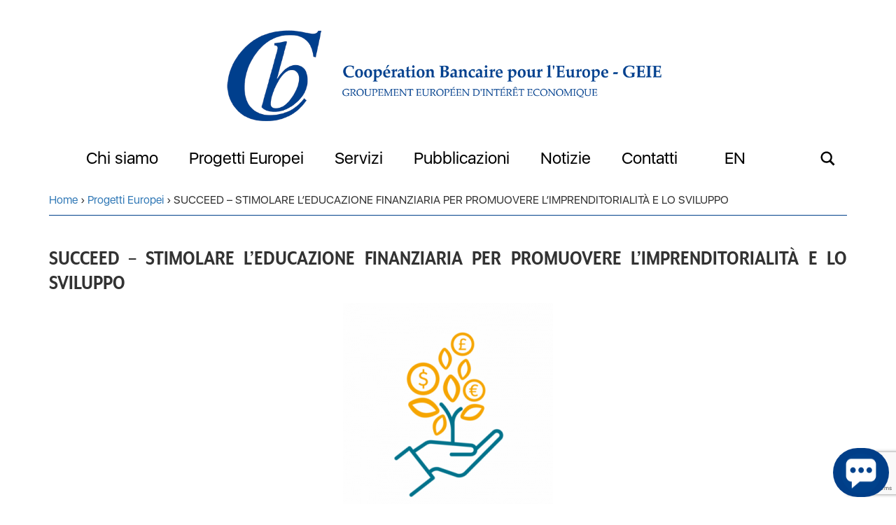

--- FILE ---
content_type: text/html; charset=UTF-8
request_url: https://cbe.be/succeed/
body_size: 28949
content:
<!doctype html>
<html lang="it-IT">
<head>
    <meta charset="UTF-8">
    <meta name="viewport" content="width=device-width, initial-scale=1">
    <link rel="profile" href="https://gmpg.org/xfn/11">
    <script src="https://kit.fontawesome.com/8d738fb657.js"></script>
        <style>
        #wpadminbar #wp-admin-bar-p404_free_top_button .ab-icon:before {
            content: "\f103";
            color:red;
            top: 2px;
        }
    </style>
    <meta name='robots' content='index, follow, max-image-preview:large, max-snippet:-1, max-video-preview:-1' />

	<!-- This site is optimized with the Yoast SEO plugin v22.7 - https://yoast.com/wordpress/plugins/seo/ -->
	<title>- SUCCEED - STIMOLARE L’EDUCAZIONE FINANZIARIA PER PROMUOVERE L’IMPRENDITORIALITÀ E LO SVILUPPO[:] - CBE</title>
	<link rel="canonical" href="https://cbe.be/en/succeed/" />
	<meta property="og:locale" content="it_IT" />
	<meta property="og:locale:alternate" content="en_US" />
	<meta property="og:type" content="article" />
	<meta property="og:title" content="SUCCEED - STIMOLARE L’EDUCAZIONE FINANZIARIA PER PROMUOVERE L’IMPRENDITORIALITÀ E LO SVILUPPO" />
	<meta property="og:description" content="ERASMUS+  ID PROGETTO: 2016-1-LU01-KA202-013831 CRONOLOGIA: 09/2016 &#8211; 10/2019 l progetto SUCCEED mira ad aumentare il livello di alfabetizzazione finanziaria in età scolare, con un impatto nell’imprenditorialità, includendo anche i giovani adulti. Il progetto ha come obiettivo di ridurre il divario di alfabetizzazione finanziaria riscontrato dai precedenti progetti europei ed evidenziato in importanti pubblicazioni da istituti [&hellip;]" />
	<meta property="og:url" content="https://cbe.be/succeed/" />
	<meta property="og:site_name" content="CBE" />
	<meta property="article:published_time" content="2022-07-12T13:50:15+00:00" />
	<meta property="article:modified_time" content="2023-03-01T14:23:37+00:00" />
	<meta property="og:image" content="https://cbe.be/wp-content/uploads/2019/06/SUCCEED_LogoColor-web-e1569341607682.png" />
	<meta property="og:image:width" content="300" />
	<meta property="og:image:height" content="400" />
	<meta property="og:image:type" content="image/png" />
	<meta name="author" content="Brignoli" />
	<meta name="twitter:card" content="summary_large_image" />
	<meta name="twitter:image" content="https://cbe.be/wp-content/uploads/2019/06/SUCCEED_LogoColor-web-e1569341607682.png" />
	<meta name="twitter:label1" content="Scritto da" />
	<meta name="twitter:data1" content="Brignoli" />
	<meta name="twitter:label2" content="Tempo di lettura stimato" />
	<meta name="twitter:data2" content="4 minuti" />
	<script type="application/ld+json" class="yoast-schema-graph">{"@context":"https://schema.org","@graph":[{"@type":"WebPage","@id":"https://cbe.be/en/succeed/","url":"https://cbe.be/en/succeed/","name":"SUCCEED - STIMOLARE L’EDUCAZIONE FINANZIARIA PER PROMUOVERE L’IMPRENDITORIALITÀ E LO SVILUPPO","isPartOf":{"@id":"https://cbe.be/#website"},"primaryImageOfPage":{"@id":"https://cbe.be/en/succeed/#primaryimage"},"image":{"@id":"https://cbe.be/en/succeed/#primaryimage"},"thumbnailUrl":"https://cbe.be/wp-content/uploads/2019/06/SUCCEED_LogoColor-web-e1569341607682.png","datePublished":"2022-07-12T13:50:15+00:00","dateModified":"2023-03-01T14:23:37+00:00","author":{"@id":"https://cbe.be/#/schema/person/5f4b409433044de0d98f533886ab6f45"},"breadcrumb":{"@id":"https://cbe.be/en/succeed/#breadcrumb"},"inLanguage":"it-IT","potentialAction":[{"@type":"ReadAction","target":["https://cbe.be/en/succeed/"]}]},{"@type":"ImageObject","inLanguage":"it-IT","@id":"https://cbe.be/en/succeed/#primaryimage","url":"https://cbe.be/wp-content/uploads/2019/06/SUCCEED_LogoColor-web-e1569341607682.png","contentUrl":"https://cbe.be/wp-content/uploads/2019/06/SUCCEED_LogoColor-web-e1569341607682.png","width":300,"height":400},{"@type":"BreadcrumbList","@id":"https://cbe.be/en/succeed/#breadcrumb","itemListElement":[{"@type":"ListItem","position":1,"name":"Home","item":"https://cbe.be/"},{"@type":"ListItem","position":2,"name":"SUCCEED &#8211; STIMOLARE L’EDUCAZIONE FINANZIARIA PER PROMUOVERE L’IMPRENDITORIALITÀ E LO SVILUPPO"}]},{"@type":"WebSite","@id":"https://cbe.be/#website","url":"https://cbe.be/","name":"CBE","description":"Coopération Bancaire pour l'Europe","potentialAction":[{"@type":"SearchAction","target":{"@type":"EntryPoint","urlTemplate":"https://cbe.be/?s={search_term_string}"},"query-input":"required name=search_term_string"}],"inLanguage":"it-IT"},{"@type":"Person","@id":"https://cbe.be/#/schema/person/5f4b409433044de0d98f533886ab6f45","name":"Brignoli","url":"https://cbe.be/author/brignoli/"}]}</script>
	<!-- / Yoast SEO plugin. -->


<link rel='dns-prefetch' href='//maxcdn.bootstrapcdn.com' />
<link rel="alternate" type="application/rss+xml" title="CBE &raquo; Feed" href="https://cbe.be/feed/" />
<link rel="alternate" type="application/rss+xml" title="CBE &raquo; Feed dei commenti" href="https://cbe.be/comments/feed/" />

<link rel='stylesheet' id='wp-block-library-css' href='https://cbe.be/wp-includes/css/dist/block-library/style.min.css?ver=6.6.4' type='text/css' media='all' />
<style id='classic-theme-styles-inline-css' type='text/css'>
/*! This file is auto-generated */
.wp-block-button__link{color:#fff;background-color:#32373c;border-radius:9999px;box-shadow:none;text-decoration:none;padding:calc(.667em + 2px) calc(1.333em + 2px);font-size:1.125em}.wp-block-file__button{background:#32373c;color:#fff;text-decoration:none}
</style>
<style id='global-styles-inline-css' type='text/css'>
:root{--wp--preset--aspect-ratio--square: 1;--wp--preset--aspect-ratio--4-3: 4/3;--wp--preset--aspect-ratio--3-4: 3/4;--wp--preset--aspect-ratio--3-2: 3/2;--wp--preset--aspect-ratio--2-3: 2/3;--wp--preset--aspect-ratio--16-9: 16/9;--wp--preset--aspect-ratio--9-16: 9/16;--wp--preset--color--black: #000000;--wp--preset--color--cyan-bluish-gray: #abb8c3;--wp--preset--color--white: #ffffff;--wp--preset--color--pale-pink: #f78da7;--wp--preset--color--vivid-red: #cf2e2e;--wp--preset--color--luminous-vivid-orange: #ff6900;--wp--preset--color--luminous-vivid-amber: #fcb900;--wp--preset--color--light-green-cyan: #7bdcb5;--wp--preset--color--vivid-green-cyan: #00d084;--wp--preset--color--pale-cyan-blue: #8ed1fc;--wp--preset--color--vivid-cyan-blue: #0693e3;--wp--preset--color--vivid-purple: #9b51e0;--wp--preset--gradient--vivid-cyan-blue-to-vivid-purple: linear-gradient(135deg,rgba(6,147,227,1) 0%,rgb(155,81,224) 100%);--wp--preset--gradient--light-green-cyan-to-vivid-green-cyan: linear-gradient(135deg,rgb(122,220,180) 0%,rgb(0,208,130) 100%);--wp--preset--gradient--luminous-vivid-amber-to-luminous-vivid-orange: linear-gradient(135deg,rgba(252,185,0,1) 0%,rgba(255,105,0,1) 100%);--wp--preset--gradient--luminous-vivid-orange-to-vivid-red: linear-gradient(135deg,rgba(255,105,0,1) 0%,rgb(207,46,46) 100%);--wp--preset--gradient--very-light-gray-to-cyan-bluish-gray: linear-gradient(135deg,rgb(238,238,238) 0%,rgb(169,184,195) 100%);--wp--preset--gradient--cool-to-warm-spectrum: linear-gradient(135deg,rgb(74,234,220) 0%,rgb(151,120,209) 20%,rgb(207,42,186) 40%,rgb(238,44,130) 60%,rgb(251,105,98) 80%,rgb(254,248,76) 100%);--wp--preset--gradient--blush-light-purple: linear-gradient(135deg,rgb(255,206,236) 0%,rgb(152,150,240) 100%);--wp--preset--gradient--blush-bordeaux: linear-gradient(135deg,rgb(254,205,165) 0%,rgb(254,45,45) 50%,rgb(107,0,62) 100%);--wp--preset--gradient--luminous-dusk: linear-gradient(135deg,rgb(255,203,112) 0%,rgb(199,81,192) 50%,rgb(65,88,208) 100%);--wp--preset--gradient--pale-ocean: linear-gradient(135deg,rgb(255,245,203) 0%,rgb(182,227,212) 50%,rgb(51,167,181) 100%);--wp--preset--gradient--electric-grass: linear-gradient(135deg,rgb(202,248,128) 0%,rgb(113,206,126) 100%);--wp--preset--gradient--midnight: linear-gradient(135deg,rgb(2,3,129) 0%,rgb(40,116,252) 100%);--wp--preset--font-size--small: 13px;--wp--preset--font-size--medium: 20px;--wp--preset--font-size--large: 36px;--wp--preset--font-size--x-large: 42px;--wp--preset--spacing--20: 0.44rem;--wp--preset--spacing--30: 0.67rem;--wp--preset--spacing--40: 1rem;--wp--preset--spacing--50: 1.5rem;--wp--preset--spacing--60: 2.25rem;--wp--preset--spacing--70: 3.38rem;--wp--preset--spacing--80: 5.06rem;--wp--preset--shadow--natural: 6px 6px 9px rgba(0, 0, 0, 0.2);--wp--preset--shadow--deep: 12px 12px 50px rgba(0, 0, 0, 0.4);--wp--preset--shadow--sharp: 6px 6px 0px rgba(0, 0, 0, 0.2);--wp--preset--shadow--outlined: 6px 6px 0px -3px rgba(255, 255, 255, 1), 6px 6px rgba(0, 0, 0, 1);--wp--preset--shadow--crisp: 6px 6px 0px rgba(0, 0, 0, 1);}:where(.is-layout-flex){gap: 0.5em;}:where(.is-layout-grid){gap: 0.5em;}body .is-layout-flex{display: flex;}.is-layout-flex{flex-wrap: wrap;align-items: center;}.is-layout-flex > :is(*, div){margin: 0;}body .is-layout-grid{display: grid;}.is-layout-grid > :is(*, div){margin: 0;}:where(.wp-block-columns.is-layout-flex){gap: 2em;}:where(.wp-block-columns.is-layout-grid){gap: 2em;}:where(.wp-block-post-template.is-layout-flex){gap: 1.25em;}:where(.wp-block-post-template.is-layout-grid){gap: 1.25em;}.has-black-color{color: var(--wp--preset--color--black) !important;}.has-cyan-bluish-gray-color{color: var(--wp--preset--color--cyan-bluish-gray) !important;}.has-white-color{color: var(--wp--preset--color--white) !important;}.has-pale-pink-color{color: var(--wp--preset--color--pale-pink) !important;}.has-vivid-red-color{color: var(--wp--preset--color--vivid-red) !important;}.has-luminous-vivid-orange-color{color: var(--wp--preset--color--luminous-vivid-orange) !important;}.has-luminous-vivid-amber-color{color: var(--wp--preset--color--luminous-vivid-amber) !important;}.has-light-green-cyan-color{color: var(--wp--preset--color--light-green-cyan) !important;}.has-vivid-green-cyan-color{color: var(--wp--preset--color--vivid-green-cyan) !important;}.has-pale-cyan-blue-color{color: var(--wp--preset--color--pale-cyan-blue) !important;}.has-vivid-cyan-blue-color{color: var(--wp--preset--color--vivid-cyan-blue) !important;}.has-vivid-purple-color{color: var(--wp--preset--color--vivid-purple) !important;}.has-black-background-color{background-color: var(--wp--preset--color--black) !important;}.has-cyan-bluish-gray-background-color{background-color: var(--wp--preset--color--cyan-bluish-gray) !important;}.has-white-background-color{background-color: var(--wp--preset--color--white) !important;}.has-pale-pink-background-color{background-color: var(--wp--preset--color--pale-pink) !important;}.has-vivid-red-background-color{background-color: var(--wp--preset--color--vivid-red) !important;}.has-luminous-vivid-orange-background-color{background-color: var(--wp--preset--color--luminous-vivid-orange) !important;}.has-luminous-vivid-amber-background-color{background-color: var(--wp--preset--color--luminous-vivid-amber) !important;}.has-light-green-cyan-background-color{background-color: var(--wp--preset--color--light-green-cyan) !important;}.has-vivid-green-cyan-background-color{background-color: var(--wp--preset--color--vivid-green-cyan) !important;}.has-pale-cyan-blue-background-color{background-color: var(--wp--preset--color--pale-cyan-blue) !important;}.has-vivid-cyan-blue-background-color{background-color: var(--wp--preset--color--vivid-cyan-blue) !important;}.has-vivid-purple-background-color{background-color: var(--wp--preset--color--vivid-purple) !important;}.has-black-border-color{border-color: var(--wp--preset--color--black) !important;}.has-cyan-bluish-gray-border-color{border-color: var(--wp--preset--color--cyan-bluish-gray) !important;}.has-white-border-color{border-color: var(--wp--preset--color--white) !important;}.has-pale-pink-border-color{border-color: var(--wp--preset--color--pale-pink) !important;}.has-vivid-red-border-color{border-color: var(--wp--preset--color--vivid-red) !important;}.has-luminous-vivid-orange-border-color{border-color: var(--wp--preset--color--luminous-vivid-orange) !important;}.has-luminous-vivid-amber-border-color{border-color: var(--wp--preset--color--luminous-vivid-amber) !important;}.has-light-green-cyan-border-color{border-color: var(--wp--preset--color--light-green-cyan) !important;}.has-vivid-green-cyan-border-color{border-color: var(--wp--preset--color--vivid-green-cyan) !important;}.has-pale-cyan-blue-border-color{border-color: var(--wp--preset--color--pale-cyan-blue) !important;}.has-vivid-cyan-blue-border-color{border-color: var(--wp--preset--color--vivid-cyan-blue) !important;}.has-vivid-purple-border-color{border-color: var(--wp--preset--color--vivid-purple) !important;}.has-vivid-cyan-blue-to-vivid-purple-gradient-background{background: var(--wp--preset--gradient--vivid-cyan-blue-to-vivid-purple) !important;}.has-light-green-cyan-to-vivid-green-cyan-gradient-background{background: var(--wp--preset--gradient--light-green-cyan-to-vivid-green-cyan) !important;}.has-luminous-vivid-amber-to-luminous-vivid-orange-gradient-background{background: var(--wp--preset--gradient--luminous-vivid-amber-to-luminous-vivid-orange) !important;}.has-luminous-vivid-orange-to-vivid-red-gradient-background{background: var(--wp--preset--gradient--luminous-vivid-orange-to-vivid-red) !important;}.has-very-light-gray-to-cyan-bluish-gray-gradient-background{background: var(--wp--preset--gradient--very-light-gray-to-cyan-bluish-gray) !important;}.has-cool-to-warm-spectrum-gradient-background{background: var(--wp--preset--gradient--cool-to-warm-spectrum) !important;}.has-blush-light-purple-gradient-background{background: var(--wp--preset--gradient--blush-light-purple) !important;}.has-blush-bordeaux-gradient-background{background: var(--wp--preset--gradient--blush-bordeaux) !important;}.has-luminous-dusk-gradient-background{background: var(--wp--preset--gradient--luminous-dusk) !important;}.has-pale-ocean-gradient-background{background: var(--wp--preset--gradient--pale-ocean) !important;}.has-electric-grass-gradient-background{background: var(--wp--preset--gradient--electric-grass) !important;}.has-midnight-gradient-background{background: var(--wp--preset--gradient--midnight) !important;}.has-small-font-size{font-size: var(--wp--preset--font-size--small) !important;}.has-medium-font-size{font-size: var(--wp--preset--font-size--medium) !important;}.has-large-font-size{font-size: var(--wp--preset--font-size--large) !important;}.has-x-large-font-size{font-size: var(--wp--preset--font-size--x-large) !important;}
:where(.wp-block-post-template.is-layout-flex){gap: 1.25em;}:where(.wp-block-post-template.is-layout-grid){gap: 1.25em;}
:where(.wp-block-columns.is-layout-flex){gap: 2em;}:where(.wp-block-columns.is-layout-grid){gap: 2em;}
:root :where(.wp-block-pullquote){font-size: 1.5em;line-height: 1.6;}
</style>
<link rel='stylesheet' id='contact-form-7-css' href='https://cbe.be/wp-content/plugins/contact-form-7/includes/css/styles.css?ver=5.9.4' type='text/css' media='all' />
<link rel='stylesheet' id='wcbp-quickaccess-css-css' href='https://cbe.be/wp-content/plugins/wp-chatbot/resources/css/quickaccess.css?ver=6.6.4' type='text/css' media='all' />
<link rel='stylesheet' id='wpm-main-css' href='//cbe.be/wp-content/plugins/wp-multilang/assets/styles/main.min.css?ver=2.4.7' type='text/css' media='all' />
<link rel='stylesheet' id='cff-css' href='https://cbe.be/wp-content/plugins/custom-facebook-feed/assets/css/cff-style.min.css?ver=4.2.5' type='text/css' media='all' />
<link rel='stylesheet' id='sb-font-awesome-css' href='https://maxcdn.bootstrapcdn.com/font-awesome/4.7.0/css/font-awesome.min.css?ver=6.6.4' type='text/css' media='all' />
<link rel='stylesheet' id='cbe-style-css' href='https://cbe.be/wp-content/themes/cbe/style.css?ver=6.6.4' type='text/css' media='all' />
<link rel='stylesheet' id='cbe-bs3-style-css' href='https://cbe.be/wp-content/themes/cbe/css/bootstrap.min.css?ver=6.6.4' type='text/css' media='all' />
<link rel='stylesheet' id='cbe-main-style-css' href='https://cbe.be/wp-content/themes/cbe/css/main.css?ver=6.6.4' type='text/css' media='all' />
<link rel='stylesheet' id='wpdreams-asl-basic-css' href='https://cbe.be/wp-content/plugins/ajax-search-lite/css/style.basic.css?ver=4.11.5' type='text/css' media='all' />
<link rel='stylesheet' id='wpdreams-ajaxsearchlite-css' href='https://cbe.be/wp-content/plugins/ajax-search-lite/css/style-underline.css?ver=4.11.5' type='text/css' media='all' />
<link rel='stylesheet' id='ari-fancybox-css' href='https://cbe.be/wp-content/plugins/ari-fancy-lightbox/assets/fancybox/jquery.fancybox.min.css?ver=1.3.13' type='text/css' media='all' />
<script type="text/javascript" src="https://cbe.be/wp-content/themes/cbe/js/jquery.min.js?ver=6.6.4" id="jquery-js"></script>
<script type="text/javascript" src="https://cbe.be/wp-content/themes/cbe/js/bootstrap.min.js?ver=6.6.4" id="cbe-bs3-js-js"></script>
<script type="text/javascript" src="https://cbe.be/wp-content/themes/cbe/js/main.js?ver=6.6.4" id="cbe-js-js"></script>
<script type="text/javascript" id="ari-fancybox-js-extra">
/* <![CDATA[ */
var ARI_FANCYBOX = {"lightbox":{"backFocus":false,"trapFocus":false,"thumbs":{"hideOnClose":false},"touch":{"vertical":true,"momentum":true},"buttons":["slideShow","fullScreen","thumbs","close"],"lang":"custom","i18n":{"custom":{"PREV":"Previous","NEXT":"Next","PLAY_START":"Start slideshow (P)","PLAY_STOP":"Stop slideshow (P)","FULL_SCREEN":"Full screen (F)","THUMBS":"Thumbnails (G)","CLOSE":"Close (Esc)","ERROR":"The requested content cannot be loaded. <br\/> Please try again later."}}},"convert":{"youtube":{"convert":true},"vimeo":{"convert":true}},"viewers":{"pdfjs":{"url":"https:\/\/cbe.be\/wp-content\/plugins\/ari-fancy-lightbox\/assets\/pdfjs\/web\/viewer.html"}}};
/* ]]> */
</script>
<script type="text/javascript" src="https://cbe.be/wp-content/plugins/ari-fancy-lightbox/assets/fancybox/jquery.fancybox.min.js?ver=1.3.13" id="ari-fancybox-js"></script>
<link rel="https://api.w.org/" href="https://cbe.be/wp-json/" /><link rel="alternate" title="JSON" type="application/json" href="https://cbe.be/wp-json/wp/v2/posts/3095" /><link rel="EditURI" type="application/rsd+xml" title="RSD" href="https://cbe.be/xmlrpc.php?rsd" />
<meta name="generator" content="WordPress 6.6.4" />
<link rel='shortlink' href='https://cbe.be/?p=3095' />
<link rel="alternate" title="oEmbed (JSON)" type="application/json+oembed" href="https://cbe.be/wp-json/oembed/1.0/embed?url=https%3A%2F%2Fcbe.be%2Fsucceed%2F" />
<link rel="alternate" title="oEmbed (XML)" type="text/xml+oembed" href="https://cbe.be/wp-json/oembed/1.0/embed?url=https%3A%2F%2Fcbe.be%2Fsucceed%2F&#038;format=xml" />
<link rel="alternate" hreflang="en-us" href="https://cbe.be/en/succeed/"/>
<link rel="alternate" hreflang="x-default" href="https://cbe.be/succeed/"/>
<link rel="alternate" hreflang="it-it" href="https://cbe.be/succeed/"/>
<style type="text/css">BODY .fancybox-container{z-index:200000}BODY .fancybox-is-open .fancybox-bg{opacity:0.87}BODY .fancybox-bg {background-color:#0f0f11}BODY .fancybox-thumbs {background-color:#ffffff}</style><link rel="apple-touch-icon" sizes="180x180" href="/wp-content/uploads/fbrfg/apple-touch-icon.png">
<link rel="icon" type="image/png" sizes="32x32" href="/wp-content/uploads/fbrfg/favicon-32x32.png">
<link rel="icon" type="image/png" sizes="16x16" href="/wp-content/uploads/fbrfg/favicon-16x16.png">
<link rel="manifest" href="/wp-content/uploads/fbrfg/site.webmanifest">
<link rel="mask-icon" href="/wp-content/uploads/fbrfg/safari-pinned-tab.svg" color="#5bbad5">
<link rel="shortcut icon" href="/wp-content/uploads/fbrfg/favicon.ico">
<meta name="msapplication-TileColor" content="#da532c">
<meta name="msapplication-config" content="/wp-content/uploads/fbrfg/browserconfig.xml">
<meta name="theme-color" content="#ffffff"><!-- Analytics by WP Statistics v14.6.4 - https://wp-statistics.com/ -->
				<link rel="preconnect" href="https://fonts.gstatic.com" crossorigin />
				<link rel="preload" as="style" href="//fonts.googleapis.com/css?family=Open+Sans&display=swap" />
				<link rel="stylesheet" href="//fonts.googleapis.com/css?family=Open+Sans&display=swap" media="all" />
				<meta name="generator" content="Elementor 3.21.5; features: e_optimized_assets_loading, e_optimized_css_loading, additional_custom_breakpoints; settings: css_print_method-external, google_font-enabled, font_display-auto">
                <style>
                    
					div[id*='ajaxsearchlitesettings'].searchsettings .asl_option_inner label {
						font-size: 0px !important;
						color: rgba(0, 0, 0, 0);
					}
					div[id*='ajaxsearchlitesettings'].searchsettings .asl_option_inner label:after {
						font-size: 11px !important;
						position: absolute;
						top: 0;
						left: 0;
						z-index: 1;
					}
					.asl_w_container {
						width: 100%;
						margin: 0px 0px 0px 0px;
						min-width: 200px;
					}
					div[id*='ajaxsearchlite'].asl_m {
						width: 100%;
					}
					div[id*='ajaxsearchliteres'].wpdreams_asl_results div.resdrg span.highlighted {
						font-weight: bold;
						color: rgba(217, 49, 43, 1);
						background-color: rgba(238, 238, 238, 1);
					}
					div[id*='ajaxsearchliteres'].wpdreams_asl_results .results img.asl_image {
						width: 70px;
						height: 70px;
						object-fit: cover;
					}
					div.asl_r .results {
						max-height: none;
					}
				
							.asl_w, .asl_w * {font-family:inherit !important;}
							.asl_m input[type=search]::placeholder{font-family:inherit !important;}
							.asl_m input[type=search]::-webkit-input-placeholder{font-family:inherit !important;}
							.asl_m input[type=search]::-moz-placeholder{font-family:inherit !important;}
							.asl_m input[type=search]:-ms-input-placeholder{font-family:inherit !important;}
						
						div.asl_r.asl_w.vertical .results .item::after {
							display: block;
							position: absolute;
							bottom: 0;
							content: '';
							height: 1px;
							width: 100%;
							background: #D8D8D8;
						}
						div.asl_r.asl_w.vertical .results .item.asl_last_item::after {
							display: none;
						}
					                </style>
                		<style type="text/css" id="wp-custom-css">
			/*Lezione 3 - HTML CSS*/
.post-5747 h1{
	text-align:center;
	font-size:40px;
	padding-bottom:40px;
}

h2.pgtitolo {
	color:#003e88;
	font-size:40px;
	text-transform:capitalize;
	text-align:center;
}

.pgsottotitolo{
	font-size:20px;
	text-align:center;	
	padding-bottom:30px;
}

.pgintro{
	font-style:italic;
	font-weight:600;
}

.pgtesto{
	margin-bottom: 30px;
}

.pgbottone{
	padding: 15px 30px;
	background-color:#3480d6;
	color: #fff;
	border-radius:5px;
}

.pgbottone:hover{
	background-color:#ccc;
	color: #fff;
}

.pgservizi{
	font-size:23px;
	border-bottom:2px solid #3480d6;
	padding-bottom:10px;
	width:80%;
	margin:10px auto;
}

.pgbox{
	padding: 30px 0px;
}

.pgimg{
	opacity:1;
}

.pgimg:hover{
	opacity:0.8;
	box-shadow: 6px 6px 6px 6px #00000020;
}

.pgimgdiv:hover .pgtestocomparsa{
	display:block;
}

.pgtestocomparsa{
	display:none;
	position:absolute;
	margin-top:-80px;
	color:#fff;
	padding:10px;
	z-index:999;
}

.first-col{
	width:50%;
	display:inline-block;
	padding: 20px;
}
.second-col{
	width:50%;
	display:inline-block;
	float:right;
}
.pgboxcta{
	background-color:#003e88;
	padding:60px;
	margin:20px auto 50px;
}
.pgtestocta{
	color:#fff;
	text-align:center;
	width:80%;
	margin:auto;
	padding-bottom:30px;
}
.pgbottonecta{
	padding: 15px 30px;
	background-color:#fff;
	color: #003e88;
	border-radius:5px;
	text-align:center;
}

.pgbottonecta:hover{
	background-color:#3480d6;
	color: #fff;
}

.pgboxservice{
	padding:0px 20px;
	margin:80px 10px;
}
.service-col{
	width:33%;
	padding:15px;
	display:inline-block;
	margin:30px auto 0px auto;
	text-align:center;
	border:3px solid #3480d6;
}

/*mobile*/
@media screen and (max-width:768px){
	
.pgbox{
	padding: 0px 0px;
	margin:30px auto;
}

.first-col{
	width:100%;
	display:block;
	padding: 20px;
}
.second-col{
	width:100%;
	display:block;
	float:right;
}
	
}

/*--commento--*/

/*--------------------------Differenza tra classe, id e tag---------------------------------------*/

/*applicazione di una classe*/
.testoparagrafo {
  color:#ff1000;
}

/*applicazione di un ID
#primo.verde*/
{
	text-transform:uppercase;
	color:#ad3!important;
}

/*applicazione di una classe css diretta a un tag

p {
	text-decoration:underline;
}*/



/*--------------------------Il testo e il colore---------------------------------------*/

/*Colore
* .temaumo{
 color:#22c32a;
 background- color:rgba(34,195,42,0.5);
 border-color:green;
}*/

/*Font
 * 
* .temauno{
	font-size:24px;
  size:2em;
}*/

.temauno {
  color:#22c32a;
	background-color:#000;
	border:3px solid #ff1000;
	opacity: 1;
	font-size:24px;
	font-family:"Montserrat";
	font-weight:800;
	text-decoration:underline;
	text-transform:lowercase;
	/*margin-left:20px;
	margin-top:40px;
	margin-right:10px;
	margin-bottom:30px;*/
	margin: 20px 10px 30px 40px;
	padding: 50px;
	display:inline-block;
	vertical-align:top;
}

.lartrenta{
	width:30%;
	height:300px;
}

.larquaranta{
	width:40%;
	height:300px;
	text-align:left;
}

/*Spaziature
 * */

.boxuno{
	border:5px solid #ff1000;
	background-color:blue;
	padding:0px;
	margin:0px;
	color:#fff;
background: rgb(21,83,233);
background: linear-gradient(354deg, rgba(21,83,233,1) 0%, rgba(224,11,11,1) 100%);
}

/*immagine*/

.immagineuno{
	padding:40px;
	margin:20px;
	border: 4px solid #fff;
	width:800px;
	border-radius:200px;
}



/*TEST IBP*/
.boxibp{
	border:10px solid #000;
	background-color:red;
	padding:50px;
	margin-left:0px;
	margin-right:0px;
	color:#fff;
background: #52D18F;
}

.imgibp{
	border: 10px solid #000;
	padding:40px;
	margin-top:10px;
	margin-right:10px;
	margin-bottom:10px;
	margin-left:10px;
}


/*Essecizi Lezione 2*/

.testotitolo {
	color:#00418A;
	font-size:25px!important;
	text-transform:lowercase;
}

.boxibpp{
	border:3px solid #00418A;
	margin-top:30px;
	margin-right:30px;
	margin-bottom:30px;
	margin-left:30px;
	padding:100px;
background: #FF500D;
}

.testoparagrafazo{
	color:#52D18F;
}

.testopaparagrafazo{
	font-family:"Montserrat"
}

.boxibppp{
	width:200px;
	background: #DAE3F3;
	display:inline-block;
}

.boxibpppp{
	width:200px;
	background: #FFCCFF;
	display: inline-block;
}

/*Essecizi Lezione 3*/
.Testocentrato{
	text-align:center;
}

.Testocentratoo{
	text-align:center;	
}

.patata{
	width:550px;
	padding: 15px 30px;
	background:#DAE3F3;
	border:2px solid #000;
	text-align:center;
	border-radius:10px;
	display: inline-block;
	margin-left:300px;
}

#manzana{
	width:1130px;
	padding: 30px 30px;
	background:#FFCCFF;
	border:2px solid #000;
	text-align:center;
	border-radius:10px;
	display: inline-block;
	}

.limon{
	width:550px;
	border:2px solid #000;
	padding: 30px 30px;
}


/*Sezione Progetti*/

.post-6512 h1{
	text-align: center;
	border-bottom: 1px solid #00418A;
	margin: 10px 0px 30px 0px;
	padding: 0px 0px 20px 0px;
	color:#00418A;
	font-size:50px;
}

.introduzioneprogetti{
 background-color:#00418A;
	border-radius:18px;
	padding: 25px 40px 25px 30px;
	margin: 0px 0px 0px 0px;
	display: inline-block;
	width: 100%
}

.titolointroduzioneprogetti{
	color:#FFF;
	font-size:30px;
	margin: 10px 0px 30px 0px;
	text-align: center;

}
.titolodueintroduzioneprogetti{
	color:#FFF;
	margin: 0px 0px 20px 0px;
	font-size: 20px;
	text-align: center;
}

.testointroduzioneprogetti{
	color:#FFF;
	padding: 10px 10px 10px 10px;
	font-size: 16px;
	width: 50%;
	display: inline-block;
	float: left;
}

.testointroduzioneprogettidue{
	color:#FFF;
	padding: 10px 10px 10px 10px;
	font-size: 16px;
	width: 50%;
	display: inline-block;


}
.progettititle{
	font-size: 30px;
		margin-left: 14px;
}

.titoloprogetto{
	font-size:25px;
	border-bottom:2px solid #3480d6;
	padding-bottom:5px;
	width:100%;
	margin:10px auto;
	text-align: center;
}

.blockprogetticonclusi{
	margin-top: 25px;
	float: left;
}

.blockprogettiincorso{
	margin-top: 25px;
	float: left;
	margin-left: -12px;
}



.galleriaprogetti{
	width: 31%;
	margin-top: 10px;
	margin-left: 15px;
	margin-right: 10px;
	margin-bottom: 10px;
	text-align:center;
	border:2px solid #3480d6;
	float: left;
}

/*Scheda Progetto*/

.SchedaTitoloProgetto{
	width: 66%;
	margin-left: 17%;
		padding: 20px 3px 20px 3px;
	border: 1px solid #3480d6;
		border-radius:25px;
background: #fff;
	color: #000;
	text-align: center;
	font-size: 30px;
}

.SchedaArgomentoProgetto{
		width: 97%;
	float: left;
	padding: 30px;
	margin: 10px 10px 10px 10px;
	border: 1px solid #3480d6;
		border-radius:25px;
background: #fff;
	color: #000;
	position: relative;
	top: 0px;
	left: 3px;
}

.BlockObiettiviRisultati{
	width: 100%;
	border: 1px solid #3480d6;
	display: inline-block;

	
}

.SchedaObiettiviProgetto{
	width: 48%;
	display: inline-block;
	float: left;
	padding: 30px;
	margin: 10px 10px 10px 10px;
	border: 1px solid #3480d6;
		border-radius:25px;
background: #fff;
	color: #000;
	position: relative;
	top: -10px;
}

.SchedaRisultatiProgetto{
width: 48%;
	display: inline-block;
	padding: 30px;
		margin: 10px 10px 10px 10px;
	border: 1px solid #3480d6;
		border-radius:25px;
background: #fff;
	position: relative;
	top: -45px;
	left: -7px;
	color: #000;
}

.SchedaNewslettersProgetto{
	width: 30%;
	height: 100%;
	display: inline-block;
	padding-left: 30px;
		margin: 10px 10px 10px 0px;
		border-radius:25px;
background: #fff;
	position: relative;
	left: 10px;
	top: -390px;
	border: solid 1px black;
}

.linknewsletter1{
	color: #000;
	transition: .2s;
}

.linknewsletter1:hover{
	color: #000;
	font-size: 17px;
	position: absolute;

}

.linknewsletter1:active{
	color:#000;
}

.linknewsletter1:visited{
	color:#000;
}

.linknewsletter2{
	color: #000;
	transition: .2s;
}

.linknewsletter2:hover{
	color:#000;
	font-size: 17px;
	position: absolute;

}

.linknewsletter2:active{
	color:#000;
}

.linknewsletter2:visited{
	color:#000;
}

.linknewsletter3{
	color: #000;
	transition: .2s;
}

.linknewsletter3:hover{
	color:#000;
	font-size: 17px;
	position: absolute;

}

.linknewsletter3:active{
	color:#000;
}

.linknewsletter3:visited{
	color:#000;
}

.linknewsletter4{
	color: #000;
	transition: .2s;
}

.linknewsletter4:hover{
	color:#000;
	font-size: 17px;
	position: absolute;

}

.linknewsletter4:active{
	color:#000;
}

.linknewsletter4:visited{
	color:#000;
}

th, td {
  padding: 10px 10px 10px 10px;
}


.socialcosas{
	border:solid 1px;
	padding: 0px;
	width: 20%;
	position: absolute;
	bottom: -85%;
	left: 19%;
}
.fa {
  font-size: 40px;
	color: #3480d6;
	border: solid px;
	margin: 5px 10px 10px 10px;
}

.tabellapartners{
	border: 0px solid #3480d6;
	width:60%;
	height: 250px;
	position: absolute;
	top: 1650px;
	border: solid 1px;
	left: 20%;
}

.partner1{
	transition: .2s;
}

.partner1:hover{
	transform: scale(1.2);

}

.partner2{
	transition: .2s;
}

.partner2:hover{
	transform: scale(1.2);
	transition: .2s;
}

.partner3{
	transition: .2s;
}
.partner3:hover{
	transform: scale(1.2);
	transition: .2s;
}

.partner4{
	transition: .2s;
}
.partner4:hover{
	transform: scale(1.2);
	transition: .2s;
}

.partner5{
	transition: .2s;
}
.partner5:hover{
	transform: scale(1.2);
	transition: .2s;
}

.partner6{
	transition: .2s;
}
.partner6:hover{
	transform: scale(1.2);
	transition: .2s;
}

.partner7{
	transition: .2s;
}
.partner7:hover{
	transform: scale(1.2);
	transition: .2s;
}
.partner8{
	transition: .2s;
}
.partner8:hover{
	transform: scale(1.2);
	transition: .2s;
}

/*Mobile optimisation*/ 
@media screen and (max-width:767px) {
.SchedaTitoloProgetto{
	width: 100%;
	margin-left: 0%;
		padding: 20px 3px 20px 3px;
	border: 1px solid #3480d6;
		border-radius:25px;
background: #fff;
	color: #000;
	text-align: center;
	font-size: 15px;
}
	
	.SchedaArgomentoProgetto{
		width: 100%;
	float: left;
	padding: 0px;
	margin: 0px;
	border: 1px solid #3480d6;
		border-radius:25px;
background: #fff;
	color: #000;
	position: relative;
	top: 0px;
	left: 0px;
}
	
.BlockObiettiviRisultati{
width: 100%;
border: 1px solid #3480d6;
}
.SchedaRisultatiProgetto{
width: 100%;
padding: 0px;
border: 1px solid #3480d6;
background: #fff;
position: relative;
top: -0px;
left: -0px;
color: #000;
margin: -40px 0px 0px 0px;}
	
.SchedaObiettiviProgetto{
width: 100%;
float: left;
padding: 0px;
border: 1px solid #3480d6;
border-radius:25px;
background: #fff;
color: #000;
position: relative;
top: -10px;
margin: 10px 0px 0px 0px;
top: -10px;
}

.SchedaNewslettersProgetto{
width: 100%;
height: 100%;
background: #fff;
position: relative;
border: solid 1px black;
top: 0px;
margin: 0px;
padding: 0px;
}
	
.socialcosas{
	border:solid 1px;
	padding: 0px;
	width: 80%;
	position: absolute;
	bottom: -445%;
	left: 15%;
}


.tabellapartners{
	border: 0px solid #3480d6;
	width:70%;
	height: 100%;
	position: absolute;
	top: 2500px;
	border: solid 1px;
	left: 0%;
}	
}


/*Sezione Publicazioni*/

.pubblicationboxuno
{
	width: 100%;
	border: 1px solid;
	border-color: #004189;
	border-radius:20px;
	padding: 20px 25px 20px 25px;
}

.pubblicationboxdue{ 
	width: 100%;
	border: 1px solid;
	border-color: #004189;
	border-radius:20px;
	padding: 20px 25px 20px 25px;
		background-color:
}
			
/*Sezione News*/
.tablenews{
	width:99%;
}

.imaginenotizia{
	width:100%;
	height: 200px;
}

.NewsPageCounterBlock{
display: inline-block;
position: relative;
	left:45%;
}


.NewsPageCounterBlock a{
color: black;
float: left;
padding: 8px 16px;
text-decoration: none;
transition: background-color: .3s;
}

.NewsPageCounterBlock a.active{
background-color: #004189;
color: white;
border-radius: 10px;
}

.NewsPageCounterBlock a:hover:not(.active) {background-color: #ddd; border-radius:10px;}

.NewsPageCounterUno{
	font-size: 25px;
}


.NewsPageCounterDue{
	font-size: 25px;
}


.NewsPageCounterTre{
	font-size: 25px;
}

/*Tablet*/
@media screen and (min-width:767px) and (max-width:1180px){
	
.imaginenotizia{
width:100%;
height: 200px;
}

}


/*Mobile*/
@media screen and (max-width:767px){
	.NewsPageCounterBlock{
display: inline-block;
position: relative;
	left:25%;
}
.tablenews{
		font-size: 12px;
	}
	
	.imaginenotizia{
	width:100%;
	height: 100px;
}
}

/*Sezione Timeline*/

.caja{
margin: auto;
}
.quadroanno{
	display: inline-block;
	width: 50%;
	border: 1px solid;
	border-color: #004189;
	border-radius:35px;
	margin-top:10px;
	padding: 0px 20px 10px 20px;
}

.imaginetimeline{
	display: inline-block;
	width: 50%;
	border: 0px solid;
	margin: 0px 0px 0px 0px;
	padding: 10px 10px 10px 10px;
	float: right;
}

.linetimeuno{
	width: 1px;
	border: 4px solid;
	margin: auto;
	height: 190px;
	color:#004189

}

.linetimedos{
	width: 1px;
	border: 4px solid;
	margin-left: 567px;
	margin-top: 190px;
	margin-bottom: 5px;
	height: 190px;
	color:#004189

}

.imagineuno{
		display: inline-block;
	width: 100%;
	border-color: #004189;
	border-radius:24px
}

.imaginedue{
		display: inline-block;
	width: 100%;
	border-color: #004189;
	border-radius:24px
}

.imaginetre{
	display: inline-block;
	width: 100%;
	border-color: #004189;
	border-radius:24px
}








/*Sezione Timeline https://www.youtube.com/watch?v=bI3J5rUonEg*/
.timeline{
margin: 5px auto;
max-width: 49%;
	}

.checkpoint {
	max-width: 600px;
	padding: 5px 5px 75px 5px;
	position: relative;
}

.checkpoint div {
	border: 2px solid #000000;
	border-radius: 30px;
	padding: 15px 15px 15px 15px;
}

.checkpoint p{
	line-height: 27px;
	color: #000000;
}

.checkpoint: nth-child(odd){
	border-left: 3px solid #000000;
	padding-left: 10px;
	transform: translateX(200px);
}


/*Servizi */
.lagran{
	position: relative;
	left: 12px;
	width: 100%;
	border: solid 0px red;
	padding: 0px;
}
.marcodeservicio{
	border: solid 0px black;
	width: 48%;
	padding: 5px;
	margin: .4%;
	display: inline-block;
	position: relative;
	left: 1px;
	text-align: center;
}
.imgservicio{
	transition: .5s;
}
.imgservicio:hover{
	transform: scale(1.1);
	transition: .5s;
}

/*Servizi Mobile*/
@media screen and (max-width:767px) {
	.lagran,.marcodeservicio{
		width: 100%;
		left: -1px
	}
	.imgservicio{
	width: 300px;
	}
	}

/*Servizi Tablet*/
@media screen and (min-width:767px) and (max-width:1180px) {
.marcodervicio{
		width: 95%;
	}
	.imgservicio{
	width: 300px;
	}
	}


/* Creativity Sheet 1 */
.flipblock{
	border: solid 1px red;
	height: 240px;
	width: 1140px;
	position: relative;
	left: 10px;
}


.flipblockdue{
	border: solid 1px red;
	height: 240px;
	width: 1140px;
	position: relative;
	left: 10px;
}

.flip-box {
  background-color: transparent;
  width: 190px;
  height: 240px;
  border: 1px solid blue;
  perspective: 1000px;
	display: inline-block;
	margin: 0px 0px 0px 27px;
}

.flip-box-inner {
  position: relative;
  width: 100%;
  height: 100%;
  text-align: center;
  transition: transform 1.3s;
  transform-style: preserve-3d;
}

.flip-box:hover .flip-box-inner {
  transform: rotateY(180deg);
}

.flip-box-front, .flip-box-back {
  position: absolute;
  -webkit-backface-visibility: hidden;
  backface-visibility: hidden;
		border-radius: 25px;
	 width: 190px;
  height: 240px;
	
}

.flip-box-front {
background: #fff;
  color: black;
	border: solid 1px black;

}

.flip-box-back {
  background-color: #004189;
  color: black;
  transform: rotateY(180deg);
	border: solid 1px black;
	color: #fff;

}

/*Creativity Sheet 2*/
.post-8407 h1{
	text-align: center;
	border-bottom: 1px solid #00418A;
	margin: 10px 0px 30px 0px;
	padding: 0px 0px 20px 0px;
	color:#00418A;
	font-size:50px
}

.princor{
	text-align: center;
	font-size: 40px;
	margin-bottom: 30px;
	margin-top: 30px;
}

.prconcl{
	text-align: center;
	font-size: 40px;
	margin-bottom: 30px;
	margin-top: 30px;
}

.Filadeproyectos{
	display:inline-block;
	border: solid 0px red;
	width: 100%;
	height: 190px;
	margin-bottom:50px;
}

.linkeable{
position: absolute;
  width: 100%;
  height: 100%;
  top: 0;
  left: 0;
  z-index: 1;
	background-color: transparent;
}
.contenedor {
  position: relative;
  width: 25%;
	height: 100%;
	border: #00418A solid 0px;
	display: inline-block;
	margin: 0% 0% 0% 6%;
}

.imagendeprueba {
  display: block;
	margin: auto;
	padding: 5px;
	
}

.capa {
  position: absolute;
  bottom: 0;
  left: 0;
  right: 0;
  background-color: rgba(0,65,137,0.8015581232492998);
  overflow: hidden;
  width: 100%;
  height: 0%;
  transition: 1s ease;
}

.contenedor:hover .capa {
  height: 100%;
}

.palabras {
  color: white;
  font-size: 18px;
  position: absolute;
  top: 50%;
  left: 50%;
	width: 85%;
  -webkit-transform: translate(-50%, -50%);
  -ms-transform: translate(-50%, -50%);
  transform: translate(-50%, -50%);
  text-align: center;
}
	
/*Creativity Sheet 2 Mobile and Tablet optimisation*/
/*Mobile*/
@media screen and (max-width:767px) {
.Filadeproyectos {
    width: 100%;
    height: 100%;
	  left: 0px;
	margin-bottom: 0px;
	display: inline-flex;
    flex-wrap: nowrap;
    flex-direction: column;
    align-content: center;
    align-items: center;
	}
	.contenedor {
    width: 50%;
    height: 100%;
	  left: 0px;
		margin: 0% 0% 5% 0%;
		}
	
	.testointroduzioneprogetti,
.testointroduzioneprogettidue {
    width: 100%;
    display: flex;
	text-align:left;
}
	.palabras{
		font-size:13px;
	}
	
	.imagendeprueba{ 
  display: block;
	margin: auto;
	padding: 10px 10px 10px 10px;
	width: 150px;
	height: 150px;
		}
}

/*Tablet*/
@media screen and (min-width:767px) and (max-width:1180px) {
	.imagendeprueba{ 
  display: block;
	margin: auto;
	padding: 10px 10px 10px 10px;
	width: 150px;
	height: 150px;
		}
	
.palabras{
	font-size:14px;
	}
}

/*Creativity Sheet 6*/
/*Modern Page Counter*/
.ModernNewsPageCounterBlock{
	position: relative;
	display: inline-block;
	left:30%;
}



.ModernNewsPageCounterBlock a{
color: black;
float: left;
padding: 11px 20px 11px 20px;
margin: 10px 5px 0px 5px;

	
}

.ModernNewsPageCounterBlock a.active{
background-color: #004189;
color: white;
border-radius: 10px;
	font-weight: bold;
	
}
.ModernNewsPageCounterBlock a:hover{

	
	}

@keyframes ActiveModernPageCounterAnimation{
	 0% {
  transform: scale(0.95);
		font-size: 15px;
 }

 50% {
  transform: scale(1.125);
	 	font-size: 16px;
 }

 100% {
  transform: scale(1);
	 	font-size: 15px;
 }

}

.ModernNewsPageCounterBlock a:hover:not(.active) {
	background-color: rgb(0, 65, 137, 0.8);
	border-radius:10px;
	color: white;
	 font-weight: bold;
	transition: .2s;
}

.ModernNewsPageCounterBlock:hover::after {
	transition: .2s;
}

@keyframes InactiveModernPageCounterAnimation{
	 0% {
  transform: scale(0.95);
		font-size: 15px;
 }

 50% {
  transform: scale(1.125);
	 	font-size: 16px;
 }

 100% {
	 	font-size: 15px;
 }

}

.ModernNewsPageCounterUno{
	font-size: 25px;
}


.ModernNewsPageCounterDue{
	font-size: 25px;
}


.ModernNewsPageCounterTre{
	font-size: 25px;
}

/*FILA UNO*/
.filafilosa{
border: solid 0px #004089;
	padding:10px;
	background-color: white;
	width: 100%;
	height: 100%;
	border-radius: 20px;
	animation-name: quadrixop;
	animation-duration: 3s;
	animation-iteration-count: infinite;
	position: relative;
	transition: ease;
	animation-direction: alternate;
	margin: 2% 0% 2% 0%;
	animation-iteration-count: 1;
	transition: .2s;
	display:inline-block;
}

.filafilosa:hover{
	transform: scale(1.01);
	transition: .2s;
}

@keyframes quadrixop {
 0%   { left:-30px; top:0px; opacity: 0}
  100% {left:0px; top:0px; opacity: 1}
	
}

.fotoanimadisima{
	border-radius: 0px;
	border: solid 0px #004089;
	width: 40%;
	position: relative;
	display: inline-block;
	float: left;
}

.espaciodetitulazo{
	width: 60%;
	color: #004089;
	border: solid px yellow;
	display: inline-block;
	padding: 0% 2% 1% 2%;
	position: relative;
	float: left;
	font-size: 17px;
	font-weight: bold;
}

.espaciodetextazo{
	width: 60%;
	color: #004089;
	border: solid px yellow;
	display: inline-block;
	padding: 0% 2% 0% 2%;
	position: relative;
	float: left;
}

.botonuno {
 position: relative;
 display: flex;
 justify-content: center;
 align-items: center;
 border-radius: 5px;
 background: #004089;
 font-family: "Montserrat", sans-serif;
 overflow: hidden;
 border: solid 1px #004089;
	width: 33%;
	font-size: 15px;
	animation-name: popupboton;
	animation-duration: 3s;
  animation-iteration-count: 1;
	margin: 2% 0% 1% 0%;
}

.botonuno:after {
 content: " ";
 width: 0%;
 height: 100%;
 background: #fff;
 position: absolute;
 transition: all 0.4s ease-in-out;
 right: 0;
}

.botonuno:hover::after {
 right: auto;
 left: 0;
 width: 100%;
}

.botonuno span {
 text-align: center;
 text-decoration: none;
 width: 100%;
 padding: 10px 10px;
 color: #fff;
 font-weight: 700;
 letter-spacing: 0.2em;
 z-index: 20;
 transition: all 0.3s ease-in-out;
}

.botonuno:hover span {
 color: #183153;
 animation: scaleUp 0.3s ease-in-out;
}

@keyframes scaleUp {
 0% {
  transform: scale(1);
 }

 50% {
  transform: scale(0.95);
 }

 100% {
  transform: scale(1);
 }
}

/*FILADOS*/
.filafilosados{
border: solid 0px #004089;
	padding: 10px;
	background-color: white;
	width: 100%;
	border-radius: 20px;
	animation-name: quadrixopdos;
	animation-duration: 3s;
	animation-iteration-count: infinite;
	position: relative;
	transition: ease;
	animation-direction: alternate;
	margin: 2% 0% 2% 0%;
	animation-iteration-count: 1;
	transition: .2s;
	display:inline-block;
}

@keyframes quadrixopdos {
 0%   { left:30px; top:0px; opacity: 0}
 100% {left:0px; top:0px; opacity: 1}
}

.filafilosados:hover{
	transform: scale(1.01);
	transition: .2s;
}

.fotoanimadisimados{
	border-radius: 0px;
	border: solid 0px #004089;
	width: 40%;
	position: relative;
	display: inline-block;
	float: right;
	
}
.espaciocreativodos{
	position: relative;
  width: 48%;
  animation-name: animaziondos;
  animation-duration: 3s;
  animation-iteration-count: 1;
	border: solid px orange;
	display: inline-block;
	padding: 0px;
	float: right;
	border-radius: 20px;
}

.espaciodetitulazodos{
	width: 60%;
	color: #004089;
	border: solid px yellow;
	display: inline-block;
	padding: 0% 2% 1% 1.78%;
	position: relative;
	float: left;
	font-size: 17px;
	font-weight: bold;
}
.espaciodetextazodos{
	width: 57%;
	color: #004089;
	border: solid px yellow;
	display: inline-block;
	padding: 0px 0px 0px 20px;
	position: relative;
	float: left;
}

.botondos {
 position: relative;
 display: flex;
 justify-content: center;
 align-items: center;
 border-radius: 5px;
 background: #004089;
 font-family: "Montserrat", sans-serif;
 overflow: hidden;
 border: solid 1px #004089;
	width: 33%;
	font-size: 15px;
	animation-name: popupboton;
	animation-duration: 3s;
  animation-iteration-count: 1;
		margin: 2% 0% 1% 0%;
}

.botondos:after {
 content: " ";
 width: 0%;
 height: 100%;
 background: #fff;
 position: absolute;
 transition: all 0.4s ease-in-out;
 right: 0;
}

.botondos:hover::after {
 right: auto;
 left: 0;
 width: 100%;
}

.botondos span {
 text-align: center;
 text-decoration: none;
 width: 100%;
 padding: 10px 10px;
 color: #fff;
 font-weight: 700;
 letter-spacing: 0.2em;
 z-index: 20;
 transition: all 0.3s ease-in-out;
}

.botondos:hover span {
 color: #183153;
 animation: scaleUp 0.3s ease-in-out;
}

@keyframes scaleUp {
 0% {
  transform: scale(1);
 }

 50% {
  transform: scale(0.95);
 }

 100% {
  transform: scale(1);
 }
}

/*Creativity Sheet 6 Optimisation------------------------------------------*/
/*Tablet*/
/*Fila 1*/
@media screen and (min-width:767px) and (max-width:1180px) {
	.filafilosa{
	padding:10px;
	background-color: white;
	width: 100%;
	height: 100%;
	border-radius: 20px;
	animation-name: quadrixop;
	animation-duration: 3s;
	animation-iteration-count: infinite;
	position: relative;
	transition: ease;
	animation-direction: alternate;
	margin: 2% 0% 2% 0%;
	animation-iteration-count: 1;
	transition: .2s;
	display:inline-block;
}

.filafilosa:hover{
	transform: scale(1.01);
	transition: .2s;
}

@keyframes quadrixop {
 0%   { left:-30px; top:0px; opacity: 0}
  100% {left:0px; top:0px; opacity: 1}
	
}

.fotoanimadisima{
	border-radius: 10px;
	border: solid 0px #004089;
	width: 100%;
	position: relative;
	display: inline-block;
	float: left;
}

.espaciodetitulazo{
	width: 100%;
	color: #004089;
	border: solid px yellow;
	display: inline-block;
	padding: 2% 1% 0% 0.5%;
	position: relative;
	float: left;
	font-size: 17px;
	font-weight: bold;
}

.espaciodetextazo{
	width: 100%;
	color: #004089;
	border: solid 0px yellow;
	display: inline-block;
	padding: 0% 1% 0% 0.5%;
	position: relative;
	float: left;
}

.botonuno {
 position: relative;
 display: flex;
 justify-content: center;
 align-items: center;
 border-radius: 5px;
 background: #004089;
 font-family: "Montserrat", sans-serif;
 overflow: hidden;
 border: solid 1px #004089;
	width: 30%;
	font-size: 15px;
	animation-name: popupboton;
	animation-duration: 3s;
  animation-iteration-count: 1;
	margin: 2% 2% 1% 33%;
}

.botonuno:after {
 content: " ";
 width: 0%;
 height: 100%;
 background: #fff;
 position: absolute;
 transition: all 0.4s ease-in-out;
 right: 0;
}

.botonuno:hover::after {
 right: auto;
 left: 0;
 width: 100%;
}

.botonuno span {
 text-align: center;
 text-decoration: none;
 width: 100%;
 padding: 10px 10px;
 color: #fff;
 font-weight: 700;
 letter-spacing: 0.2em;
 z-index: 20;
 transition: all 0.3s ease-in-out;
}

.botonuno:hover span {
 color: #183153;
 animation: scaleUp 0.3s ease-in-out;
}

@keyframes scaleUp {
 0% {
  transform: scale(1);
 }

 50% {
  transform: scale(0.95);
 }

 100% {
  transform: scale(1);
 }
}


/*Fila 2*/
.filafilosados{
border: solid 0px #004089;
	padding: 10px;
	background-color: white;
	width: 100%;
	border-radius: 20px;
	animation-name: quadrixopdos;
	animation-duration: 3s;
	animation-iteration-count: infinite;
	position: relative;
	transition: ease;
	animation-direction: alternate;
	margin: 2% 0% 2% 0%;
	animation-iteration-count: 1;
	transition: .2s;
	display:inline-block;
}

@keyframes quadrixopdos {
 0%   { left:30px; top:0px; opacity: 0}
 100% {left:0px; top:0px; opacity: 1}
}

.filafilosados:hover{
	transform: scale(1.01);
	transition: .2s;
}

.fotoanimadisimados{
	border-radius: 10px;
	border: solid 0px #004089;
	width: 100%;
	position: relative;
	display: inline-block;
	float: right;
	
}
.espaciocreativodos{
	position: relative;
  width: 48%;
  animation-name: animaziondos;
  animation-duration: 3s;
  animation-iteration-count: 1;
	border: solid px orange;
	display: inline-block;
	padding: 0px;
	float: right;
	border-radius: 20px;
}

.espaciodetitulazodos{
	width: 100%;
	color: #004089;
	border: solid 0px yellow;
	display: inline-block;
	padding: 2% 1% 0% 0.5%;
	position: relative;
	float: left;
	font-size: 17px;
	font-weight: bold;
}
.espaciodetextazodos{
	width: 100%;
	color: #004089;
	border: solid px yellow;
	display: inline-block;
	padding: 0% 0% 0% 0.5%;
	position: relative;
	float: left;
}

.botondos {
 position: relative;
 display: flex;
 justify-content: center;
 align-items: center;
 border-radius: 5px;
 background: #004089;
 font-family: "Montserrat", sans-serif;
 overflow: hidden;
 border: solid 1px #004089;
	width: 30%;
	font-size: 15px;
	animation-name: popupboton;
	animation-duration: 3s;
  animation-iteration-count: 1;
	margin: 2% 2% 1% 33%;
}

.botondos:after {
 content: " ";
 width: 0%;
 height: 100%;
 background: #fff;
 position: absolute;
 transition: all 0.4s ease-in-out;
 right: 0;
}

.botondos:hover::after {
 right: auto;
 left: 0;
 width: 100%;
}

.botondos span {
 text-align: center;
 text-decoration: none;
 width: 100%;
 padding: 10px 10px;
 color: #fff;
 font-weight: 700;
 letter-spacing: 0.2em;
 z-index: 20;
 transition: all 0.3s ease-in-out;
}

.botondos:hover span {
 color: #183153;
 animation: scaleUp 0.3s ease-in-out;
}

@keyframes scaleUp {
 0% {
  transform: scale(1);
 }

 50% {
  transform: scale(0.95);
 }

 100% {
  transform: scale(1);
 }
}
}
/*Mobile*/
/*Fila 1*/
@media screen and (max-width:767px){
	.filafilosa{
	padding:10px;
	background-color: white;
	width: 100%;
	height: 100%;
	border-radius: 20px;
	animation-name: quadrixop;
	animation-duration: 3s;
	animation-iteration-count: infinite;
	position: relative;
	transition: ease;
	animation-direction: alternate;
	margin: 2% 0% 2% 0%;
	animation-iteration-count: 1;
	transition: .2s;
	display:inline-block;
}

.filafilosa:hover{
	transform: scale(1.01);
	transition: .2s;
}

@keyframes quadrixop {
 0%   { left:-30px; top:0px; opacity: 0}
  100% {left:0px; top:0px; opacity: 1}
	
}

.fotoanimadisima{
	border-radius: 10px;
	border: solid 0px #004089;
	width: 100%;
	position: relative;
	display: inline-block;
	float: left;
}

.espaciodetitulazo{
	width: 100%;
	color: #004089;
	border: solid px yellow;
	display: inline-block;
	padding: 2% 1% 0% 0.5%;
	position: relative;
	float: left;
	font-size: 17px;
	font-weight: bold;
}

.espaciodetextazo{
	width: 100%;
	color: #004089;
	border: solid 0px yellow;
	display: inline-block;
	padding: 0% 1% 0% 0.5%;
	position: relative;
	float: left;
}

.botonuno {
 position: relative;
 display: flex;
 justify-content: center;
 align-items: center;
 border-radius: 5px;
 background: #004089;
 font-family: "Montserrat", sans-serif;
 overflow: hidden;
 border: solid 1px #004089;
	width: 30%;
	font-size: 15px;
	animation-name: popupboton;
	animation-duration: 3s;
  animation-iteration-count: 1;
	margin: 2% 2% 1% 33%;
}

.botonuno:after {
 content: " ";
 width: 0%;
 height: 100%;
 background: #fff;
 position: absolute;
 transition: all 0.4s ease-in-out;
 right: 0;
}

.botonuno:hover::after {
 right: auto;
 left: 0;
 width: 100%;
}

.botonuno span {
 text-align: center;
 text-decoration: none;
 width: 100%;
 padding: 10px 10px;
 color: #fff;
 font-weight: 700;
 letter-spacing: 0.2em;
 z-index: 20;
 transition: all 0.3s ease-in-out;
}

.botonuno:hover span {
 color: #183153;
 animation: scaleUp 0.3s ease-in-out;
}

@keyframes scaleUp {
 0% {
  transform: scale(1);
 }

 50% {
  transform: scale(0.95);
 }

 100% {
  transform: scale(1);
 }
}
	
/*Fila 2*/
	.filafilosados{
border: solid 0px #004089;
	padding: 10px;
	background-color: white;
	width: 100%;
	border-radius: 20px;
	animation-name: quadrixopdos;
	animation-duration: 3s;
	animation-iteration-count: infinite;
	position: relative;
	transition: ease;
	animation-direction: alternate;
	margin: 2% 0% 2% 0%;
	animation-iteration-count: 1;
	transition: .2s;
	display:inline-block;
}

@keyframes quadrixopdos {
 0%   { left:30px; top:0px; opacity: 0}
 100% {left:0px; top:0px; opacity: 1}
}

.filafilosados:hover{
	transform: scale(1.01);
	transition: .2s;
}

.fotoanimadisimados{
	border-radius: 10px;
	border: solid 0px #004089;
	width: 100%;
	position: relative;
	display: inline-block;
	float: right;
	
}
.espaciocreativodos{
	position: relative;
  width: 48%;
  animation-name: animaziondos;
  animation-duration: 3s;
  animation-iteration-count: 1;
	border: solid px orange;
	display: inline-block;
	padding: 0px;
	float: right;
	border-radius: 20px;
}

.espaciodetitulazodos{
	width: 100%;
	color: #004089;
	border: solid px yellow;
	display: inline-block;
	padding: 2% 1% 0% 0.5%;
	position: relative;
	float: left;
	font-size: 17px;
	font-weight: bold;
}
.espaciodetextazodos{
	width: 100%;
	color: #004089;
	border: solid px yellow;
	display: inline-block;
	padding: 0% 0% 0% 0.5%;
	position: relative;
	float: left;
}

.botondos {
 position: relative;
 display: flex;
 justify-content: center;
 align-items: center;
 border-radius: 5px;
 background: #004089;
 font-family: "Montserrat", sans-serif;
 overflow: hidden;
 border: solid 1px #004089;
	width: 30%;
	font-size: 15px;
	animation-name: popupboton;
	animation-duration: 3s;
  animation-iteration-count: 1;
	margin: 2% 2% 1% 33%;
}

.botondos:after {
 content: " ";
 width: 0%;
 height: 100%;
 background: #fff;
 position: absolute;
 transition: all 0.4s ease-in-out;
 right: 0;
}

.botondos:hover::after {
 right: auto;
 left: 0;
 width: 100%;
}

.botondos span {
 text-align: center;
 text-decoration: none;
 width: 100%;
 padding: 10px 10px;
 color: #fff;
 font-weight: 700;
 letter-spacing: 0.2em;
 z-index: 20;
 transition: all 0.3s ease-in-out;
}

.botondos:hover span {
 color: #183153;
 animation: scaleUp 0.3s ease-in-out;
}

@keyframes scaleUp {
 0% {
  transform: scale(1);
 }

 50% {
  transform: scale(0.95);
 }

 100% {
  transform: scale(1);
 }
}
}
}


/*Lezione 04 - MOBILE e RESPONSIVE----------------------------------------------------*/

/*smartphone*/
@media screen and (max-width:767px) {
.flipblock, .flipblockdue {
    width: 100%;
    height: 100%;
	  left: 0px;
    display: inline-flex;
    flex-wrap: wrap;
    flex-direction: row;
    align-content: revert;
    justify-content: space-between;
}
	
/*modalità block--------------*/
/*.flip-box {
    width: 49%;
    margin: auto;
}
.flip-box-front, .flip-box-back{
    width: 100%;
    margin: auto;
}
	
.testointroduzioneprogetti,
.testointroduzioneprogettidue
	{
    width: 100%;
		text-align: left;
}
.boxtesto-mb {
    width: 100%!important;
}*/

/*modalità flex--------------*/
.flipblock, .flipblockdue {
    width: 100%;
    height: 100%;
    display: inline-flex;
    flex-wrap: wrap;
    flex-direction: row;
    align-content: revert;
    justify-content: space-between;
}
.flip-box-front, .flip-box-back{
    width: 100%;
    margin: auto;
}
.flip-box {
    width: 45%;
    display: flex;
    margin: 5px;
}
	
.boxtesto-mb {
    width: 100%;
    display: flex;
}
.testointroduzioneprogetti,
.testointroduzioneprogettidue {
    width: 100%;
    display: flex;
	text-align:left;
}
}


	
/*tablet*/
@media screen and (min-width:767px) and (max-width:1180px) {
	
/*modalità flex--------------*/
.flipblock, .flipblockdue {
    width: 100%;
    height: 100%;
    display: inline-flex;
    flex-wrap: wrap;
    flex-direction: row;
    align-content: revert;
    justify-content: flex-start;
}
.flip-box-front, .flip-box-back{
    width: 100%;
    margin: auto;
}
.flip-box {
    width: 30%;
    display: flex;
    margin: 5px;
}
.flipblock {
    left: 0px;
}
}
	
	/* arreglar esto */
.linealline{
	position: absolute;
	padding: 5px;
	width: 1%;
  background-color: #004089;
	left: 50%;
	height: 3000px;
}
.scat{
padding: 10px 40px;
  position: relative;
  background-color: inherit;
  width: 50%;
	border: solid 1px;
}

.i{
	left: 0%;
}

.d{
	left: 50%;
}

.imggar{
border: solid 1px;

}

.imgche{
border: solid 1px;

}

.imgeas{
border: solid 1px;

}

.imgmee{
border: solid 1px;

}

.scat:after{
	content: '';
  position: absolute;
  width: 25px;
  height: 25px;
  right: -22px;
  background-color: #fff;
  border: 4px solid #005BC0;
  top: 28px;
  border-radius: 50%;
  z-index: 1;
}

.d::after {
  left: -4px
		}

/* Scheda progetto finale*/
.primeiro{
width:100%;
height: 100%;
padding: 1px;
border: solid 1px red;
}
.sexundo{
border: solid 1px black;
padding: 10px;
width:100%;
height: 130px;
}

.sexundop{
font-size: 25px;
text-align: center;
line-height: 30px;
}
.terzeiro{
border: solid 1px blue;
padding: 5px;
width:100%;
}
.quarto{
border: solid 1px purple;
padding: 0px;
width:100%;
}
.quinta{
border: solid 1px green;
padding:10px;
width: 49%;
display: inline-block;
position: relative;
margin: 1px 10px 1px 1px;
float: left;
}
.sezta{
border: solid 1px yellow;
padding: 10px;
width: 49%;
height: 100%;
display: inline-block;
position: relative;
margin: 1px 1px 1px 1px;
}
.settima{
border: solid 1px orange;
padding: 10px;
width: 49%;
position: relative;
display: inline-block;
float: left;
}
.ottava{
border: solid 1px lightgreen;
padding: 10px;
width: 33%;
display: inline-block;
float: left;
}

.fa {
  font-size: 40px;
	color: #3480d6;
	border: solid px;
	margin: 5px 10px 10px 10px;
}
.novena{
border: solid 0px brown;
padding: 0px;
width: 100%;
height: 100%;
display: inline-block;
}
.partone, .parttwo, .partthree, .partfour, .partfive, .partsix, .partseven, .partheight {
 width: 24%;
height: 00px;
border: solid 0px;
background-color: white;
margin: 0px 5px 0px 5px;
padding: 10px 40px 10px 40px;
transition: .3s;
}
.partone:hover, .parttwo:hover, .partthree:hover, .partfour:hover, .partfive:hover, .partsix:hover, .partseven:hover, .partheight:hover {
transform: scale(1.08);
}

/*Tablet*/
@media screen and (min-width:767px) and (max-width:1180px){
.partone, .parttwo, .partthree, .partfour, .partfive, .partsix, .partseven, .partheight{
width: 47%;
margin: 10px 9px 0px 9px;
}	
}
	/*Mobile*/
@media screen and (max-width:767px){

	
.sexundop{
font-size: 25px;
line-height: 30px;
}
.terzeiro{
margin-top: 90px;
text-align: left;
}
.quinta{
width: 100%;
text-align: left;
}

.sezta{
width: 100%;
text-align: left;
}	
	
.settima{
width:100%;
}
	
.ottava{
width: 100%;
}
	
.novena{
width: 100%;
}
	
.partone, .parttwo, .partthree, .partfour, .partfive, .partsix, .partseven, .partheight{
width: 99%;
height: 100%;
background-color: white;
margin: 10px 0px 0px 0px;
padding: 75px 10px 30px 10px;	
	}	
}

/*PRUEBAS DE BOTONES Y ANIMACIONES WIP*/

.botonconanimazion {
 position: relative;
 display: flex;
 justify-content: center;
 align-items: center;
 border-radius: 5px;
 background: #004089;
 font-family: "Montserrat", sans-serif;
 overflow: hidden;
 border: solid 1px #004089;
	width: 33%;
	font-size: 15px;
	animation-name: popupboton;
	animation-duration: 3s;
  animation-iteration-count: 1;
	margin: 2% 0% 1% 0%;
}

.botonconanimazion:after {
 content: "";
 width: 0%;
 height: 100%;
 background: #fff;
 position: absolute;
 transition: all 0.4s ease-in-out;
 right: 0;
}

.botonconanimazion:hover::after {
 right: auto;
 left: 0;
 width: 100%;
}

.botonconanimazion span {
 text-align: center;
 text-decoration: none;
 width: 100%;
 padding: 10px 10px;
 color: #fff;
 font-weight: 700;
 letter-spacing: 0.2em;
 z-index: 20;
 transition: all 0.3s ease-in-out;
}

.botonconanimazion:hover span {
 color: #183153;
 animation: scaleUp 0.3s ease-in-out;
}

@keyframes scaleUp {
 0% {
  transform: scale(1);
 }

 50% {
  transform: scale(0.95);
 }

 100% {
  transform: scale(1);
 }
}

/*EMPAGINADOR UPGRADED!*/
.Bloquedecementoarmado{
text-align: center;
}
.UpgradedNewsPageCounterBlock {
 position: relative;
 display: inline-flex;
 justify-content: center;
 align-items: center;
 border-radius: 5px;
 background: #004089;
 font-family: "Montserrat", sans-serif;
 overflow: hidden;
 border: solid 1px #004089;
	width: 3.5%;
	padding: 0.45%;
	font-size: 15px;
	animation-name: popupboton;
	animation-duration: 3s;
  animation-iteration-count: 1;
	margin: 5% 0.9% 0% 0%;
}

.UpgradedNewsPageCounterBlock:after {
 content: "";
 width: 0%;
 height: 100%;
 background: white;
 position: absolute;
 transition: all 0.3s ease-in-out;
 right: 0;
 height: 100%;
}

.UpgradedNewsPageCounterBlock:hover::after {
 right: auto;
 left: 0;
 width: 100%;
}

.UpgradedNewsPageCounterBlock spank {
 text-align: center;
 text-decoration: none;
 width: 100%;
 padding: 0px 0px;
 color: #fff;
 font-weight: 700;
 z-index: 20;
 transition: all 0.3s ease-in-out;
padding: 0% 0% 0% 0%;
}

.UpgradedNewsPageCounterBlock:hover spank {
 color: #183153;
 animation: agrandar 0.3s ease-in-out;
}

@keyframes agrandar {
 0% {
  transform: scale(1);
 }

 50% {
  transform: scale(0.95);
 }

 100% {
  transform: scale(1);
 }
}

.ActivadoUpgradedNewsPageCounterBlock{
position: relative;
 display: inline-flex;
 justify-content: center;
 align-items: center;
 border-radius: 5px;
 background: #fff;
 font-family: "Montserrat", sans-serif;
 overflow: hidden;
 border: solid 1px #004089;
	width: 3.5%;
	padding: 0.45%;
	font-size: 15px;
	animation-name: popupboton;
	animation-duration: 3s;
  animation-iteration-count: 1;
	margin: 0% 0.9% 0% 0%;
}

.ActivadoUpgradedNewsPageCounterBlock:after{

}



.ActivadoUpgradedNewsPageCounterBlock:hover::after{

}

.ActivadoUpgradedNewsPageCounterBlock spank{
color: black;
	 font-weight: 700;

}

.ActivadoUpgradedNewsPageCounterBlock:hover spank{

}

.home {
	min-width: 1200px;
}		</style>
		    <meta name="google-site-verification" content="DLEGZ9uYVS2UKXOGf9zGvpZS5TNQBGP_KqXE8B809lA">
</head>
<body class="post-template-default single single-post postid-3095 single-format-standard language-it elementor-default elementor-kit-2662">
<div id="page" class="site">
    <header id="header" class="hidden-xs hidden-sm">
        <div class="container">
            <div class="row text-center">
                <div id="top-logo">
                    <a href="https://cbe.be">
                        <img src="https://cbe.be/wp-content/themes/cbe/img/logo.png" alt="">
                    </a>
                </div>
            </div>
        </div>
        <div id="top-menu">
            <div class="container">
                <div class="col-xs-10 text-center">
                    <div class="menu-menu-1-container"><ul id="primary-menu" class="menu"><li id="menu-item-19" class="menu-item menu-item-type-post_type menu-item-object-page menu-item-19"><a href="https://cbe.be/about-us/">Chi siamo</a></li>
<li id="menu-item-4130" class="menu-item menu-item-type-taxonomy menu-item-object-category current-post-ancestor current-menu-parent current-post-parent menu-item-4130"><a href="https://cbe.be/category/progetti-europei/">Progetti Europei</a></li>
<li id="menu-item-4604" class="menu-item menu-item-type-taxonomy menu-item-object-category menu-item-4604"><a href="https://cbe.be/category/servizi/">Servizi</a></li>
<li id="menu-item-7291" class="menu-item menu-item-type-post_type menu-item-object-page menu-item-7291"><a href="https://cbe.be/pubblicazioni/">Pubblicazioni</a></li>
<li id="menu-item-4973" class="menu-item menu-item-type-taxonomy menu-item-object-category menu-item-4973"><a href="https://cbe.be/category/notizie/">Notizie</a></li>
<li id="menu-item-1880" class="menu-item menu-item-type-post_type menu-item-object-page menu-item-1880"><a href="https://cbe.be/contatti/">Contatti</a></li>
</ul></div>                </div>
                <div class="col-xs-2">
                    <span class="search-toggle">
                        <svg version="1.1" xmlns="http://www.w3.org/2000/svg" xmlns:xlink="http://www.w3.org/1999/xlink" x="0px" y="0px" width="512px" height="512px" viewBox="0 0 512 512" enable-background="new 0 0 512 512" xml:space="preserve">
                <path id="magnifier-2-icon" d="M460.355,421.59L353.844,315.078c20.041-27.553,31.885-61.437,31.885-98.037
                    C385.729,124.934,310.793,50,218.686,50C126.58,50,51.645,124.934,51.645,217.041c0,92.106,74.936,167.041,167.041,167.041
                    c34.912,0,67.352-10.773,94.184-29.158L419.945,462L460.355,421.59z M100.631,217.041c0-65.096,52.959-118.056,118.055-118.056
                    c65.098,0,118.057,52.959,118.057,118.056c0,65.096-52.959,118.056-118.057,118.056C153.59,335.097,100.631,282.137,100.631,217.041
                    z"></path>
            </svg>
                    </span>
                    <div class="asl_w_container asl_w_container_1">
	<div id='ajaxsearchlite1'
		 data-id="1"
		 data-instance="1"
		 class="asl_w asl_m asl_m_1 asl_m_1_1">
		<div class="probox">

	
	<div class='prosettings' style='display:none;' data-opened=0>
				<div class='innericon'>
			<svg version="1.1" xmlns="http://www.w3.org/2000/svg" xmlns:xlink="http://www.w3.org/1999/xlink" x="0px" y="0px" width="22" height="22" viewBox="0 0 512 512" enable-background="new 0 0 512 512" xml:space="preserve">
					<polygon transform = "rotate(90 256 256)" points="142.332,104.886 197.48,50 402.5,256 197.48,462 142.332,407.113 292.727,256 "/>
				</svg>
		</div>
	</div>

	
	
	<div class='proinput'>
        <form role="search" action='#' autocomplete="off"
			  aria-label="Search form">
			<input aria-label="Search input"
				   type='search' class='orig'
				   tabindex="0"
				   name='phrase'
				   placeholder='Search...'
				   value=''
				   autocomplete="off"/>
			<input aria-label="Search autocomplete input"
				   type='text'
				   class='autocomplete'
				   tabindex="-1"
				   name='phrase'
				   value=''
				   autocomplete="off" disabled/>
			<input type='submit' value="Start search" style='width:0; height: 0; visibility: hidden;'>
		</form>
	</div>

	
	
	<button class='promagnifier' tabindex="0" aria-label="Search magnifier button">
				<span class='innericon' style="display:block;">
			<svg version="1.1" xmlns="http://www.w3.org/2000/svg" xmlns:xlink="http://www.w3.org/1999/xlink" x="0px" y="0px" width="22" height="22" viewBox="0 0 512 512" enable-background="new 0 0 512 512" xml:space="preserve">
					<path d="M460.355,421.59L353.844,315.078c20.041-27.553,31.885-61.437,31.885-98.037
						C385.729,124.934,310.793,50,218.686,50C126.58,50,51.645,124.934,51.645,217.041c0,92.106,74.936,167.041,167.041,167.041
						c34.912,0,67.352-10.773,94.184-29.158L419.945,462L460.355,421.59z M100.631,217.041c0-65.096,52.959-118.056,118.055-118.056
						c65.098,0,118.057,52.959,118.057,118.056c0,65.096-52.959,118.056-118.057,118.056C153.59,335.097,100.631,282.137,100.631,217.041
						z"/>
				</svg>
		</span>
	</button>

	
	
	<div class='proloading'>

		<div class="asl_loader"><div class="asl_loader-inner asl_simple-circle"></div></div>

			</div>

			<div class='proclose'>
			<svg version="1.1" xmlns="http://www.w3.org/2000/svg" xmlns:xlink="http://www.w3.org/1999/xlink" x="0px"
				 y="0px"
				 width="12" height="12" viewBox="0 0 512 512" enable-background="new 0 0 512 512"
				 xml:space="preserve">
				<polygon points="438.393,374.595 319.757,255.977 438.378,137.348 374.595,73.607 255.995,192.225 137.375,73.622 73.607,137.352 192.246,255.983 73.622,374.625 137.352,438.393 256.002,319.734 374.652,438.378 "/>
			</svg>
		</div>
	
	
</div>	</div>
	<div class='asl_data_container' style="display:none !important;">
		<div class="asl_init_data wpdreams_asl_data_ct"
	 style="display:none !important;"
	 id="asl_init_id_1"
	 data-asl-id="1"
	 data-asl-instance="1"
	 data-asldata="[base64]"></div>	<div id="asl_hidden_data">
		<svg style="position:absolute" height="0" width="0">
			<filter id="aslblur">
				<feGaussianBlur in="SourceGraphic" stdDeviation="4"/>
			</filter>
		</svg>
		<svg style="position:absolute" height="0" width="0">
			<filter id="no_aslblur"></filter>
		</svg>
	</div>
	</div>

	<div id='ajaxsearchliteres1'
	 class='vertical wpdreams_asl_results asl_w asl_r asl_r_1 asl_r_1_1'>

	
	<div class="results">

		
		<div class="resdrg">
		</div>

		
	</div>

	
	
</div>

	<div id='__original__ajaxsearchlitesettings1'
		 data-id="1"
		 class="searchsettings wpdreams_asl_settings asl_w asl_s asl_s_1">
		<form name='options'
	  aria-label="Search settings form"
	  autocomplete = 'off'>

	
	
	<input type="hidden" name="filters_changed" style="display:none;" value="0">
	<input type="hidden" name="filters_initial" style="display:none;" value="1">

	<div class="asl_option_inner hiddend">
		<input type='hidden' name='qtranslate_lang' id='qtranslate_lang1'
			   value='0'/>
	</div>

	
	
	<fieldset class="asl_sett_scroll">
		<legend style="display: none;">Generic selectors</legend>
		<div class="asl_option" tabindex="0">
			<div class="asl_option_inner">
				<input type="checkbox" value="exact"
					   aria-label="Exact matches only"
					   name="asl_gen[]" />
				<div class="asl_option_checkbox"></div>
			</div>
			<div class="asl_option_label">
				Exact matches only			</div>
		</div>
		<div class="asl_option" tabindex="0">
			<div class="asl_option_inner">
				<input type="checkbox" value="title"
					   aria-label="Search in title"
					   name="asl_gen[]"  checked="checked"/>
				<div class="asl_option_checkbox"></div>
			</div>
			<div class="asl_option_label">
				Search in title			</div>
		</div>
		<div class="asl_option" tabindex="0">
			<div class="asl_option_inner">
				<input type="checkbox" value="content"
					   aria-label="Search in content"
					   name="asl_gen[]"  checked="checked"/>
				<div class="asl_option_checkbox"></div>
			</div>
			<div class="asl_option_label">
				Search in content			</div>
		</div>
		<div class="asl_option_inner hiddend">
			<input type="checkbox" value="excerpt"
				   aria-label="Search in excerpt"
				   name="asl_gen[]"  checked="checked"/>
			<div class="asl_option_checkbox"></div>
		</div>
	</fieldset>
	<fieldset class="asl_sett_scroll">
		<legend style="display: none;">Post Type Selectors</legend>
					<div class="asl_option_inner hiddend">
				<input type="checkbox" value="post"
					   aria-label="Hidden option, ignore please"
					   name="customset[]" checked="checked"/>
			</div>
						<div class="asl_option_inner hiddend">
				<input type="checkbox" value="page"
					   aria-label="Hidden option, ignore please"
					   name="customset[]" checked="checked"/>
			</div>
				</fieldset>
	</form>
	</div>
</div>                    <section id="wpm_language_switcher-2" class="widget wpm widget_language_switcher"><ul class="wpm-language-switcher switcher-list">
			<li class="item-language-en">
							<a href="https://cbe.be/en/succeed/" data-lang="en">
																<span>EN</span>
											</a>
					</li>
			<li class="item-language-it active">
							<span data-lang="it">
																<span>IT</span>
											</span>
					</li>
	</ul>
</section>                </div>
            </div>
        </div>
    </header>
    <header id="header_mobile" class="hidden-md hidden-lg">
        <div class="container">
            <div class="row">
                <div class="col-xs-3">
                    <a href="javascript:void(0)" class="mobile-menu-toggle">
                        <span class="menu-burger"></span>
                        <span class="menu-burger"></span>
                        <span class="menu-burger"></span>
                    </a>
                    <div id="menu_mobile" class="hidden">
                        <div class="menu-close">
                            <a href="javascript:void(0)">
                                <img src="https://cbe.be/wp-content/themes/cbe/img/times-solid.svg" alt="">
                            </a>
                        </div>
                        <div class="menu-menu-1-container"><ul id="mobile-block-menu" class="menu"><li class="menu-item menu-item-type-post_type menu-item-object-page menu-item-19"><a href="https://cbe.be/about-us/">Chi siamo</a></li>
<li class="menu-item menu-item-type-taxonomy menu-item-object-category current-post-ancestor current-menu-parent current-post-parent menu-item-4130"><a href="https://cbe.be/category/progetti-europei/">Progetti Europei</a></li>
<li class="menu-item menu-item-type-taxonomy menu-item-object-category menu-item-4604"><a href="https://cbe.be/category/servizi/">Servizi</a></li>
<li class="menu-item menu-item-type-post_type menu-item-object-page menu-item-7291"><a href="https://cbe.be/pubblicazioni/">Pubblicazioni</a></li>
<li class="menu-item menu-item-type-taxonomy menu-item-object-category menu-item-4973"><a href="https://cbe.be/category/notizie/">Notizie</a></li>
<li class="menu-item menu-item-type-post_type menu-item-object-page menu-item-1880"><a href="https://cbe.be/contatti/">Contatti</a></li>
</ul></div>                    </div>
                </div>
                <div class="col-xs-6 text-center">
                    <a href="https://cbe.be" class="mobile-logo">
                        <img src="https://cbe.be/wp-content/themes/cbe/img/logo-mobile.png" alt="">
                    </a>
                </div>
                <div class="col-xs-3">
                    <section id="wpm_language_switcher-2" class="widget wpm widget_language_switcher"><ul class="wpm-language-switcher switcher-list">
			<li class="item-language-en">
							<a href="https://cbe.be/en/succeed/" data-lang="en">
																<span>EN</span>
											</a>
					</li>
			<li class="item-language-it active">
							<span data-lang="it">
																<span>IT</span>
											</span>
					</li>
	</ul>
</section>                </div>
            </div>
        </div>
    </header>
    <div id="content" class="site-content container">
        <div class="breadcrumbs" itemscope itemtype="http://schema.org/BreadcrumbList"><span itemprop="itemListElement" itemscope itemtype="http://schema.org/ListItem"><a class="breadcrumbs__link" href="https://cbe.be/" itemprop="item"><span itemprop="name">Home</span></a><meta itemprop="position" content="1" /></span><span class="breadcrumbs__separator"> › </span><span itemprop="itemListElement" itemscope itemtype="http://schema.org/ListItem"><a class="breadcrumbs__link" href="https://cbe.be/category/progetti-europei/" itemprop="item"><span itemprop="name">Progetti Europei</span></a><meta itemprop="position" content="2" /></span><span class="breadcrumbs__separator"> › </span><span class="breadcrumbs__current">SUCCEED &#8211; STIMOLARE L’EDUCAZIONE FINANZIARIA PER PROMUOVERE L’IMPRENDITORIALITÀ E LO SVILUPPO</span></div><!-- .breadcrumbs -->
    <div class="row">
 
    <div id="primary" class="content-area col-xs-12 col-md-12">
        <main id="main" class="site-main">
        <article id="post-3095" class="post-3095 post type-post status-publish format-standard has-post-thumbnail hentry category-progetti-europei">
    <div class="entry-content">
        <h1>SUCCEED &#8211; STIMOLARE L’EDUCAZIONE FINANZIARIA PER PROMUOVERE L’IMPRENDITORIALITÀ E LO SVILUPPO</h1>
                    
			<div class="post-thumbnail">
				<img width="300" height="400" src="https://cbe.be/wp-content/uploads/2019/06/SUCCEED_LogoColor-web-e1569341607682.png" class="attachment-post-thumbnail size-post-thumbnail wp-post-image" alt="" decoding="async" />			</div><!-- .post-thumbnail -->

		                <h1 style="text-align: center;"><strong>ERASMUS+</strong><br />
<strong> ID PROGETTO:</strong> 2016-1-LU01-KA202-013831<br />
<strong>CRONOLOGIA:</strong> 09/2016 &#8211; 10/2019</h1>
<p>l progetto SUCCEED mira ad aumentare il livello di alfabetizzazione finanziaria in età scolare, con un impatto nell’imprenditorialità, includendo anche i giovani adulti. Il progetto ha come obiettivo di ridurre il divario di alfabetizzazione finanziaria riscontrato dai precedenti progetti europei ed evidenziato in importanti pubblicazioni da istituti come l’OCSE e EBF, con un’attenzione particolare dedicata a questi gruppi di persone attraverso una metodologia VET di alta qualità applicata al settore dell’educazione finanziaria.</p>
<p>&nbsp;</p>
<h2>OBIETTIVI</h2>
<p>Promuovere la cooperazione, l’apprendimento tra pari e gli scambi di esperienze a livello europeo, fornendo a insegnanti e formatori strumenti innovativi per diffondere competenze finanziarie e abilità imprenditoriali a un pubblico più ampio.</p>
<p>Creazione di una piattaforma stabile e permanente di MOOC, schemi educativi ed esempi, corsi di formazione ed esempi replicabili per studenti, formatori e professionisti.</p>
<p>&nbsp;</p>
<h2>RISULTATI</h2>
<p>I risultati del progetto sono:</p>
<p>• Guida metodologica e strumento per l&#8217;analisi dei bisogni formativi</p>
<p>• Mappe nazionali dei bisogni emergenti di competenze</p>
<p>• Report di analisi dei bisogni generali e valutazione delle soluzioni</p>
<p>• Materiale del modulo di formazione finanziaria</p>
<p>• Piattaforma di apprendimento FELIPE</p>
<p>• Manuale per istruttori</p>
<p>• Casi di studio per l&#8217;implementazione dell&#8217;educazione finanziaria</p>
<p>&nbsp;</p>
<h2>PARTNERSHIP</h2>
<p><a href="https://www.ccilux.eu/home" target="_blank" rel="noopener"><img decoding="async" class="alignnone wp-image-329" src="https://cbe.be/wp-content/uploads/2019/06/b11.jpg" alt="" width="350" height="98" srcset="https://cbe.be/wp-content/uploads/2019/06/b11.jpg 751w, https://cbe.be/wp-content/uploads/2019/06/b11-300x84.jpg 300w" sizes="(max-width: 350px) 100vw, 350px" /></a><img decoding="async" class="alignnone size-full wp-image-3114" src="https://cbe.be/wp-content/uploads/2022/05/INVISIBLE-GAP-e1658242287977.png" alt="" width="55" height="31" /><a href="https://www.bicero.com/" target="_blank" rel="noopener"><img decoding="async" class="alignnone wp-image-4424" src="https://cbe.be/wp-content/uploads/2022/07/EmbeddedImage.png" alt="" width="273" height="78" srcset="https://cbe.be/wp-content/uploads/2022/07/EmbeddedImage.png 406w, https://cbe.be/wp-content/uploads/2022/07/EmbeddedImage-300x86.png 300w" sizes="(max-width: 273px) 100vw, 273px" /></a><img decoding="async" class="alignnone size-full wp-image-3114" src="https://cbe.be/wp-content/uploads/2022/05/INVISIBLE-GAP-e1658242287977.png" alt="" width="55" height="31" /> <img loading="lazy" decoding="async" class="alignnone size-full wp-image-4441" src="https://cbe.be/wp-content/uploads/2022/07/EmbeddedImage.jpg" alt="" width="256" height="67" /></p>
<p><a href="https://conform.it/en/" target="_blank" rel="noopener"><img loading="lazy" decoding="async" class="alignnone wp-image-4106" src="https://cbe.be/wp-content/uploads/2022/07/logo-conform.png" alt="" width="310" height="105" srcset="https://cbe.be/wp-content/uploads/2022/07/logo-conform.png 507w, https://cbe.be/wp-content/uploads/2022/07/logo-conform-300x102.png 300w" sizes="(max-width: 310px) 100vw, 310px" /></a><img decoding="async" class="alignnone size-full wp-image-3114" src="https://cbe.be/wp-content/uploads/2022/05/INVISIBLE-GAP-e1658242287977.png" alt="" width="55" height="31" /><a href="https://en.the-hive.it/" target="_blank" rel="noopener"><img loading="lazy" decoding="async" class="alignnone wp-image-437" src="https://cbe.be/wp-content/uploads/2019/06/T-4bf16c7de85a494415f30965817aaccd-178x74.jpeg" alt="" width="253" height="105" /></a><img decoding="async" class="alignnone size-full wp-image-3114" src="https://cbe.be/wp-content/uploads/2022/05/INVISIBLE-GAP-e1658242287977.png" alt="" width="55" height="31" /><a href="https://www.resasbl.be/012/fr/Accueil" target="_blank" rel="noopener"><img loading="lazy" decoding="async" class="alignnone wp-image-4425" src="https://cbe.be/wp-content/uploads/2022/07/EmbeddedImage-1.png" alt="" width="126" height="126" srcset="https://cbe.be/wp-content/uploads/2022/07/EmbeddedImage-1.png 226w, https://cbe.be/wp-content/uploads/2022/07/EmbeddedImage-1-150x150.png 150w" sizes="(max-width: 126px) 100vw, 126px" /></a><img decoding="async" class="alignnone size-full wp-image-3114" src="https://cbe.be/wp-content/uploads/2022/05/INVISIBLE-GAP-e1658242287977.png" alt="" width="55" height="31" /><a href="https://www.funiber.us/" target="_blank" rel="noopener"><img loading="lazy" decoding="async" class="alignnone wp-image-4136" src="https://cbe.be/wp-content/uploads/2022/07/Cropped-download-funiber.jpg" alt="" width="98" height="104" /></a></p>
<p>&nbsp;</p>
<h2>SITO E SOCIALS</h2>
<p><a href="https://succeed.bicero.com/?fbclid=IwAR2v6qEzViF4CIER8Or8ZYC0HMfMLpfqI3xs7vbFAWr7aG42xgOhozitqX4"><img loading="lazy" decoding="async" class="alignnone size-full wp-image-3261" src="https://cbe.be/wp-content/uploads/2022/07/WEb-standar-e1657209442153.png" alt="" width="70" height="70" /></a> <a href="https://www.facebook.com/succeedproject/"><img loading="lazy" decoding="async" class="alignnone size-full wp-image-3255" src="https://cbe.be/wp-content/uploads/2022/07/facebook-icon-e1657209336797.png" alt="" width="75" height="75" /></a></p>
<p>&nbsp;</p>

    </div><!-- .entry-content -->
</article><!-- #post-3095 -->
    </main><!-- #main -->
    </div><!-- #primary -->
    </div>

</div><!-- #content -->
    <footer id="footer">
        <div class="container">
            <div class="row">
                                                            <ul class="associati-pages col-xs-12">
                            <li class="col-xs-6 col-md-2">
                                <a href="https://www.popso.it/home" style="background-image: url('https://cbe.be/wp-content/uploads/2019/06/b1.jpg')">
                                </a>
                            </li>
                            <li class="col-xs-6 col-md-2">
                                <a href="https://www.bcp.it/site/home.html" style="background-image: url('https://cbe.be/wp-content/uploads/2019/06/b2.jpg')">
                                </a>
                            </li>
                            <li class="col-xs-6 col-md-2">
                                <a href="https://www.azzoaglio.it/" style="background-image: url('https://cbe.be/wp-content/uploads/2022/09/LogoBA_Indipendenti_Blu.png')">
                                </a>
                            </li>
                            <li class="col-xs-6 col-md-2">
                                <a href="https://www.bplazio.it/" style="background-image: url('https://cbe.be/wp-content/uploads/2019/06/NUOVO-LOGO-POSITIVO.png')">
                                </a>
                            </li>
                            <li class="col-xs-6 col-md-2">
                                <a href="https://www.bplajatico.it/" style="background-image: url('https://cbe.be/wp-content/uploads/2019/06/b5.jpg')">
                                </a>
                            </li>
                            <li class="col-xs-6 col-md-2">
                                <a href="https://www.baps.it/" style="background-image: url('https://cbe.be/wp-content/uploads/2019/06/Cropped_Logo-Primario-Positivo_CMYK.png')">
                                </a>
                            </li>
                            <li class="col-xs-6 col-md-2">
                                <a href="https://unionefiduciaria.it/index.html" style="background-image: url('https://cbe.be/wp-content/uploads/2019/06/Unione-Fiduciaria-banner.jpg')">
                                </a>
                            </li>
                            <li class="col-xs-6 col-md-2">
                                <a href="https://www.clerici.lombardia.it/2.0/" style="background-image: url('https://cbe.be/wp-content/uploads/2019/06/flc.jpg')">
                                </a>
                            </li>
                            <li class="col-xs-6 col-md-2">
                                <a href="https://aesagroup.eu/" style="background-image: url('https://cbe.be/wp-content/uploads/2019/06/AESA-no-baseline_H_RVB.jpg')">
                                </a>
                            </li>
                            <li class="col-xs-6 col-md-2">
                                <a href="http://www.ccilux.eu/home" style="background-image: url('https://cbe.be/wp-content/uploads/2019/06/b11.jpg')">
                                </a>
                            </li>
                            <li class="col-xs-6 col-md-2">
                                <a href="http://www.italcamara-es.com/it/inizio/" style="background-image: url('https://cbe.be/wp-content/uploads/2019/06/3.jpg')">
                                </a>
                            </li>
                            <li class="col-xs-6 col-md-2">
                                <a href="" style="background-image: url('')">
                                </a>
                            </li>
                            <div class="clearfix"></div>
                        </ul>
                                                    <div class="col-xs-12 col-md-6">
                    <a href="https://www.google.com/maps?ll=50.831638,4.358894&z=16&t=m&hl=it&gl=BY&mapclient=embed&q=Avenue+Louise+89+1050+Bruxelles+Belgio" target="_blank">
                        <p class="footer-content">
                            <img src="https://cbe.be/wp-content/themes/cbe/img/pin.png" alt=""> CBE - Coopération Bancaire pour l'Europe - GEIE                        </p>
                        <p class="footer-content">Avenue Louise, 89 - B 1050 Bruxelles - Belgio <br>N° TVA : BE0447692711</p>
                    </a>
                </div>
                <div class="col-xs-12 col-md-3">
                    <p class="footer-content">
                        <!-- <a href="https://cbe.be/privacy-policy/" class="footer-link">Privacy policy</a> --> 
						 
						<a href="https://www.iubenda.com/privacy-policy/21822040" class="iubenda-nostyle no-brand iubenda-noiframe iubenda-embed iubenda-noiframe " title="Privacy Policy ">Privacy</a><script type="text/javascript">(function (w,d) {var loader = function () {var s = d.createElement("script"), tag = d.getElementsByTagName("script")[0]; s.src="https://cdn.iubenda.com/iubenda.js"; tag.parentNode.insertBefore(s,tag);}; if(w.addEventListener){w.addEventListener("load", loader, false);}else if(w.attachEvent){w.attachEvent("onload", loader);}else{w.onload = loader;}})(window, document);</script> | <a href="https://www.iubenda.com/privacy-policy/21822040/cookie-policy" class="iubenda-nostyle no-brand iubenda-noiframe iubenda-embed iubenda-noiframe " title="Cookie Policy ">Cookie</a><script type="text/javascript">(function (w,d) {var loader = function () {var s = d.createElement("script"), tag = d.getElementsByTagName("script")[0]; s.src="https://cdn.iubenda.com/iubenda.js"; tag.parentNode.insertBefore(s,tag);}; if(w.addEventListener){w.addEventListener("load", loader, false);}else if(w.attachEvent){w.attachEvent("onload", loader);}else{w.onload = loader;}})(window, document);</script>
						                    
                    <p class="footer-content footer-social-wrap">
                        <a href="https://www.linkedin.com/company/coopération-bancaire-pour-l%27europe-cbe-/" class="footer-social" target="_blank"><img src="https://cbe.be/wp-content/themes/cbe/img/linkedin.png" alt=""></a>
                        <a href="https://www.facebook.com/CBEGEIE/" class="footer-social" target="_blank"><img src="https://cbe.be/wp-content/themes/cbe/img/facebook.png" alt=""></a>
                        <a href="skype:cbe.geie1?chat" class="footer-social" target="_blank"><img src="https://cbe.be/wp-content/themes/cbe/img/skype.png" alt=""></a>
                    </p>
					
                </div>
                <div class="col-xs-12 col-md-3">
                    <p class="footer-content">
                        <a href="https://cbe.be/collabora-con-noi/" class="footer-link">Collabora con noi</a>
                    </p>
                    <p class="footer-content">
                        © 2025 CBE                    </p>
                </div>
            </div>
        </div>
        

       
           <div class="chatbot-wrapper" style="height: 80px"> 
              <img class="wpchatbot-quickaccess-close chatbot-open-btn" src="https://cbe.be/wp-content/themes/cbe/img/quickaccess-bubble-blu.png" />
              <div class="wpchatbot-quickaccess-close chatbot-close-btn" style="display: none">X</div>
              
             <div class="wpchatbot-quickaccess-fullview chatbot" style="display: none; height: 550px; width: 380px"><iframe id="wpchatbot_quickaccess" src="https://cbe.be/chatbot/diego/?wpcb_quickaccess=1" scrolling="yes"></iframe></div>
               	        		        		       
                 	        	<span id="buffer-extension-hover-button" style="display: none; position: absolute; z-index: 8675309; width: 100px; height: 25px; background-image: url(&quot;safari-extension://com.bufferapp.buffer-UYDA63C4EC/2b1a5b27/data/shared/img/buffer-hover-icon@1x.png&quot;); background-size: 100px 25px; opacity: 0.9; cursor: pointer; top: 600px; left: 1646px;"></span>
</div>


 
    </footer>
            <style>
            #footer {
                margin-top: 100px;
            }
        </style>
    </div><!-- #page -->
<!-- Custom Facebook Feed JS -->
<script type="text/javascript">var cffajaxurl = "https://cbe.be/wp-admin/admin-ajax.php";
var cfflinkhashtags = "true";
</script>
<script type="text/javascript" src="https://cbe.be/wp-content/plugins/contact-form-7/includes/swv/js/index.js?ver=5.9.4" id="swv-js"></script>
<script type="text/javascript" id="contact-form-7-js-extra">
/* <![CDATA[ */
var wpcf7 = {"api":{"root":"https:\/\/cbe.be\/wp-json\/","namespace":"contact-form-7\/v1"},"cached":"1"};
/* ]]> */
</script>
<script type="text/javascript" src="https://cbe.be/wp-content/plugins/contact-form-7/includes/js/index.js?ver=5.9.4" id="contact-form-7-js"></script>
<script type="text/javascript" id="cffscripts-js-extra">
/* <![CDATA[ */
var cffOptions = {"placeholder":"https:\/\/cbe.be\/wp-content\/plugins\/custom-facebook-feed\/assets\/img\/placeholder.png"};
/* ]]> */
</script>
<script type="text/javascript" src="https://cbe.be/wp-content/plugins/custom-facebook-feed/assets/js/cff-scripts.js?ver=4.2.5" id="cffscripts-js"></script>
<script type="text/javascript" id="wp-statistics-tracker-js-extra">
/* <![CDATA[ */
var WP_Statistics_Tracker_Object = {"hitRequestUrl":"https:\/\/cbe.be\/wp-json\/wp-statistics\/v2\/hit?wp_statistics_hit_rest=yes&track_all=1&current_page_type=post&current_page_id=3095&search_query&page_uri=L3N1Y2NlZWQv","keepOnlineRequestUrl":"https:\/\/cbe.be\/wp-json\/wp-statistics\/v2\/online?wp_statistics_hit_rest=yes&track_all=1&current_page_type=post&current_page_id=3095&search_query&page_uri=L3N1Y2NlZWQv","option":{"dntEnabled":false,"cacheCompatibility":""}};
/* ]]> */
</script>
<script type="text/javascript" src="https://cbe.be/wp-content/plugins/wp-statistics/assets/js/tracker.js?ver=14.6.4" id="wp-statistics-tracker-js"></script>
<script type="text/javascript" id="wd-asl-ajaxsearchlite-js-before">
/* <![CDATA[ */
window.ASL = typeof window.ASL !== 'undefined' ? window.ASL : {}; window.ASL.wp_rocket_exception = "DOMContentLoaded"; window.ASL.ajaxurl = "https:\/\/cbe.be\/wp-admin\/admin-ajax.php"; window.ASL.backend_ajaxurl = "https:\/\/cbe.be\/wp-admin\/admin-ajax.php"; window.ASL.js_scope = "jQuery"; window.ASL.asl_url = "https:\/\/cbe.be\/wp-content\/plugins\/ajax-search-lite\/"; window.ASL.detect_ajax = 1; window.ASL.media_query = 4761; window.ASL.version = 4761; window.ASL.pageHTML = ""; window.ASL.additional_scripts = [{"handle":"wd-asl-ajaxsearchlite","src":"https:\/\/cbe.be\/wp-content\/plugins\/ajax-search-lite\/js\/min\/plugin\/optimized\/asl-prereq.js","prereq":[]},{"handle":"wd-asl-ajaxsearchlite-core","src":"https:\/\/cbe.be\/wp-content\/plugins\/ajax-search-lite\/js\/min\/plugin\/optimized\/asl-core.js","prereq":[]},{"handle":"wd-asl-ajaxsearchlite-vertical","src":"https:\/\/cbe.be\/wp-content\/plugins\/ajax-search-lite\/js\/min\/plugin\/optimized\/asl-results-vertical.js","prereq":["wd-asl-ajaxsearchlite"]},{"handle":"wd-asl-ajaxsearchlite-load","src":"https:\/\/cbe.be\/wp-content\/plugins\/ajax-search-lite\/js\/min\/plugin\/optimized\/asl-load.js","prereq":["wd-asl-ajaxsearchlite-vertical"]}]; window.ASL.script_async_load = false; window.ASL.init_only_in_viewport = true; window.ASL.font_url = "https:\/\/cbe.be\/wp-content\/plugins\/ajax-search-lite\/css\/fonts\/icons2.woff2"; window.ASL.css_async = false; window.ASL.highlight = {"enabled":false,"data":[]}; window.ASL.analytics = {"method":0,"tracking_id":"","string":"?ajax_search={asl_term}","event":{"focus":{"active":1,"action":"focus","category":"ASL","label":"Input focus","value":"1"},"search_start":{"active":0,"action":"search_start","category":"ASL","label":"Phrase: {phrase}","value":"1"},"search_end":{"active":1,"action":"search_end","category":"ASL","label":"{phrase} | {results_count}","value":"1"},"magnifier":{"active":1,"action":"magnifier","category":"ASL","label":"Magnifier clicked","value":"1"},"return":{"active":1,"action":"return","category":"ASL","label":"Return button pressed","value":"1"},"facet_change":{"active":0,"action":"facet_change","category":"ASL","label":"{option_label} | {option_value}","value":"1"},"result_click":{"active":1,"action":"result_click","category":"ASL","label":"{result_title} | {result_url}","value":"1"}}};
window.ASL_INSTANCES = [];window.ASL_INSTANCES[1] = {"homeurl":"https:\/\/cbe.be\/","resultstype":"vertical","resultsposition":"hover","itemscount":4,"charcount":3,"highlight":0,"highlightwholewords":1,"singleHighlight":0,"scrollToResults":{"enabled":0,"offset":0},"resultareaclickable":1,"autocomplete":{"enabled":0,"lang":"en","trigger_charcount":0},"mobile":{"menu_selector":"#menu-toggle"},"trigger":{"click":"results_page","click_location":"same","update_href":0,"return":"ajax_search","return_location":"same","facet":0,"type":1,"redirect_url":"?s={phrase}","delay":300},"animations":{"pc":{"settings":{"anim":"fadedrop","dur":300},"results":{"anim":"fadedrop","dur":300},"items":"voidanim"},"mob":{"settings":{"anim":"fadedrop","dur":300},"results":{"anim":"fadedrop","dur":300},"items":"voidanim"}},"autop":{"state":"disabled","phrase":"","count":1},"resPage":{"useAjax":0,"selector":"#main","trigger_type":1,"trigger_facet":1,"trigger_magnifier":0,"trigger_return":0},"resultsSnapTo":"left","results":{"width":"auto","width_tablet":"auto","width_phone":"auto"},"settingsimagepos":"right","closeOnDocClick":1,"overridewpdefault":0,"override_method":"get"};
/* ]]> */
</script>
<script type="text/javascript" src="https://cbe.be/wp-content/plugins/ajax-search-lite/js/min/plugin/optimized/asl-prereq.js?ver=4761" id="wd-asl-ajaxsearchlite-js"></script>
<script type="text/javascript" src="https://cbe.be/wp-content/plugins/ajax-search-lite/js/min/plugin/optimized/asl-core.js?ver=4761" id="wd-asl-ajaxsearchlite-core-js"></script>
<script type="text/javascript" src="https://cbe.be/wp-content/plugins/ajax-search-lite/js/min/plugin/optimized/asl-results-vertical.js?ver=4761" id="wd-asl-ajaxsearchlite-vertical-js"></script>
<script type="text/javascript" src="https://cbe.be/wp-content/plugins/ajax-search-lite/js/min/plugin/optimized/asl-load.js?ver=4761" id="wd-asl-ajaxsearchlite-load-js"></script>
<script type="text/javascript" src="https://cbe.be/wp-content/plugins/ajax-search-lite/js/min/plugin/optimized/asl-wrapper.js?ver=4761" id="wd-asl-ajaxsearchlite-wrapper-js"></script>
<script type="text/javascript" src="https://www.google.com/recaptcha/api.js?render=6Lf0GicpAAAAAL7lywu3oFaFZMH1LLdY3THc4R7W&amp;ver=3.0" id="google-recaptcha-js"></script>
<script type="text/javascript" src="https://cbe.be/wp-includes/js/dist/vendor/wp-polyfill.min.js?ver=3.15.0" id="wp-polyfill-js"></script>
<script type="text/javascript" id="wpcf7-recaptcha-js-extra">
/* <![CDATA[ */
var wpcf7_recaptcha = {"sitekey":"6Lf0GicpAAAAAL7lywu3oFaFZMH1LLdY3THc4R7W","actions":{"homepage":"homepage","contactform":"contactform"}};
/* ]]> */
</script>
<script type="text/javascript" src="https://cbe.be/wp-content/plugins/contact-form-7/modules/recaptcha/index.js?ver=5.9.4" id="wpcf7-recaptcha-js"></script>
				<style>
					.wpchatbot-quickaccess-compact, .wpchatbot-quickaccess-close {
						background:#003e88;
						color:#ffffff;
					}

											.wpchatbot-quickaccess-compact { display:none; }
						.wpchatbot-quickaccess-close, .wpchatbot-quickaccess-fullview { display:block; }
 									</style>
				<script>
					var wpchatbot_quickaccess 			=  wpchatbot_quickaccess || {};
					wpchatbot_quickaccess.url 			=  "https://cbe.be/chatbot/diego/?wpcb_quickaccess=1";
					wpchatbot_quickaccess.close_label 	=  "X";
					wpchatbot_quickaccess.icon_image 	=  "https://cbe.be/wp-content/uploads/2019/08/quickaccess-bubble-blu.png";
					
					document.write('<scr'+'ipt src="https://code.jquery.com/ui/1.12.1/jquery-ui.min.js" integrity="sha256-VazP97ZCwtekAsvgPBSUwPFKdrwD3unUfSGVYrahUqU=" crossorigin="anonymous"></scr'+'ipt>');
					document.write("<scr"+"ipt src=\"https://cbe.be/wp-content/plugins/wp-chatbot/resources/js/quick-access.js\"><\/scr"+"ipt>");
				</script>';
			<script>
    function get_cookie(cookie_name) {
        var results = document.cookie.match('(^|;) ?' + cookie_name + '=([^;]*)(;|$)');

        if (results)
            return (unescape(results[2]));
        else
            return null;
    }

    var lang = get_cookie("language");
    if (lang == 'it') {
        $('#ajaxsearchlite1 .orig').attr("placeholder","Cerca...");
    }
    else {

    }
    if (lang == 'en') {
        $('#menu-item-21').css("display","none");
        $('#menu-item-927').css("display","none");
        $('#menu-item-824').css("display","none");
    }
	
    $('.chatbot-open-btn').click(function() {
        $('.chatbot-wrapper').css('height', '550px');
        $('.chatbot-open-btn').css('display', 'none');
        $('.chatbot').css('display', 'block');
        $('.chatbot-close-btn').css('display', 'block');
    });
    $('.chatbot-close-btn').click(function() {
        $('.chatbot-wrapper').css('height', '80px');
        $('.chatbot').css('display', 'none');
        $('.chatbot-open-btn').css('display', 'block');
        $('.chatbot-close-btn').css('display', 'none');
    });

</script>
<script type="text/javascript">
var _iub = _iub || [];
_iub.csConfiguration = {"lang":"en-GB","siteId":1669351,"whitelabel":false,"cookiePolicyId":21822040, "banner":{ "acceptButtonDisplay":true,"customizeButtonDisplay":true,"acceptButtonColor":"#0073CE","acceptButtonCaptionColor":"white","customizeButtonColor":"#00418b","customizeButtonCaptionColor":"white","position":"float-top-center","textColor":"white","backgroundColor":"#00418b","fontSize":"12px" }};
</script>
<script type="text/javascript" src="//cdn.iubenda.com/cs/iubenda_cs.js" charset="UTF-8" async></script>
<!-- Global site tag (gtag.js) - Google Analytics -->
<script async src="https://www.googletagmanager.com/gtag/js?id=UA-178143340-1"></script>
<script>
  window.dataLayer = window.dataLayer || [];
  function gtag(){dataLayer.push(arguments);}
  gtag('js', new Date());

  gtag('config', 'UA-178143340-1');
</script>

</body>
</html>

<!-- Page cached by LiteSpeed Cache 7.6.2 on 2025-11-11 04:03:11 -->

--- FILE ---
content_type: text/html; charset=UTF-8
request_url: https://cbe.be/chatbot/diego/?wpcb_quickaccess=1
body_size: 16902
content:


<!DOCTYPE html>
<html >
  <head>
    <meta charset="utf-8">
    <title>Parla con Diego - CBE</title>
    <meta name="viewport" content="width=device-width, initial-scale=1, shrink-to-fit=no">

    <style>
		body {
			background-color: #fff;
			-webkit-font-smoothing: antialiased;
			-moz-osx-font-smoothing: grayscale;
			text-rendering: optimizeLegibility;
			background-size: cover;
			background-repeat: none;
		}
	</style>
    
        <style>
        #wpadminbar #wp-admin-bar-p404_free_top_button .ab-icon:before {
            content: "\f103";
            color:red;
            top: 2px;
        }
    </style>
    <meta name='robots' content='index, follow, max-image-preview:large, max-snippet:-1, max-video-preview:-1' />

	<!-- This site is optimized with the Yoast SEO plugin v22.7 - https://yoast.com/wordpress/plugins/seo/ -->
	<title>Diego - CBE</title>
	<link rel="canonical" href="https://cbe.be/chatbot/diego/" />
	<meta property="og:locale" content="it_IT" />
	<meta property="og:locale:alternate" content="en_US" />
	<meta property="og:type" content="article" />
	<meta property="og:title" content="Diego - CBE" />
	<meta property="og:url" content="https://cbe.be/chatbot/diego/" />
	<meta property="og:site_name" content="CBE" />
	<meta property="article:modified_time" content="2022-07-06T08:12:01+00:00" />
	<meta name="twitter:card" content="summary_large_image" />
	<script type="application/ld+json" class="yoast-schema-graph">{"@context":"https://schema.org","@graph":[{"@type":"WebPage","@id":"https://cbe.be/chatbot/diego/","url":"https://cbe.be/chatbot/diego/","name":"Diego - CBE","isPartOf":{"@id":"https://cbe.be/#website"},"datePublished":"2019-06-24T14:19:30+00:00","dateModified":"2022-07-06T08:12:01+00:00","breadcrumb":{"@id":"https://cbe.be/chatbot/diego/#breadcrumb"},"inLanguage":"it-IT","potentialAction":[{"@type":"ReadAction","target":["https://cbe.be/chatbot/diego/"]}]},{"@type":"BreadcrumbList","@id":"https://cbe.be/chatbot/diego/#breadcrumb","itemListElement":[{"@type":"ListItem","position":1,"name":"Home","item":"https://cbe.be/"},{"@type":"ListItem","position":2,"name":"Diego"}]},{"@type":"WebSite","@id":"https://cbe.be/#website","url":"https://cbe.be/","name":"CBE","description":"Coopération Bancaire pour l'Europe","potentialAction":[{"@type":"SearchAction","target":{"@type":"EntryPoint","urlTemplate":"https://cbe.be/?s={search_term_string}"},"query-input":"required name=search_term_string"}],"inLanguage":"it-IT"}]}</script>
	<!-- / Yoast SEO plugin. -->


<link rel='dns-prefetch' href='//maxcdn.bootstrapcdn.com' />
<link rel="alternate" type="application/rss+xml" title="CBE &raquo; Feed" href="https://cbe.be/feed/" />
<link rel="alternate" type="application/rss+xml" title="CBE &raquo; Feed dei commenti" href="https://cbe.be/comments/feed/" />
<script type="text/javascript" src="https://cbe.be/wp-content/themes/cbe/js/jquery.min.js?ver=6.6.4" id="jquery-js"></script>
<script type="text/javascript" src="https://cbe.be/wp-content/plugins/wp-chatbot/resources/js/jquery-ui.min.js?ver=6.6.4" id="wpcb-jquery-ui-js"></script>
<script type="text/javascript" id="wpcb-core-fo-js-extra">
/* <![CDATA[ */
var wpchatbot_var = {"adminajax":"https:\/\/cbe.be\/wp-admin\/admin-ajax.php","post_wpcbuser_nounce":"a6b9ca929e","delay_between_question":"700","i18n_choose_answer":"Choose your answer","i18n_type_here":"Type here...","i18n_button_start_over":"<i class=\"fa fa-refresh\" aria-hidden=\"true\"><\/i> Click here to start over.","i18n_label_end_conversation":"End of the conversation!"};
/* ]]> */
</script>
<script type="text/javascript" src="https://cbe.be/wp-content/plugins/wp-chatbot/resources/js/core-bot-fo.js?ver=6.6.4" id="wpcb-core-fo-js"></script>
<script type="text/javascript" src="https://cbe.be/wp-content/plugins/wp-chatbot/resources/js/tether.min.js?ver=6.6.4" id="wpcb-tether-js-js"></script>
<script type="text/javascript" src="https://cbe.be/wp-content/plugins/wp-chatbot/resources/bootstrap/js/bootstrap.bundle.min.js?ver=6.6.4" id="wpcb-bootstrap-bundle-js-js"></script>
<script type="text/javascript" src="https://cbe.be/wp-content/themes/cbe/js/bootstrap.min.js?ver=6.6.4" id="cbe-bs3-js-js"></script>
<script type="text/javascript" src="https://cbe.be/wp-content/themes/cbe/js/main.js?ver=6.6.4" id="cbe-js-js"></script>
<script type="text/javascript" id="ari-fancybox-js-extra">
/* <![CDATA[ */
var ARI_FANCYBOX = {"lightbox":{"backFocus":false,"trapFocus":false,"thumbs":{"hideOnClose":false},"touch":{"vertical":true,"momentum":true},"buttons":["slideShow","fullScreen","thumbs","close"],"lang":"custom","i18n":{"custom":{"PREV":"Previous","NEXT":"Next","PLAY_START":"Start slideshow (P)","PLAY_STOP":"Stop slideshow (P)","FULL_SCREEN":"Full screen (F)","THUMBS":"Thumbnails (G)","CLOSE":"Close (Esc)","ERROR":"The requested content cannot be loaded. <br\/> Please try again later."}}},"convert":{"youtube":{"convert":true},"vimeo":{"convert":true}},"viewers":{"pdfjs":{"url":"https:\/\/cbe.be\/wp-content\/plugins\/ari-fancy-lightbox\/assets\/pdfjs\/web\/viewer.html"}}};
/* ]]> */
</script>
<script type="text/javascript" src="https://cbe.be/wp-content/plugins/ari-fancy-lightbox/assets/fancybox/jquery.fancybox.min.js?ver=1.3.13" id="ari-fancybox-js"></script>
<link rel="https://api.w.org/" href="https://cbe.be/wp-json/" /><link rel="EditURI" type="application/rsd+xml" title="RSD" href="https://cbe.be/xmlrpc.php?rsd" />
<meta name="generator" content="WordPress 6.6.4" />
<link rel='shortlink' href='https://cbe.be/?p=962' />
<link rel="alternate" title="oEmbed (JSON)" type="application/json+oembed" href="https://cbe.be/wp-json/oembed/1.0/embed?url=https%3A%2F%2Fcbe.be%2Fchatbot%2Fdiego%2F" />
<link rel="alternate" title="oEmbed (XML)" type="text/xml+oembed" href="https://cbe.be/wp-json/oembed/1.0/embed?url=https%3A%2F%2Fcbe.be%2Fchatbot%2Fdiego%2F&#038;format=xml" />
<link rel="alternate" hreflang="en-us" href="https://cbe.be/en/chatbot/diego/?wpcb_quickaccess=1"/>
<link rel="alternate" hreflang="x-default" href="https://cbe.be/chatbot/diego/?wpcb_quickaccess=1"/>
<link rel="alternate" hreflang="it-it" href="https://cbe.be/chatbot/diego/?wpcb_quickaccess=1"/>
<style type="text/css">BODY .fancybox-container{z-index:200000}BODY .fancybox-is-open .fancybox-bg{opacity:0.87}BODY .fancybox-bg {background-color:#0f0f11}BODY .fancybox-thumbs {background-color:#ffffff}</style><link rel="apple-touch-icon" sizes="180x180" href="/wp-content/uploads/fbrfg/apple-touch-icon.png">
<link rel="icon" type="image/png" sizes="32x32" href="/wp-content/uploads/fbrfg/favicon-32x32.png">
<link rel="icon" type="image/png" sizes="16x16" href="/wp-content/uploads/fbrfg/favicon-16x16.png">
<link rel="manifest" href="/wp-content/uploads/fbrfg/site.webmanifest">
<link rel="mask-icon" href="/wp-content/uploads/fbrfg/safari-pinned-tab.svg" color="#5bbad5">
<link rel="shortcut icon" href="/wp-content/uploads/fbrfg/favicon.ico">
<meta name="msapplication-TileColor" content="#da532c">
<meta name="msapplication-config" content="/wp-content/uploads/fbrfg/browserconfig.xml">
<meta name="theme-color" content="#ffffff"><!-- Analytics by WP Statistics v14.6.4 - https://wp-statistics.com/ -->
				<link rel="preconnect" href="https://fonts.gstatic.com" crossorigin />
				<link rel="preload" as="style" href="//fonts.googleapis.com/css?family=Open+Sans&display=swap" />
				<link rel="stylesheet" href="//fonts.googleapis.com/css?family=Open+Sans&display=swap" media="all" />
				<meta name="generator" content="Elementor 3.21.5; features: e_optimized_assets_loading, e_optimized_css_loading, additional_custom_breakpoints; settings: css_print_method-external, google_font-enabled, font_display-auto">
                <style>
                    
					div[id*='ajaxsearchlitesettings'].searchsettings .asl_option_inner label {
						font-size: 0px !important;
						color: rgba(0, 0, 0, 0);
					}
					div[id*='ajaxsearchlitesettings'].searchsettings .asl_option_inner label:after {
						font-size: 11px !important;
						position: absolute;
						top: 0;
						left: 0;
						z-index: 1;
					}
					.asl_w_container {
						width: 100%;
						margin: 0px 0px 0px 0px;
						min-width: 200px;
					}
					div[id*='ajaxsearchlite'].asl_m {
						width: 100%;
					}
					div[id*='ajaxsearchliteres'].wpdreams_asl_results div.resdrg span.highlighted {
						font-weight: bold;
						color: rgba(217, 49, 43, 1);
						background-color: rgba(238, 238, 238, 1);
					}
					div[id*='ajaxsearchliteres'].wpdreams_asl_results .results img.asl_image {
						width: 70px;
						height: 70px;
						object-fit: cover;
					}
					div.asl_r .results {
						max-height: none;
					}
				
							.asl_w, .asl_w * {font-family:inherit !important;}
							.asl_m input[type=search]::placeholder{font-family:inherit !important;}
							.asl_m input[type=search]::-webkit-input-placeholder{font-family:inherit !important;}
							.asl_m input[type=search]::-moz-placeholder{font-family:inherit !important;}
							.asl_m input[type=search]:-ms-input-placeholder{font-family:inherit !important;}
						
						div.asl_r.asl_w.vertical .results .item::after {
							display: block;
							position: absolute;
							bottom: 0;
							content: '';
							height: 1px;
							width: 100%;
							background: #D8D8D8;
						}
						div.asl_r.asl_w.vertical .results .item.asl_last_item::after {
							display: none;
						}
					                </style>
                		<style type="text/css" id="wp-custom-css">
			/*Lezione 3 - HTML CSS*/
.post-5747 h1{
	text-align:center;
	font-size:40px;
	padding-bottom:40px;
}

h2.pgtitolo {
	color:#003e88;
	font-size:40px;
	text-transform:capitalize;
	text-align:center;
}

.pgsottotitolo{
	font-size:20px;
	text-align:center;	
	padding-bottom:30px;
}

.pgintro{
	font-style:italic;
	font-weight:600;
}

.pgtesto{
	margin-bottom: 30px;
}

.pgbottone{
	padding: 15px 30px;
	background-color:#3480d6;
	color: #fff;
	border-radius:5px;
}

.pgbottone:hover{
	background-color:#ccc;
	color: #fff;
}

.pgservizi{
	font-size:23px;
	border-bottom:2px solid #3480d6;
	padding-bottom:10px;
	width:80%;
	margin:10px auto;
}

.pgbox{
	padding: 30px 0px;
}

.pgimg{
	opacity:1;
}

.pgimg:hover{
	opacity:0.8;
	box-shadow: 6px 6px 6px 6px #00000020;
}

.pgimgdiv:hover .pgtestocomparsa{
	display:block;
}

.pgtestocomparsa{
	display:none;
	position:absolute;
	margin-top:-80px;
	color:#fff;
	padding:10px;
	z-index:999;
}

.first-col{
	width:50%;
	display:inline-block;
	padding: 20px;
}
.second-col{
	width:50%;
	display:inline-block;
	float:right;
}
.pgboxcta{
	background-color:#003e88;
	padding:60px;
	margin:20px auto 50px;
}
.pgtestocta{
	color:#fff;
	text-align:center;
	width:80%;
	margin:auto;
	padding-bottom:30px;
}
.pgbottonecta{
	padding: 15px 30px;
	background-color:#fff;
	color: #003e88;
	border-radius:5px;
	text-align:center;
}

.pgbottonecta:hover{
	background-color:#3480d6;
	color: #fff;
}

.pgboxservice{
	padding:0px 20px;
	margin:80px 10px;
}
.service-col{
	width:33%;
	padding:15px;
	display:inline-block;
	margin:30px auto 0px auto;
	text-align:center;
	border:3px solid #3480d6;
}

/*mobile*/
@media screen and (max-width:768px){
	
.pgbox{
	padding: 0px 0px;
	margin:30px auto;
}

.first-col{
	width:100%;
	display:block;
	padding: 20px;
}
.second-col{
	width:100%;
	display:block;
	float:right;
}
	
}

/*--commento--*/

/*--------------------------Differenza tra classe, id e tag---------------------------------------*/

/*applicazione di una classe*/
.testoparagrafo {
  color:#ff1000;
}

/*applicazione di un ID
#primo.verde*/
{
	text-transform:uppercase;
	color:#ad3!important;
}

/*applicazione di una classe css diretta a un tag

p {
	text-decoration:underline;
}*/



/*--------------------------Il testo e il colore---------------------------------------*/

/*Colore
* .temaumo{
 color:#22c32a;
 background- color:rgba(34,195,42,0.5);
 border-color:green;
}*/

/*Font
 * 
* .temauno{
	font-size:24px;
  size:2em;
}*/

.temauno {
  color:#22c32a;
	background-color:#000;
	border:3px solid #ff1000;
	opacity: 1;
	font-size:24px;
	font-family:"Montserrat";
	font-weight:800;
	text-decoration:underline;
	text-transform:lowercase;
	/*margin-left:20px;
	margin-top:40px;
	margin-right:10px;
	margin-bottom:30px;*/
	margin: 20px 10px 30px 40px;
	padding: 50px;
	display:inline-block;
	vertical-align:top;
}

.lartrenta{
	width:30%;
	height:300px;
}

.larquaranta{
	width:40%;
	height:300px;
	text-align:left;
}

/*Spaziature
 * */

.boxuno{
	border:5px solid #ff1000;
	background-color:blue;
	padding:0px;
	margin:0px;
	color:#fff;
background: rgb(21,83,233);
background: linear-gradient(354deg, rgba(21,83,233,1) 0%, rgba(224,11,11,1) 100%);
}

/*immagine*/

.immagineuno{
	padding:40px;
	margin:20px;
	border: 4px solid #fff;
	width:800px;
	border-radius:200px;
}



/*TEST IBP*/
.boxibp{
	border:10px solid #000;
	background-color:red;
	padding:50px;
	margin-left:0px;
	margin-right:0px;
	color:#fff;
background: #52D18F;
}

.imgibp{
	border: 10px solid #000;
	padding:40px;
	margin-top:10px;
	margin-right:10px;
	margin-bottom:10px;
	margin-left:10px;
}


/*Essecizi Lezione 2*/

.testotitolo {
	color:#00418A;
	font-size:25px!important;
	text-transform:lowercase;
}

.boxibpp{
	border:3px solid #00418A;
	margin-top:30px;
	margin-right:30px;
	margin-bottom:30px;
	margin-left:30px;
	padding:100px;
background: #FF500D;
}

.testoparagrafazo{
	color:#52D18F;
}

.testopaparagrafazo{
	font-family:"Montserrat"
}

.boxibppp{
	width:200px;
	background: #DAE3F3;
	display:inline-block;
}

.boxibpppp{
	width:200px;
	background: #FFCCFF;
	display: inline-block;
}

/*Essecizi Lezione 3*/
.Testocentrato{
	text-align:center;
}

.Testocentratoo{
	text-align:center;	
}

.patata{
	width:550px;
	padding: 15px 30px;
	background:#DAE3F3;
	border:2px solid #000;
	text-align:center;
	border-radius:10px;
	display: inline-block;
	margin-left:300px;
}

#manzana{
	width:1130px;
	padding: 30px 30px;
	background:#FFCCFF;
	border:2px solid #000;
	text-align:center;
	border-radius:10px;
	display: inline-block;
	}

.limon{
	width:550px;
	border:2px solid #000;
	padding: 30px 30px;
}


/*Sezione Progetti*/

.post-6512 h1{
	text-align: center;
	border-bottom: 1px solid #00418A;
	margin: 10px 0px 30px 0px;
	padding: 0px 0px 20px 0px;
	color:#00418A;
	font-size:50px;
}

.introduzioneprogetti{
 background-color:#00418A;
	border-radius:18px;
	padding: 25px 40px 25px 30px;
	margin: 0px 0px 0px 0px;
	display: inline-block;
	width: 100%
}

.titolointroduzioneprogetti{
	color:#FFF;
	font-size:30px;
	margin: 10px 0px 30px 0px;
	text-align: center;

}
.titolodueintroduzioneprogetti{
	color:#FFF;
	margin: 0px 0px 20px 0px;
	font-size: 20px;
	text-align: center;
}

.testointroduzioneprogetti{
	color:#FFF;
	padding: 10px 10px 10px 10px;
	font-size: 16px;
	width: 50%;
	display: inline-block;
	float: left;
}

.testointroduzioneprogettidue{
	color:#FFF;
	padding: 10px 10px 10px 10px;
	font-size: 16px;
	width: 50%;
	display: inline-block;


}
.progettititle{
	font-size: 30px;
		margin-left: 14px;
}

.titoloprogetto{
	font-size:25px;
	border-bottom:2px solid #3480d6;
	padding-bottom:5px;
	width:100%;
	margin:10px auto;
	text-align: center;
}

.blockprogetticonclusi{
	margin-top: 25px;
	float: left;
}

.blockprogettiincorso{
	margin-top: 25px;
	float: left;
	margin-left: -12px;
}



.galleriaprogetti{
	width: 31%;
	margin-top: 10px;
	margin-left: 15px;
	margin-right: 10px;
	margin-bottom: 10px;
	text-align:center;
	border:2px solid #3480d6;
	float: left;
}

/*Scheda Progetto*/

.SchedaTitoloProgetto{
	width: 66%;
	margin-left: 17%;
		padding: 20px 3px 20px 3px;
	border: 1px solid #3480d6;
		border-radius:25px;
background: #fff;
	color: #000;
	text-align: center;
	font-size: 30px;
}

.SchedaArgomentoProgetto{
		width: 97%;
	float: left;
	padding: 30px;
	margin: 10px 10px 10px 10px;
	border: 1px solid #3480d6;
		border-radius:25px;
background: #fff;
	color: #000;
	position: relative;
	top: 0px;
	left: 3px;
}

.BlockObiettiviRisultati{
	width: 100%;
	border: 1px solid #3480d6;
	display: inline-block;

	
}

.SchedaObiettiviProgetto{
	width: 48%;
	display: inline-block;
	float: left;
	padding: 30px;
	margin: 10px 10px 10px 10px;
	border: 1px solid #3480d6;
		border-radius:25px;
background: #fff;
	color: #000;
	position: relative;
	top: -10px;
}

.SchedaRisultatiProgetto{
width: 48%;
	display: inline-block;
	padding: 30px;
		margin: 10px 10px 10px 10px;
	border: 1px solid #3480d6;
		border-radius:25px;
background: #fff;
	position: relative;
	top: -45px;
	left: -7px;
	color: #000;
}

.SchedaNewslettersProgetto{
	width: 30%;
	height: 100%;
	display: inline-block;
	padding-left: 30px;
		margin: 10px 10px 10px 0px;
		border-radius:25px;
background: #fff;
	position: relative;
	left: 10px;
	top: -390px;
	border: solid 1px black;
}

.linknewsletter1{
	color: #000;
	transition: .2s;
}

.linknewsletter1:hover{
	color: #000;
	font-size: 17px;
	position: absolute;

}

.linknewsletter1:active{
	color:#000;
}

.linknewsletter1:visited{
	color:#000;
}

.linknewsletter2{
	color: #000;
	transition: .2s;
}

.linknewsletter2:hover{
	color:#000;
	font-size: 17px;
	position: absolute;

}

.linknewsletter2:active{
	color:#000;
}

.linknewsletter2:visited{
	color:#000;
}

.linknewsletter3{
	color: #000;
	transition: .2s;
}

.linknewsletter3:hover{
	color:#000;
	font-size: 17px;
	position: absolute;

}

.linknewsletter3:active{
	color:#000;
}

.linknewsletter3:visited{
	color:#000;
}

.linknewsletter4{
	color: #000;
	transition: .2s;
}

.linknewsletter4:hover{
	color:#000;
	font-size: 17px;
	position: absolute;

}

.linknewsletter4:active{
	color:#000;
}

.linknewsletter4:visited{
	color:#000;
}

th, td {
  padding: 10px 10px 10px 10px;
}


.socialcosas{
	border:solid 1px;
	padding: 0px;
	width: 20%;
	position: absolute;
	bottom: -85%;
	left: 19%;
}
.fa {
  font-size: 40px;
	color: #3480d6;
	border: solid px;
	margin: 5px 10px 10px 10px;
}

.tabellapartners{
	border: 0px solid #3480d6;
	width:60%;
	height: 250px;
	position: absolute;
	top: 1650px;
	border: solid 1px;
	left: 20%;
}

.partner1{
	transition: .2s;
}

.partner1:hover{
	transform: scale(1.2);

}

.partner2{
	transition: .2s;
}

.partner2:hover{
	transform: scale(1.2);
	transition: .2s;
}

.partner3{
	transition: .2s;
}
.partner3:hover{
	transform: scale(1.2);
	transition: .2s;
}

.partner4{
	transition: .2s;
}
.partner4:hover{
	transform: scale(1.2);
	transition: .2s;
}

.partner5{
	transition: .2s;
}
.partner5:hover{
	transform: scale(1.2);
	transition: .2s;
}

.partner6{
	transition: .2s;
}
.partner6:hover{
	transform: scale(1.2);
	transition: .2s;
}

.partner7{
	transition: .2s;
}
.partner7:hover{
	transform: scale(1.2);
	transition: .2s;
}
.partner8{
	transition: .2s;
}
.partner8:hover{
	transform: scale(1.2);
	transition: .2s;
}

/*Mobile optimisation*/ 
@media screen and (max-width:767px) {
.SchedaTitoloProgetto{
	width: 100%;
	margin-left: 0%;
		padding: 20px 3px 20px 3px;
	border: 1px solid #3480d6;
		border-radius:25px;
background: #fff;
	color: #000;
	text-align: center;
	font-size: 15px;
}
	
	.SchedaArgomentoProgetto{
		width: 100%;
	float: left;
	padding: 0px;
	margin: 0px;
	border: 1px solid #3480d6;
		border-radius:25px;
background: #fff;
	color: #000;
	position: relative;
	top: 0px;
	left: 0px;
}
	
.BlockObiettiviRisultati{
width: 100%;
border: 1px solid #3480d6;
}
.SchedaRisultatiProgetto{
width: 100%;
padding: 0px;
border: 1px solid #3480d6;
background: #fff;
position: relative;
top: -0px;
left: -0px;
color: #000;
margin: -40px 0px 0px 0px;}
	
.SchedaObiettiviProgetto{
width: 100%;
float: left;
padding: 0px;
border: 1px solid #3480d6;
border-radius:25px;
background: #fff;
color: #000;
position: relative;
top: -10px;
margin: 10px 0px 0px 0px;
top: -10px;
}

.SchedaNewslettersProgetto{
width: 100%;
height: 100%;
background: #fff;
position: relative;
border: solid 1px black;
top: 0px;
margin: 0px;
padding: 0px;
}
	
.socialcosas{
	border:solid 1px;
	padding: 0px;
	width: 80%;
	position: absolute;
	bottom: -445%;
	left: 15%;
}


.tabellapartners{
	border: 0px solid #3480d6;
	width:70%;
	height: 100%;
	position: absolute;
	top: 2500px;
	border: solid 1px;
	left: 0%;
}	
}


/*Sezione Publicazioni*/

.pubblicationboxuno
{
	width: 100%;
	border: 1px solid;
	border-color: #004189;
	border-radius:20px;
	padding: 20px 25px 20px 25px;
}

.pubblicationboxdue{ 
	width: 100%;
	border: 1px solid;
	border-color: #004189;
	border-radius:20px;
	padding: 20px 25px 20px 25px;
		background-color:
}
			
/*Sezione News*/
.tablenews{
	width:99%;
}

.imaginenotizia{
	width:100%;
	height: 200px;
}

.NewsPageCounterBlock{
display: inline-block;
position: relative;
	left:45%;
}


.NewsPageCounterBlock a{
color: black;
float: left;
padding: 8px 16px;
text-decoration: none;
transition: background-color: .3s;
}

.NewsPageCounterBlock a.active{
background-color: #004189;
color: white;
border-radius: 10px;
}

.NewsPageCounterBlock a:hover:not(.active) {background-color: #ddd; border-radius:10px;}

.NewsPageCounterUno{
	font-size: 25px;
}


.NewsPageCounterDue{
	font-size: 25px;
}


.NewsPageCounterTre{
	font-size: 25px;
}

/*Tablet*/
@media screen and (min-width:767px) and (max-width:1180px){
	
.imaginenotizia{
width:100%;
height: 200px;
}

}


/*Mobile*/
@media screen and (max-width:767px){
	.NewsPageCounterBlock{
display: inline-block;
position: relative;
	left:25%;
}
.tablenews{
		font-size: 12px;
	}
	
	.imaginenotizia{
	width:100%;
	height: 100px;
}
}

/*Sezione Timeline*/

.caja{
margin: auto;
}
.quadroanno{
	display: inline-block;
	width: 50%;
	border: 1px solid;
	border-color: #004189;
	border-radius:35px;
	margin-top:10px;
	padding: 0px 20px 10px 20px;
}

.imaginetimeline{
	display: inline-block;
	width: 50%;
	border: 0px solid;
	margin: 0px 0px 0px 0px;
	padding: 10px 10px 10px 10px;
	float: right;
}

.linetimeuno{
	width: 1px;
	border: 4px solid;
	margin: auto;
	height: 190px;
	color:#004189

}

.linetimedos{
	width: 1px;
	border: 4px solid;
	margin-left: 567px;
	margin-top: 190px;
	margin-bottom: 5px;
	height: 190px;
	color:#004189

}

.imagineuno{
		display: inline-block;
	width: 100%;
	border-color: #004189;
	border-radius:24px
}

.imaginedue{
		display: inline-block;
	width: 100%;
	border-color: #004189;
	border-radius:24px
}

.imaginetre{
	display: inline-block;
	width: 100%;
	border-color: #004189;
	border-radius:24px
}








/*Sezione Timeline https://www.youtube.com/watch?v=bI3J5rUonEg*/
.timeline{
margin: 5px auto;
max-width: 49%;
	}

.checkpoint {
	max-width: 600px;
	padding: 5px 5px 75px 5px;
	position: relative;
}

.checkpoint div {
	border: 2px solid #000000;
	border-radius: 30px;
	padding: 15px 15px 15px 15px;
}

.checkpoint p{
	line-height: 27px;
	color: #000000;
}

.checkpoint: nth-child(odd){
	border-left: 3px solid #000000;
	padding-left: 10px;
	transform: translateX(200px);
}


/*Servizi */
.lagran{
	position: relative;
	left: 12px;
	width: 100%;
	border: solid 0px red;
	padding: 0px;
}
.marcodeservicio{
	border: solid 0px black;
	width: 48%;
	padding: 5px;
	margin: .4%;
	display: inline-block;
	position: relative;
	left: 1px;
	text-align: center;
}
.imgservicio{
	transition: .5s;
}
.imgservicio:hover{
	transform: scale(1.1);
	transition: .5s;
}

/*Servizi Mobile*/
@media screen and (max-width:767px) {
	.lagran,.marcodeservicio{
		width: 100%;
		left: -1px
	}
	.imgservicio{
	width: 300px;
	}
	}

/*Servizi Tablet*/
@media screen and (min-width:767px) and (max-width:1180px) {
.marcodervicio{
		width: 95%;
	}
	.imgservicio{
	width: 300px;
	}
	}


/* Creativity Sheet 1 */
.flipblock{
	border: solid 1px red;
	height: 240px;
	width: 1140px;
	position: relative;
	left: 10px;
}


.flipblockdue{
	border: solid 1px red;
	height: 240px;
	width: 1140px;
	position: relative;
	left: 10px;
}

.flip-box {
  background-color: transparent;
  width: 190px;
  height: 240px;
  border: 1px solid blue;
  perspective: 1000px;
	display: inline-block;
	margin: 0px 0px 0px 27px;
}

.flip-box-inner {
  position: relative;
  width: 100%;
  height: 100%;
  text-align: center;
  transition: transform 1.3s;
  transform-style: preserve-3d;
}

.flip-box:hover .flip-box-inner {
  transform: rotateY(180deg);
}

.flip-box-front, .flip-box-back {
  position: absolute;
  -webkit-backface-visibility: hidden;
  backface-visibility: hidden;
		border-radius: 25px;
	 width: 190px;
  height: 240px;
	
}

.flip-box-front {
background: #fff;
  color: black;
	border: solid 1px black;

}

.flip-box-back {
  background-color: #004189;
  color: black;
  transform: rotateY(180deg);
	border: solid 1px black;
	color: #fff;

}

/*Creativity Sheet 2*/
.post-8407 h1{
	text-align: center;
	border-bottom: 1px solid #00418A;
	margin: 10px 0px 30px 0px;
	padding: 0px 0px 20px 0px;
	color:#00418A;
	font-size:50px
}

.princor{
	text-align: center;
	font-size: 40px;
	margin-bottom: 30px;
	margin-top: 30px;
}

.prconcl{
	text-align: center;
	font-size: 40px;
	margin-bottom: 30px;
	margin-top: 30px;
}

.Filadeproyectos{
	display:inline-block;
	border: solid 0px red;
	width: 100%;
	height: 190px;
	margin-bottom:50px;
}

.linkeable{
position: absolute;
  width: 100%;
  height: 100%;
  top: 0;
  left: 0;
  z-index: 1;
	background-color: transparent;
}
.contenedor {
  position: relative;
  width: 25%;
	height: 100%;
	border: #00418A solid 0px;
	display: inline-block;
	margin: 0% 0% 0% 6%;
}

.imagendeprueba {
  display: block;
	margin: auto;
	padding: 5px;
	
}

.capa {
  position: absolute;
  bottom: 0;
  left: 0;
  right: 0;
  background-color: rgba(0,65,137,0.8015581232492998);
  overflow: hidden;
  width: 100%;
  height: 0%;
  transition: 1s ease;
}

.contenedor:hover .capa {
  height: 100%;
}

.palabras {
  color: white;
  font-size: 18px;
  position: absolute;
  top: 50%;
  left: 50%;
	width: 85%;
  -webkit-transform: translate(-50%, -50%);
  -ms-transform: translate(-50%, -50%);
  transform: translate(-50%, -50%);
  text-align: center;
}
	
/*Creativity Sheet 2 Mobile and Tablet optimisation*/
/*Mobile*/
@media screen and (max-width:767px) {
.Filadeproyectos {
    width: 100%;
    height: 100%;
	  left: 0px;
	margin-bottom: 0px;
	display: inline-flex;
    flex-wrap: nowrap;
    flex-direction: column;
    align-content: center;
    align-items: center;
	}
	.contenedor {
    width: 50%;
    height: 100%;
	  left: 0px;
		margin: 0% 0% 5% 0%;
		}
	
	.testointroduzioneprogetti,
.testointroduzioneprogettidue {
    width: 100%;
    display: flex;
	text-align:left;
}
	.palabras{
		font-size:13px;
	}
	
	.imagendeprueba{ 
  display: block;
	margin: auto;
	padding: 10px 10px 10px 10px;
	width: 150px;
	height: 150px;
		}
}

/*Tablet*/
@media screen and (min-width:767px) and (max-width:1180px) {
	.imagendeprueba{ 
  display: block;
	margin: auto;
	padding: 10px 10px 10px 10px;
	width: 150px;
	height: 150px;
		}
	
.palabras{
	font-size:14px;
	}
}

/*Creativity Sheet 6*/
/*Modern Page Counter*/
.ModernNewsPageCounterBlock{
	position: relative;
	display: inline-block;
	left:30%;
}



.ModernNewsPageCounterBlock a{
color: black;
float: left;
padding: 11px 20px 11px 20px;
margin: 10px 5px 0px 5px;

	
}

.ModernNewsPageCounterBlock a.active{
background-color: #004189;
color: white;
border-radius: 10px;
	font-weight: bold;
	
}
.ModernNewsPageCounterBlock a:hover{

	
	}

@keyframes ActiveModernPageCounterAnimation{
	 0% {
  transform: scale(0.95);
		font-size: 15px;
 }

 50% {
  transform: scale(1.125);
	 	font-size: 16px;
 }

 100% {
  transform: scale(1);
	 	font-size: 15px;
 }

}

.ModernNewsPageCounterBlock a:hover:not(.active) {
	background-color: rgb(0, 65, 137, 0.8);
	border-radius:10px;
	color: white;
	 font-weight: bold;
	transition: .2s;
}

.ModernNewsPageCounterBlock:hover::after {
	transition: .2s;
}

@keyframes InactiveModernPageCounterAnimation{
	 0% {
  transform: scale(0.95);
		font-size: 15px;
 }

 50% {
  transform: scale(1.125);
	 	font-size: 16px;
 }

 100% {
	 	font-size: 15px;
 }

}

.ModernNewsPageCounterUno{
	font-size: 25px;
}


.ModernNewsPageCounterDue{
	font-size: 25px;
}


.ModernNewsPageCounterTre{
	font-size: 25px;
}

/*FILA UNO*/
.filafilosa{
border: solid 0px #004089;
	padding:10px;
	background-color: white;
	width: 100%;
	height: 100%;
	border-radius: 20px;
	animation-name: quadrixop;
	animation-duration: 3s;
	animation-iteration-count: infinite;
	position: relative;
	transition: ease;
	animation-direction: alternate;
	margin: 2% 0% 2% 0%;
	animation-iteration-count: 1;
	transition: .2s;
	display:inline-block;
}

.filafilosa:hover{
	transform: scale(1.01);
	transition: .2s;
}

@keyframes quadrixop {
 0%   { left:-30px; top:0px; opacity: 0}
  100% {left:0px; top:0px; opacity: 1}
	
}

.fotoanimadisima{
	border-radius: 0px;
	border: solid 0px #004089;
	width: 40%;
	position: relative;
	display: inline-block;
	float: left;
}

.espaciodetitulazo{
	width: 60%;
	color: #004089;
	border: solid px yellow;
	display: inline-block;
	padding: 0% 2% 1% 2%;
	position: relative;
	float: left;
	font-size: 17px;
	font-weight: bold;
}

.espaciodetextazo{
	width: 60%;
	color: #004089;
	border: solid px yellow;
	display: inline-block;
	padding: 0% 2% 0% 2%;
	position: relative;
	float: left;
}

.botonuno {
 position: relative;
 display: flex;
 justify-content: center;
 align-items: center;
 border-radius: 5px;
 background: #004089;
 font-family: "Montserrat", sans-serif;
 overflow: hidden;
 border: solid 1px #004089;
	width: 33%;
	font-size: 15px;
	animation-name: popupboton;
	animation-duration: 3s;
  animation-iteration-count: 1;
	margin: 2% 0% 1% 0%;
}

.botonuno:after {
 content: " ";
 width: 0%;
 height: 100%;
 background: #fff;
 position: absolute;
 transition: all 0.4s ease-in-out;
 right: 0;
}

.botonuno:hover::after {
 right: auto;
 left: 0;
 width: 100%;
}

.botonuno span {
 text-align: center;
 text-decoration: none;
 width: 100%;
 padding: 10px 10px;
 color: #fff;
 font-weight: 700;
 letter-spacing: 0.2em;
 z-index: 20;
 transition: all 0.3s ease-in-out;
}

.botonuno:hover span {
 color: #183153;
 animation: scaleUp 0.3s ease-in-out;
}

@keyframes scaleUp {
 0% {
  transform: scale(1);
 }

 50% {
  transform: scale(0.95);
 }

 100% {
  transform: scale(1);
 }
}

/*FILADOS*/
.filafilosados{
border: solid 0px #004089;
	padding: 10px;
	background-color: white;
	width: 100%;
	border-radius: 20px;
	animation-name: quadrixopdos;
	animation-duration: 3s;
	animation-iteration-count: infinite;
	position: relative;
	transition: ease;
	animation-direction: alternate;
	margin: 2% 0% 2% 0%;
	animation-iteration-count: 1;
	transition: .2s;
	display:inline-block;
}

@keyframes quadrixopdos {
 0%   { left:30px; top:0px; opacity: 0}
 100% {left:0px; top:0px; opacity: 1}
}

.filafilosados:hover{
	transform: scale(1.01);
	transition: .2s;
}

.fotoanimadisimados{
	border-radius: 0px;
	border: solid 0px #004089;
	width: 40%;
	position: relative;
	display: inline-block;
	float: right;
	
}
.espaciocreativodos{
	position: relative;
  width: 48%;
  animation-name: animaziondos;
  animation-duration: 3s;
  animation-iteration-count: 1;
	border: solid px orange;
	display: inline-block;
	padding: 0px;
	float: right;
	border-radius: 20px;
}

.espaciodetitulazodos{
	width: 60%;
	color: #004089;
	border: solid px yellow;
	display: inline-block;
	padding: 0% 2% 1% 1.78%;
	position: relative;
	float: left;
	font-size: 17px;
	font-weight: bold;
}
.espaciodetextazodos{
	width: 57%;
	color: #004089;
	border: solid px yellow;
	display: inline-block;
	padding: 0px 0px 0px 20px;
	position: relative;
	float: left;
}

.botondos {
 position: relative;
 display: flex;
 justify-content: center;
 align-items: center;
 border-radius: 5px;
 background: #004089;
 font-family: "Montserrat", sans-serif;
 overflow: hidden;
 border: solid 1px #004089;
	width: 33%;
	font-size: 15px;
	animation-name: popupboton;
	animation-duration: 3s;
  animation-iteration-count: 1;
		margin: 2% 0% 1% 0%;
}

.botondos:after {
 content: " ";
 width: 0%;
 height: 100%;
 background: #fff;
 position: absolute;
 transition: all 0.4s ease-in-out;
 right: 0;
}

.botondos:hover::after {
 right: auto;
 left: 0;
 width: 100%;
}

.botondos span {
 text-align: center;
 text-decoration: none;
 width: 100%;
 padding: 10px 10px;
 color: #fff;
 font-weight: 700;
 letter-spacing: 0.2em;
 z-index: 20;
 transition: all 0.3s ease-in-out;
}

.botondos:hover span {
 color: #183153;
 animation: scaleUp 0.3s ease-in-out;
}

@keyframes scaleUp {
 0% {
  transform: scale(1);
 }

 50% {
  transform: scale(0.95);
 }

 100% {
  transform: scale(1);
 }
}

/*Creativity Sheet 6 Optimisation------------------------------------------*/
/*Tablet*/
/*Fila 1*/
@media screen and (min-width:767px) and (max-width:1180px) {
	.filafilosa{
	padding:10px;
	background-color: white;
	width: 100%;
	height: 100%;
	border-radius: 20px;
	animation-name: quadrixop;
	animation-duration: 3s;
	animation-iteration-count: infinite;
	position: relative;
	transition: ease;
	animation-direction: alternate;
	margin: 2% 0% 2% 0%;
	animation-iteration-count: 1;
	transition: .2s;
	display:inline-block;
}

.filafilosa:hover{
	transform: scale(1.01);
	transition: .2s;
}

@keyframes quadrixop {
 0%   { left:-30px; top:0px; opacity: 0}
  100% {left:0px; top:0px; opacity: 1}
	
}

.fotoanimadisima{
	border-radius: 10px;
	border: solid 0px #004089;
	width: 100%;
	position: relative;
	display: inline-block;
	float: left;
}

.espaciodetitulazo{
	width: 100%;
	color: #004089;
	border: solid px yellow;
	display: inline-block;
	padding: 2% 1% 0% 0.5%;
	position: relative;
	float: left;
	font-size: 17px;
	font-weight: bold;
}

.espaciodetextazo{
	width: 100%;
	color: #004089;
	border: solid 0px yellow;
	display: inline-block;
	padding: 0% 1% 0% 0.5%;
	position: relative;
	float: left;
}

.botonuno {
 position: relative;
 display: flex;
 justify-content: center;
 align-items: center;
 border-radius: 5px;
 background: #004089;
 font-family: "Montserrat", sans-serif;
 overflow: hidden;
 border: solid 1px #004089;
	width: 30%;
	font-size: 15px;
	animation-name: popupboton;
	animation-duration: 3s;
  animation-iteration-count: 1;
	margin: 2% 2% 1% 33%;
}

.botonuno:after {
 content: " ";
 width: 0%;
 height: 100%;
 background: #fff;
 position: absolute;
 transition: all 0.4s ease-in-out;
 right: 0;
}

.botonuno:hover::after {
 right: auto;
 left: 0;
 width: 100%;
}

.botonuno span {
 text-align: center;
 text-decoration: none;
 width: 100%;
 padding: 10px 10px;
 color: #fff;
 font-weight: 700;
 letter-spacing: 0.2em;
 z-index: 20;
 transition: all 0.3s ease-in-out;
}

.botonuno:hover span {
 color: #183153;
 animation: scaleUp 0.3s ease-in-out;
}

@keyframes scaleUp {
 0% {
  transform: scale(1);
 }

 50% {
  transform: scale(0.95);
 }

 100% {
  transform: scale(1);
 }
}


/*Fila 2*/
.filafilosados{
border: solid 0px #004089;
	padding: 10px;
	background-color: white;
	width: 100%;
	border-radius: 20px;
	animation-name: quadrixopdos;
	animation-duration: 3s;
	animation-iteration-count: infinite;
	position: relative;
	transition: ease;
	animation-direction: alternate;
	margin: 2% 0% 2% 0%;
	animation-iteration-count: 1;
	transition: .2s;
	display:inline-block;
}

@keyframes quadrixopdos {
 0%   { left:30px; top:0px; opacity: 0}
 100% {left:0px; top:0px; opacity: 1}
}

.filafilosados:hover{
	transform: scale(1.01);
	transition: .2s;
}

.fotoanimadisimados{
	border-radius: 10px;
	border: solid 0px #004089;
	width: 100%;
	position: relative;
	display: inline-block;
	float: right;
	
}
.espaciocreativodos{
	position: relative;
  width: 48%;
  animation-name: animaziondos;
  animation-duration: 3s;
  animation-iteration-count: 1;
	border: solid px orange;
	display: inline-block;
	padding: 0px;
	float: right;
	border-radius: 20px;
}

.espaciodetitulazodos{
	width: 100%;
	color: #004089;
	border: solid 0px yellow;
	display: inline-block;
	padding: 2% 1% 0% 0.5%;
	position: relative;
	float: left;
	font-size: 17px;
	font-weight: bold;
}
.espaciodetextazodos{
	width: 100%;
	color: #004089;
	border: solid px yellow;
	display: inline-block;
	padding: 0% 0% 0% 0.5%;
	position: relative;
	float: left;
}

.botondos {
 position: relative;
 display: flex;
 justify-content: center;
 align-items: center;
 border-radius: 5px;
 background: #004089;
 font-family: "Montserrat", sans-serif;
 overflow: hidden;
 border: solid 1px #004089;
	width: 30%;
	font-size: 15px;
	animation-name: popupboton;
	animation-duration: 3s;
  animation-iteration-count: 1;
	margin: 2% 2% 1% 33%;
}

.botondos:after {
 content: " ";
 width: 0%;
 height: 100%;
 background: #fff;
 position: absolute;
 transition: all 0.4s ease-in-out;
 right: 0;
}

.botondos:hover::after {
 right: auto;
 left: 0;
 width: 100%;
}

.botondos span {
 text-align: center;
 text-decoration: none;
 width: 100%;
 padding: 10px 10px;
 color: #fff;
 font-weight: 700;
 letter-spacing: 0.2em;
 z-index: 20;
 transition: all 0.3s ease-in-out;
}

.botondos:hover span {
 color: #183153;
 animation: scaleUp 0.3s ease-in-out;
}

@keyframes scaleUp {
 0% {
  transform: scale(1);
 }

 50% {
  transform: scale(0.95);
 }

 100% {
  transform: scale(1);
 }
}
}
/*Mobile*/
/*Fila 1*/
@media screen and (max-width:767px){
	.filafilosa{
	padding:10px;
	background-color: white;
	width: 100%;
	height: 100%;
	border-radius: 20px;
	animation-name: quadrixop;
	animation-duration: 3s;
	animation-iteration-count: infinite;
	position: relative;
	transition: ease;
	animation-direction: alternate;
	margin: 2% 0% 2% 0%;
	animation-iteration-count: 1;
	transition: .2s;
	display:inline-block;
}

.filafilosa:hover{
	transform: scale(1.01);
	transition: .2s;
}

@keyframes quadrixop {
 0%   { left:-30px; top:0px; opacity: 0}
  100% {left:0px; top:0px; opacity: 1}
	
}

.fotoanimadisima{
	border-radius: 10px;
	border: solid 0px #004089;
	width: 100%;
	position: relative;
	display: inline-block;
	float: left;
}

.espaciodetitulazo{
	width: 100%;
	color: #004089;
	border: solid px yellow;
	display: inline-block;
	padding: 2% 1% 0% 0.5%;
	position: relative;
	float: left;
	font-size: 17px;
	font-weight: bold;
}

.espaciodetextazo{
	width: 100%;
	color: #004089;
	border: solid 0px yellow;
	display: inline-block;
	padding: 0% 1% 0% 0.5%;
	position: relative;
	float: left;
}

.botonuno {
 position: relative;
 display: flex;
 justify-content: center;
 align-items: center;
 border-radius: 5px;
 background: #004089;
 font-family: "Montserrat", sans-serif;
 overflow: hidden;
 border: solid 1px #004089;
	width: 30%;
	font-size: 15px;
	animation-name: popupboton;
	animation-duration: 3s;
  animation-iteration-count: 1;
	margin: 2% 2% 1% 33%;
}

.botonuno:after {
 content: " ";
 width: 0%;
 height: 100%;
 background: #fff;
 position: absolute;
 transition: all 0.4s ease-in-out;
 right: 0;
}

.botonuno:hover::after {
 right: auto;
 left: 0;
 width: 100%;
}

.botonuno span {
 text-align: center;
 text-decoration: none;
 width: 100%;
 padding: 10px 10px;
 color: #fff;
 font-weight: 700;
 letter-spacing: 0.2em;
 z-index: 20;
 transition: all 0.3s ease-in-out;
}

.botonuno:hover span {
 color: #183153;
 animation: scaleUp 0.3s ease-in-out;
}

@keyframes scaleUp {
 0% {
  transform: scale(1);
 }

 50% {
  transform: scale(0.95);
 }

 100% {
  transform: scale(1);
 }
}
	
/*Fila 2*/
	.filafilosados{
border: solid 0px #004089;
	padding: 10px;
	background-color: white;
	width: 100%;
	border-radius: 20px;
	animation-name: quadrixopdos;
	animation-duration: 3s;
	animation-iteration-count: infinite;
	position: relative;
	transition: ease;
	animation-direction: alternate;
	margin: 2% 0% 2% 0%;
	animation-iteration-count: 1;
	transition: .2s;
	display:inline-block;
}

@keyframes quadrixopdos {
 0%   { left:30px; top:0px; opacity: 0}
 100% {left:0px; top:0px; opacity: 1}
}

.filafilosados:hover{
	transform: scale(1.01);
	transition: .2s;
}

.fotoanimadisimados{
	border-radius: 10px;
	border: solid 0px #004089;
	width: 100%;
	position: relative;
	display: inline-block;
	float: right;
	
}
.espaciocreativodos{
	position: relative;
  width: 48%;
  animation-name: animaziondos;
  animation-duration: 3s;
  animation-iteration-count: 1;
	border: solid px orange;
	display: inline-block;
	padding: 0px;
	float: right;
	border-radius: 20px;
}

.espaciodetitulazodos{
	width: 100%;
	color: #004089;
	border: solid px yellow;
	display: inline-block;
	padding: 2% 1% 0% 0.5%;
	position: relative;
	float: left;
	font-size: 17px;
	font-weight: bold;
}
.espaciodetextazodos{
	width: 100%;
	color: #004089;
	border: solid px yellow;
	display: inline-block;
	padding: 0% 0% 0% 0.5%;
	position: relative;
	float: left;
}

.botondos {
 position: relative;
 display: flex;
 justify-content: center;
 align-items: center;
 border-radius: 5px;
 background: #004089;
 font-family: "Montserrat", sans-serif;
 overflow: hidden;
 border: solid 1px #004089;
	width: 30%;
	font-size: 15px;
	animation-name: popupboton;
	animation-duration: 3s;
  animation-iteration-count: 1;
	margin: 2% 2% 1% 33%;
}

.botondos:after {
 content: " ";
 width: 0%;
 height: 100%;
 background: #fff;
 position: absolute;
 transition: all 0.4s ease-in-out;
 right: 0;
}

.botondos:hover::after {
 right: auto;
 left: 0;
 width: 100%;
}

.botondos span {
 text-align: center;
 text-decoration: none;
 width: 100%;
 padding: 10px 10px;
 color: #fff;
 font-weight: 700;
 letter-spacing: 0.2em;
 z-index: 20;
 transition: all 0.3s ease-in-out;
}

.botondos:hover span {
 color: #183153;
 animation: scaleUp 0.3s ease-in-out;
}

@keyframes scaleUp {
 0% {
  transform: scale(1);
 }

 50% {
  transform: scale(0.95);
 }

 100% {
  transform: scale(1);
 }
}
}
}


/*Lezione 04 - MOBILE e RESPONSIVE----------------------------------------------------*/

/*smartphone*/
@media screen and (max-width:767px) {
.flipblock, .flipblockdue {
    width: 100%;
    height: 100%;
	  left: 0px;
    display: inline-flex;
    flex-wrap: wrap;
    flex-direction: row;
    align-content: revert;
    justify-content: space-between;
}
	
/*modalità block--------------*/
/*.flip-box {
    width: 49%;
    margin: auto;
}
.flip-box-front, .flip-box-back{
    width: 100%;
    margin: auto;
}
	
.testointroduzioneprogetti,
.testointroduzioneprogettidue
	{
    width: 100%;
		text-align: left;
}
.boxtesto-mb {
    width: 100%!important;
}*/

/*modalità flex--------------*/
.flipblock, .flipblockdue {
    width: 100%;
    height: 100%;
    display: inline-flex;
    flex-wrap: wrap;
    flex-direction: row;
    align-content: revert;
    justify-content: space-between;
}
.flip-box-front, .flip-box-back{
    width: 100%;
    margin: auto;
}
.flip-box {
    width: 45%;
    display: flex;
    margin: 5px;
}
	
.boxtesto-mb {
    width: 100%;
    display: flex;
}
.testointroduzioneprogetti,
.testointroduzioneprogettidue {
    width: 100%;
    display: flex;
	text-align:left;
}
}


	
/*tablet*/
@media screen and (min-width:767px) and (max-width:1180px) {
	
/*modalità flex--------------*/
.flipblock, .flipblockdue {
    width: 100%;
    height: 100%;
    display: inline-flex;
    flex-wrap: wrap;
    flex-direction: row;
    align-content: revert;
    justify-content: flex-start;
}
.flip-box-front, .flip-box-back{
    width: 100%;
    margin: auto;
}
.flip-box {
    width: 30%;
    display: flex;
    margin: 5px;
}
.flipblock {
    left: 0px;
}
}
	
	/* arreglar esto */
.linealline{
	position: absolute;
	padding: 5px;
	width: 1%;
  background-color: #004089;
	left: 50%;
	height: 3000px;
}
.scat{
padding: 10px 40px;
  position: relative;
  background-color: inherit;
  width: 50%;
	border: solid 1px;
}

.i{
	left: 0%;
}

.d{
	left: 50%;
}

.imggar{
border: solid 1px;

}

.imgche{
border: solid 1px;

}

.imgeas{
border: solid 1px;

}

.imgmee{
border: solid 1px;

}

.scat:after{
	content: '';
  position: absolute;
  width: 25px;
  height: 25px;
  right: -22px;
  background-color: #fff;
  border: 4px solid #005BC0;
  top: 28px;
  border-radius: 50%;
  z-index: 1;
}

.d::after {
  left: -4px
		}

/* Scheda progetto finale*/
.primeiro{
width:100%;
height: 100%;
padding: 1px;
border: solid 1px red;
}
.sexundo{
border: solid 1px black;
padding: 10px;
width:100%;
height: 130px;
}

.sexundop{
font-size: 25px;
text-align: center;
line-height: 30px;
}
.terzeiro{
border: solid 1px blue;
padding: 5px;
width:100%;
}
.quarto{
border: solid 1px purple;
padding: 0px;
width:100%;
}
.quinta{
border: solid 1px green;
padding:10px;
width: 49%;
display: inline-block;
position: relative;
margin: 1px 10px 1px 1px;
float: left;
}
.sezta{
border: solid 1px yellow;
padding: 10px;
width: 49%;
height: 100%;
display: inline-block;
position: relative;
margin: 1px 1px 1px 1px;
}
.settima{
border: solid 1px orange;
padding: 10px;
width: 49%;
position: relative;
display: inline-block;
float: left;
}
.ottava{
border: solid 1px lightgreen;
padding: 10px;
width: 33%;
display: inline-block;
float: left;
}

.fa {
  font-size: 40px;
	color: #3480d6;
	border: solid px;
	margin: 5px 10px 10px 10px;
}
.novena{
border: solid 0px brown;
padding: 0px;
width: 100%;
height: 100%;
display: inline-block;
}
.partone, .parttwo, .partthree, .partfour, .partfive, .partsix, .partseven, .partheight {
 width: 24%;
height: 00px;
border: solid 0px;
background-color: white;
margin: 0px 5px 0px 5px;
padding: 10px 40px 10px 40px;
transition: .3s;
}
.partone:hover, .parttwo:hover, .partthree:hover, .partfour:hover, .partfive:hover, .partsix:hover, .partseven:hover, .partheight:hover {
transform: scale(1.08);
}

/*Tablet*/
@media screen and (min-width:767px) and (max-width:1180px){
.partone, .parttwo, .partthree, .partfour, .partfive, .partsix, .partseven, .partheight{
width: 47%;
margin: 10px 9px 0px 9px;
}	
}
	/*Mobile*/
@media screen and (max-width:767px){

	
.sexundop{
font-size: 25px;
line-height: 30px;
}
.terzeiro{
margin-top: 90px;
text-align: left;
}
.quinta{
width: 100%;
text-align: left;
}

.sezta{
width: 100%;
text-align: left;
}	
	
.settima{
width:100%;
}
	
.ottava{
width: 100%;
}
	
.novena{
width: 100%;
}
	
.partone, .parttwo, .partthree, .partfour, .partfive, .partsix, .partseven, .partheight{
width: 99%;
height: 100%;
background-color: white;
margin: 10px 0px 0px 0px;
padding: 75px 10px 30px 10px;	
	}	
}

/*PRUEBAS DE BOTONES Y ANIMACIONES WIP*/

.botonconanimazion {
 position: relative;
 display: flex;
 justify-content: center;
 align-items: center;
 border-radius: 5px;
 background: #004089;
 font-family: "Montserrat", sans-serif;
 overflow: hidden;
 border: solid 1px #004089;
	width: 33%;
	font-size: 15px;
	animation-name: popupboton;
	animation-duration: 3s;
  animation-iteration-count: 1;
	margin: 2% 0% 1% 0%;
}

.botonconanimazion:after {
 content: "";
 width: 0%;
 height: 100%;
 background: #fff;
 position: absolute;
 transition: all 0.4s ease-in-out;
 right: 0;
}

.botonconanimazion:hover::after {
 right: auto;
 left: 0;
 width: 100%;
}

.botonconanimazion span {
 text-align: center;
 text-decoration: none;
 width: 100%;
 padding: 10px 10px;
 color: #fff;
 font-weight: 700;
 letter-spacing: 0.2em;
 z-index: 20;
 transition: all 0.3s ease-in-out;
}

.botonconanimazion:hover span {
 color: #183153;
 animation: scaleUp 0.3s ease-in-out;
}

@keyframes scaleUp {
 0% {
  transform: scale(1);
 }

 50% {
  transform: scale(0.95);
 }

 100% {
  transform: scale(1);
 }
}

/*EMPAGINADOR UPGRADED!*/
.Bloquedecementoarmado{
text-align: center;
}
.UpgradedNewsPageCounterBlock {
 position: relative;
 display: inline-flex;
 justify-content: center;
 align-items: center;
 border-radius: 5px;
 background: #004089;
 font-family: "Montserrat", sans-serif;
 overflow: hidden;
 border: solid 1px #004089;
	width: 3.5%;
	padding: 0.45%;
	font-size: 15px;
	animation-name: popupboton;
	animation-duration: 3s;
  animation-iteration-count: 1;
	margin: 5% 0.9% 0% 0%;
}

.UpgradedNewsPageCounterBlock:after {
 content: "";
 width: 0%;
 height: 100%;
 background: white;
 position: absolute;
 transition: all 0.3s ease-in-out;
 right: 0;
 height: 100%;
}

.UpgradedNewsPageCounterBlock:hover::after {
 right: auto;
 left: 0;
 width: 100%;
}

.UpgradedNewsPageCounterBlock spank {
 text-align: center;
 text-decoration: none;
 width: 100%;
 padding: 0px 0px;
 color: #fff;
 font-weight: 700;
 z-index: 20;
 transition: all 0.3s ease-in-out;
padding: 0% 0% 0% 0%;
}

.UpgradedNewsPageCounterBlock:hover spank {
 color: #183153;
 animation: agrandar 0.3s ease-in-out;
}

@keyframes agrandar {
 0% {
  transform: scale(1);
 }

 50% {
  transform: scale(0.95);
 }

 100% {
  transform: scale(1);
 }
}

.ActivadoUpgradedNewsPageCounterBlock{
position: relative;
 display: inline-flex;
 justify-content: center;
 align-items: center;
 border-radius: 5px;
 background: #fff;
 font-family: "Montserrat", sans-serif;
 overflow: hidden;
 border: solid 1px #004089;
	width: 3.5%;
	padding: 0.45%;
	font-size: 15px;
	animation-name: popupboton;
	animation-duration: 3s;
  animation-iteration-count: 1;
	margin: 0% 0.9% 0% 0%;
}

.ActivadoUpgradedNewsPageCounterBlock:after{

}



.ActivadoUpgradedNewsPageCounterBlock:hover::after{

}

.ActivadoUpgradedNewsPageCounterBlock spank{
color: black;
	 font-weight: 700;

}

.ActivadoUpgradedNewsPageCounterBlock:hover spank{

}

.home {
	min-width: 1200px;
}		</style>
		<link rel="stylesheet" href="https://cbe.be/wp-content/plugins/wp-chatbot/resources/css/bootstrap-wrapper.css"><link rel="stylesheet" href="https://cbe.be/wp-content/plugins/wp-chatbot/resources/css/font-awesome.min.css"><link rel="stylesheet" href="https://cbe.be/wp-content/plugins/wp-chatbot/resources/css/jquery-ui.min.css"><link rel="stylesheet" href="https://cbe.be/wp-content/plugins/wp-chatbot/skins/messenger-default/messenger-default.css" /><style type="text/css">
		        body { 
		            background-image:url(''); 
		            background-color:; 
		        }
		    </style>  </head>

  <body>

<style>
    .container-fluid, .row, .col-sm-12, #wpcb-chatbox {
        margin:0px !important;
        padding:0px !important;
    }

    #wpcb-chatbox {
        height:100vh;
        border-radius:10px;
    }

    .wpcb-bot-avatar-square {
        border-top-left-radius: 10px;
    }

</style>

<div class="wpcb-wrapper">
    <div id="wpcb" class="container-fluid">
      <div class="row">
        <div class="col-sm-12">
            <div id="wpcb-chatbox">
                <div class="row no-gutters">

                    <!-- Left Part of the chatbox -->
                    
                    <!-- Right Part of the chatbox -->
                    <div id="wpcb-right" class="col-sm-12">
                        
                        <!-- Top Sidebar -->
                        <div id="wpcb-conversation-top" class="container-fluid d-sm-block">
                            <div class="row">
                                <div class="col-xs-2 hidden-lg-up">
                                    <img src="https://cbe.be/wp-content/uploads/2019/06/support.jpg" class="img-fluid wpcb-bot-avatar-square" />
                                </div>
                                <div class="col-xs-10">
                                    <div id="wpcb-to-field">
                                        <div class="hidden-lg-up" style="display:inline-block;"><span class="wpcb-online-badge"></span></div>
                                        <span class="wpcb-to-label">To:</span> 
                                        <span class="wpcb-to-name">Diego</span>
                                    </div>
                                </div>
                            </div>
                        </div>

                        <!-- Main Conversation -->
                        <div id="wpcb-main-conversation">
                            <div id="wpcb-conversation-start">
                                <span>Today, 03:03</span>
                            </div>
                            <div id="wpcb-conversation-content">

                                <!-- Bot Bubble's Template -->
                                <div id="wpcb-template-bot-bubble" style="display:none;">
                                    <div class="wpcb-bubble bot" style="display:none;">%%content%%</div>
                                </div>
                                <!-- / end -->

                                <!-- Bot Bubble's Template -->
                                <div id="wpcb-template-human-bubble" style="display:none;">
                                    <div class="wpcb-bubble human" style="display:none;">%%content%%</div>
                                </div>
                                <!-- / end -->

                            </div>
                        </div>
                        
                        <!-- User field -->
                        <div id="wpcb-user-field">
                            <div class="row">
                                <div class="col-sm-12">
                                    <div id="wpcb-your-reply-bar">
                                        <span class="wpcb-question-title"></span>
                                    </div>
                                    <div id="wpcb-choices" style="display:none;"></div>
                                    <div id="wpcb-waiting-for-label">
                                        Waiting for Diego's message...                                    </div>
                                </div>
                            </div>
                        </div>
                    </div>
                </div>
            </div>
        </div>

        <!-- Promote WPChatbot -->
        
      </div>
    </div>
</div>
    

<script type="text/javascript">	var chatbot = {"id":962,"settings":{"name":"Diego","avatar":"964","biography":"","background":"","background_color":"","is_sidebar":"no","introduction":"Salve sono Diego, il suo assistente digitale.","firstquestion":1,"pagetitle":"Parla con %chatbot_name% - CBE","promote":"","results_send_mail":"","stop_storing_path":"","default_target_link":"_blank","head_custom_code":"","quickaccess_maincolor":"#003e88","quickaccess_opendefault":true,"quickaccess_close_label":"X","quickaccess_close_color":"#ffffff","quickaccess_icon_image":"https:\/\/cbe.be\/wp-content\/uploads\/2019\/08\/quickaccess-bubble-blu.png","avatar_url":"https:\/\/cbe.be\/wp-content\/uploads\/2019\/06\/support.jpg"},"discussion":[["blank array, just for the offset."],{"_type":"_","wpchatbot_question":"Come posso esserle d'aiuto?","wpchatbot_answers":[{"_type":"_","wpchatbot_answer_type":"choice","wpchatbot_answer":"Vorrei informazioni su prodotti e progetti Europei","wpchatbot_answer_input_type":"","wpchatbot_answer_input_label":"","wpchatbot_answer_link_url":"","wpchatbot_answer_link_target":"","wpchatbot_goto":"2"},{"_type":"_","wpchatbot_answer_type":"choice","wpchatbot_answer":"Vorrei saperne di pi\u00f9 su di voi","wpchatbot_answer_input_type":"","wpchatbot_answer_input_label":"","wpchatbot_answer_link_url":"","wpchatbot_answer_link_target":"","wpchatbot_goto":"3"},{"_type":"_","wpchatbot_answer_type":"choice","wpchatbot_answer":"Come posso ricevere la vostra consulenza?","wpchatbot_answer_input_type":"","wpchatbot_answer_input_label":"","wpchatbot_answer_link_url":"","wpchatbot_answer_link_target":"","wpchatbot_goto":"4"}],"wpchatbot_js_trigger":""},{"_type":"_","wpchatbot_question":"Mi dica, qual \u00e8 la sua esigenza?","wpchatbot_answers":[{"_type":"_","wpchatbot_answer_type":"choice","wpchatbot_answer":"Conoscere opportunit\u00e0 di finanziamento UE","wpchatbot_answer_input_type":"","wpchatbot_answer_input_label":"","wpchatbot_answer_link_url":"","wpchatbot_answer_link_target":"","wpchatbot_goto":"5"},{"_type":"_","wpchatbot_answer_type":"choice","wpchatbot_answer":"Vorrei presentare un progetto europeo","wpchatbot_answer_input_type":"","wpchatbot_answer_input_label":"","wpchatbot_answer_link_url":"","wpchatbot_answer_link_target":"","wpchatbot_goto":"6"},{"_type":"_","wpchatbot_answer_type":"choice","wpchatbot_answer":"Vorrei avere informazioni circa gare d'appalto UE","wpchatbot_answer_input_type":"","wpchatbot_answer_input_label":"","wpchatbot_answer_link_url":"","wpchatbot_answer_link_target":"","wpchatbot_goto":"7"},{"_type":"_","wpchatbot_answer_type":"choice","wpchatbot_answer":"Vorrei pi\u00f9 informazioni su politiche e finanziamenti UE","wpchatbot_answer_input_type":"","wpchatbot_answer_input_label":"","wpchatbot_answer_link_url":"","wpchatbot_answer_link_target":"","wpchatbot_goto":"8"}],"wpchatbot_js_trigger":""},{"_type":"_","wpchatbot_question":"<img class=\" wp-image-31 alignleft\" src=\"https:\/\/cbe.be\/wp-content\/uploads\/2019\/06\/T-fdcfe9ebfd4730a8b09427bdff8f30da-150x150.jpg\" alt=\"\" width=\"79\" height=\"79\" \/><strong>Coop\u00e9ration Bancaire pour l\u2019Europe \u2013 GEIE<\/strong> \u00e8 una societ\u00e0 con sede a Bruxelles nata nel 1992 su iniziativa di alcune banche internazionali con l\u2019obiettivo di sviluppare servizi di informazione e consulenza sui temi e i programmi di finanziamento europei. Nel contesto attuale, in cui l\u2019Unione europea ha allargato i sui campi di competenza e con essi la loro complessit\u00e0, il ruolo e la funzione di CBE assume rilevanza prioritaria. Infatti, in un mondo in cui la saturazione informativa ha compromesso il valore stesso delle informazioni, CBE garantisce servizi di qualit\u00e0 grazie alla sua pluriennale esperienza e presenza nel cuore dell\u2019Europa.\r\nPer maggiori informazioni, dia un'occhiata alla nostra pagina Chi Siamo: <a href=\"https:\/\/cbe.be\/about-us\/\">https:\/\/cbe.be\/about-us\/<\/a>","wpchatbot_answers":[{"_type":"_","wpchatbot_answer_type":"choice","wpchatbot_answer":"Ottimo, la ringrazio.","wpchatbot_answer_input_type":"","wpchatbot_answer_input_label":"","wpchatbot_answer_link_url":"","wpchatbot_answer_link_target":"","wpchatbot_goto":"9"},{"_type":"_","wpchatbot_answer_type":"choice","wpchatbot_answer":"Ho ancora qualche domanda","wpchatbot_answer_input_type":"","wpchatbot_answer_input_label":"","wpchatbot_answer_link_url":"","wpchatbot_answer_link_target":"","wpchatbot_goto":"1"}],"wpchatbot_js_trigger":""},{"_type":"_","wpchatbot_question":"Operiamo principalmente in sinergia con i nostri Associati. Pu\u00f2 quindi rivolgersi ad una delle filiali delle nostre Banche Associate e richiedere di accedere ai servizi CBE. Le baster\u00e0 solo compilare un modulo ed avr\u00e0 tutta la consulenza del suo referente bancario unita con il supporto degli specialisti CBE in tema UE.","wpchatbot_answers":[{"_type":"_","wpchatbot_answer_type":"choice","wpchatbot_answer":"Fantastico, corro in filiale.","wpchatbot_answer_input_type":"","wpchatbot_answer_input_label":"","wpchatbot_answer_link_url":"","wpchatbot_answer_link_target":"","wpchatbot_goto":"9"},{"_type":"_","wpchatbot_answer_type":"choice","wpchatbot_answer":"Ok. A quali servizi potrei accedere in tal caso?","wpchatbot_answer_input_type":"","wpchatbot_answer_input_label":"","wpchatbot_answer_link_url":"","wpchatbot_answer_link_target":"","wpchatbot_goto":"2"}],"wpchatbot_js_trigger":""},{"_type":"_","wpchatbot_question":"Allora il nostro servizio Check-Up Europa \u00e8 perfetto per lei. Le accenno brevemente di cosa si tratta:\r\n\r\n<img class=\"attachment-post-thumbnail size-post-thumbnail wp-post-image\" src=\"https:\/\/cbe.be\/wp-content\/uploads\/2019\/06\/02.jpg\" sizes=\"(max-width: 392px) 100vw, 392px\" srcset=\"https:\/\/cbe.be\/wp-content\/uploads\/2019\/06\/02.jpg 392w, https:\/\/cbe.be\/wp-content\/uploads\/2019\/06\/02-300x116.jpg 300w\" alt=\"\" width=\"392\" height=\"152\" \/>\r\n<p class=\"viewTitolo\">Il servizio <strong class=\"userFormat1\">Check-up Europa<\/strong>\u00a0si propone di fornire ai destinatari un quadro preciso e completo delle opportunit\u00e0 di finanziamento comunitarie esistenti per la loro attivit\u00e0.\u00a0Al fine di rispondere al meglio\u00a0alle esigenze delle imprese, CBE propone un\u2019analisi approfondita\u00a0di tutte le potenziali fonti di finanziamento, basata sulle esigenze della singola azienda.<\/p>\r\nSe vuole, trova tutte le notizie <a href=\"https:\/\/cbe.be\/checkup-europa\/\">qui<\/a>\r\n\r\n&nbsp;\r\n<div class=\"viewPar BLOBAlignJustify\"><\/div>","wpchatbot_answers":[{"_type":"_","wpchatbot_answer_type":"choice","wpchatbot_answer":"Ok, perfetto grazie!","wpchatbot_answer_input_type":"","wpchatbot_answer_input_label":"","wpchatbot_answer_link_url":"","wpchatbot_answer_link_target":"","wpchatbot_goto":"9"},{"_type":"_","wpchatbot_answer_type":"choice","wpchatbot_answer":"Non \u00e8 quello che mi occorre","wpchatbot_answer_input_type":"","wpchatbot_answer_input_label":"","wpchatbot_answer_link_url":"","wpchatbot_answer_link_target":"","wpchatbot_goto":"2"}],"wpchatbot_js_trigger":""},{"_type":"_","wpchatbot_question":"Dunque le interesser\u00e0 il nostro servizio Easy Europa:\r\n\r\n<img class=\"attachment-post-thumbnail size-post-thumbnail wp-post-image\" src=\"https:\/\/cbe.be\/wp-content\/uploads\/2019\/06\/01.jpg\" sizes=\"(max-width: 392px) 100vw, 392px\" srcset=\"https:\/\/cbe.be\/wp-content\/uploads\/2019\/06\/01.jpg 392w, https:\/\/cbe.be\/wp-content\/uploads\/2019\/06\/01-300x116.jpg 300w\" alt=\"\" width=\"392\" height=\"152\" \/>\r\n<p class=\"viewTitolo\">\u00c8 un servizio di consulenza personalizzata per la presentazione di progetti in ambito comunitario, complementare a Check up Europa.<\/p>\r\nClicchi <a href=\"https:\/\/cbe.be\/easy-europa\/\">QUI<\/a> per tutte le informazioni.\r\n<div class=\"viewLineBreak\"><\/div>","wpchatbot_answers":[{"_type":"_","wpchatbot_answer_type":"choice","wpchatbot_answer":"E' esattamente quello che cercavo.","wpchatbot_answer_input_type":"","wpchatbot_answer_input_label":"","wpchatbot_answer_link_url":"","wpchatbot_answer_link_target":"","wpchatbot_goto":"9"},{"_type":"_","wpchatbot_answer_type":"choice","wpchatbot_answer":"Non sono sicuro che sia ci\u00f2 che cerco","wpchatbot_answer_input_type":"","wpchatbot_answer_input_label":"","wpchatbot_answer_link_url":"","wpchatbot_answer_link_target":"","wpchatbot_goto":"2"}],"wpchatbot_js_trigger":""},{"_type":"_","wpchatbot_question":"Bene, col nostro servizio GarEuropa possiamo darle accesso ad un database di gare europee.\r\n\r\n<img class=\"attachment-post-thumbnail size-post-thumbnail wp-post-image\" src=\"https:\/\/cbe.be\/wp-content\/uploads\/2019\/06\/04.jpg\" sizes=\"(max-width: 392px) 100vw, 392px\" srcset=\"https:\/\/cbe.be\/wp-content\/uploads\/2019\/06\/04.jpg 392w, https:\/\/cbe.be\/wp-content\/uploads\/2019\/06\/04-300x116.jpg 300w\" alt=\"\" width=\"392\" height=\"152\" \/>\r\n\r\nGarEuropa \u00e8 un servizio di consulenza per l\u2019accesso ad un database di gare d\u2019appalto europee, nel settore d\u2019interesse del cliente, pubblicate sulla Gazzetta Ufficiale dell\u2019Unione Europea, serie S (GU S). Le gare sono pubblicate dagli enti pubblici locali e nazionali, nonch\u00e9 da organismi sovranazionali come la Commissione europea e le sue agenzie specializzate. Continui a leggere <a href=\"https:\/\/cbe.be\/il-servizio-gareuropa\/\">qui<\/a>","wpchatbot_answers":[{"_type":"_","wpchatbot_answer_type":"choice","wpchatbot_answer":"Wow, fantastico grazie!","wpchatbot_answer_input_type":"","wpchatbot_answer_input_label":"","wpchatbot_answer_link_url":"","wpchatbot_answer_link_target":"","wpchatbot_goto":"9"},{"_type":"_","wpchatbot_answer_type":"choice","wpchatbot_answer":"Che altri servizi avete?","wpchatbot_answer_input_type":"","wpchatbot_answer_input_label":"","wpchatbot_answer_link_url":"","wpchatbot_answer_link_target":"","wpchatbot_goto":"2"}],"wpchatbot_js_trigger":""},{"_type":"_","wpchatbot_question":"Le interesser\u00e0 certamente il nostro servizio Meet Europa:\r\n\r\n<img class=\"attachment-post-thumbnail size-post-thumbnail wp-post-image\" src=\"https:\/\/cbe.be\/wp-content\/uploads\/2019\/06\/05-1.png\" sizes=\"(max-width: 392px) 100vw, 392px\" srcset=\"https:\/\/cbe.be\/wp-content\/uploads\/2019\/06\/05-1.png 392w, https:\/\/cbe.be\/wp-content\/uploads\/2019\/06\/05-1-300x116.png 300w\" alt=\"\" width=\"392\" height=\"152\" \/>\r\n\r\n<strong class=\"userFormat1\">MeetEuropa<\/strong>\u00a0\u00e8 un servizio gratuito di informazione sulle politiche ed i programmi di finanziamento dell\u2019Unione europea, concepito per fornire assistenza alle imprese e alle pubbliche amministrazioni\u00a0interessate ad ampliare i propri orizzonti e sfruttare le opportunit\u00e0 offerte dall\u2019Unione europea.\r\n\r\nTrova maggiori informazioni <a href=\"https:\/\/cbe.be\/meeteuropa\/\">qui<\/a>\r\n<div class=\"corpoPagina\">\r\n<div class=\"viewPar BLOBAlignJustify\">\r\n<div class=\"viewLineBreak\"><\/div>\r\n<\/div>\r\n<\/div>","wpchatbot_answers":[{"_type":"_","wpchatbot_answer_type":"choice","wpchatbot_answer":"Perfetto!","wpchatbot_answer_input_type":"","wpchatbot_answer_input_label":"","wpchatbot_answer_link_url":"","wpchatbot_answer_link_target":"","wpchatbot_goto":"9"},{"_type":"_","wpchatbot_answer_type":"choice","wpchatbot_answer":"Se avessi altre esigenze?","wpchatbot_answer_input_type":"","wpchatbot_answer_input_label":"","wpchatbot_answer_link_url":"","wpchatbot_answer_link_target":"","wpchatbot_goto":"2"}],"wpchatbot_js_trigger":""},{"_type":"_","wpchatbot_question":"La ringraziamo per averci scritto. Per ulteriori informazioni mi trova qui, o pu\u00f2 contattarci ai recapiti che trova <a href=\"https:\/\/cbe.be\/contatti\/\">qui<\/a>.\r\n\r\nBuona giornata!","wpchatbot_answers":[{"_type":"_","wpchatbot_answer_type":"choice","wpchatbot_answer":"Grazie anche a lei.","wpchatbot_answer_input_type":"","wpchatbot_answer_input_label":"","wpchatbot_answer_link_url":"","wpchatbot_answer_link_target":"","wpchatbot_goto":""},{"_type":"_","wpchatbot_answer_type":"choice","wpchatbot_answer":"Mi occorrono altre informazioni","wpchatbot_answer_input_type":"","wpchatbot_answer_input_label":"","wpchatbot_answer_link_url":"","wpchatbot_answer_link_target":"","wpchatbot_goto":"1"}],"wpchatbot_js_trigger":""}]}</script></body>
</html>

--- FILE ---
content_type: text/html; charset=utf-8
request_url: https://www.google.com/recaptcha/api2/anchor?ar=1&k=6Lf0GicpAAAAAL7lywu3oFaFZMH1LLdY3THc4R7W&co=aHR0cHM6Ly9jYmUuYmU6NDQz&hl=en&v=naPR4A6FAh-yZLuCX253WaZq&size=invisible&anchor-ms=20000&execute-ms=15000&cb=iy3okpd4cvb1
body_size: 45217
content:
<!DOCTYPE HTML><html dir="ltr" lang="en"><head><meta http-equiv="Content-Type" content="text/html; charset=UTF-8">
<meta http-equiv="X-UA-Compatible" content="IE=edge">
<title>reCAPTCHA</title>
<style type="text/css">
/* cyrillic-ext */
@font-face {
  font-family: 'Roboto';
  font-style: normal;
  font-weight: 400;
  src: url(//fonts.gstatic.com/s/roboto/v18/KFOmCnqEu92Fr1Mu72xKKTU1Kvnz.woff2) format('woff2');
  unicode-range: U+0460-052F, U+1C80-1C8A, U+20B4, U+2DE0-2DFF, U+A640-A69F, U+FE2E-FE2F;
}
/* cyrillic */
@font-face {
  font-family: 'Roboto';
  font-style: normal;
  font-weight: 400;
  src: url(//fonts.gstatic.com/s/roboto/v18/KFOmCnqEu92Fr1Mu5mxKKTU1Kvnz.woff2) format('woff2');
  unicode-range: U+0301, U+0400-045F, U+0490-0491, U+04B0-04B1, U+2116;
}
/* greek-ext */
@font-face {
  font-family: 'Roboto';
  font-style: normal;
  font-weight: 400;
  src: url(//fonts.gstatic.com/s/roboto/v18/KFOmCnqEu92Fr1Mu7mxKKTU1Kvnz.woff2) format('woff2');
  unicode-range: U+1F00-1FFF;
}
/* greek */
@font-face {
  font-family: 'Roboto';
  font-style: normal;
  font-weight: 400;
  src: url(//fonts.gstatic.com/s/roboto/v18/KFOmCnqEu92Fr1Mu4WxKKTU1Kvnz.woff2) format('woff2');
  unicode-range: U+0370-0377, U+037A-037F, U+0384-038A, U+038C, U+038E-03A1, U+03A3-03FF;
}
/* vietnamese */
@font-face {
  font-family: 'Roboto';
  font-style: normal;
  font-weight: 400;
  src: url(//fonts.gstatic.com/s/roboto/v18/KFOmCnqEu92Fr1Mu7WxKKTU1Kvnz.woff2) format('woff2');
  unicode-range: U+0102-0103, U+0110-0111, U+0128-0129, U+0168-0169, U+01A0-01A1, U+01AF-01B0, U+0300-0301, U+0303-0304, U+0308-0309, U+0323, U+0329, U+1EA0-1EF9, U+20AB;
}
/* latin-ext */
@font-face {
  font-family: 'Roboto';
  font-style: normal;
  font-weight: 400;
  src: url(//fonts.gstatic.com/s/roboto/v18/KFOmCnqEu92Fr1Mu7GxKKTU1Kvnz.woff2) format('woff2');
  unicode-range: U+0100-02BA, U+02BD-02C5, U+02C7-02CC, U+02CE-02D7, U+02DD-02FF, U+0304, U+0308, U+0329, U+1D00-1DBF, U+1E00-1E9F, U+1EF2-1EFF, U+2020, U+20A0-20AB, U+20AD-20C0, U+2113, U+2C60-2C7F, U+A720-A7FF;
}
/* latin */
@font-face {
  font-family: 'Roboto';
  font-style: normal;
  font-weight: 400;
  src: url(//fonts.gstatic.com/s/roboto/v18/KFOmCnqEu92Fr1Mu4mxKKTU1Kg.woff2) format('woff2');
  unicode-range: U+0000-00FF, U+0131, U+0152-0153, U+02BB-02BC, U+02C6, U+02DA, U+02DC, U+0304, U+0308, U+0329, U+2000-206F, U+20AC, U+2122, U+2191, U+2193, U+2212, U+2215, U+FEFF, U+FFFD;
}
/* cyrillic-ext */
@font-face {
  font-family: 'Roboto';
  font-style: normal;
  font-weight: 500;
  src: url(//fonts.gstatic.com/s/roboto/v18/KFOlCnqEu92Fr1MmEU9fCRc4AMP6lbBP.woff2) format('woff2');
  unicode-range: U+0460-052F, U+1C80-1C8A, U+20B4, U+2DE0-2DFF, U+A640-A69F, U+FE2E-FE2F;
}
/* cyrillic */
@font-face {
  font-family: 'Roboto';
  font-style: normal;
  font-weight: 500;
  src: url(//fonts.gstatic.com/s/roboto/v18/KFOlCnqEu92Fr1MmEU9fABc4AMP6lbBP.woff2) format('woff2');
  unicode-range: U+0301, U+0400-045F, U+0490-0491, U+04B0-04B1, U+2116;
}
/* greek-ext */
@font-face {
  font-family: 'Roboto';
  font-style: normal;
  font-weight: 500;
  src: url(//fonts.gstatic.com/s/roboto/v18/KFOlCnqEu92Fr1MmEU9fCBc4AMP6lbBP.woff2) format('woff2');
  unicode-range: U+1F00-1FFF;
}
/* greek */
@font-face {
  font-family: 'Roboto';
  font-style: normal;
  font-weight: 500;
  src: url(//fonts.gstatic.com/s/roboto/v18/KFOlCnqEu92Fr1MmEU9fBxc4AMP6lbBP.woff2) format('woff2');
  unicode-range: U+0370-0377, U+037A-037F, U+0384-038A, U+038C, U+038E-03A1, U+03A3-03FF;
}
/* vietnamese */
@font-face {
  font-family: 'Roboto';
  font-style: normal;
  font-weight: 500;
  src: url(//fonts.gstatic.com/s/roboto/v18/KFOlCnqEu92Fr1MmEU9fCxc4AMP6lbBP.woff2) format('woff2');
  unicode-range: U+0102-0103, U+0110-0111, U+0128-0129, U+0168-0169, U+01A0-01A1, U+01AF-01B0, U+0300-0301, U+0303-0304, U+0308-0309, U+0323, U+0329, U+1EA0-1EF9, U+20AB;
}
/* latin-ext */
@font-face {
  font-family: 'Roboto';
  font-style: normal;
  font-weight: 500;
  src: url(//fonts.gstatic.com/s/roboto/v18/KFOlCnqEu92Fr1MmEU9fChc4AMP6lbBP.woff2) format('woff2');
  unicode-range: U+0100-02BA, U+02BD-02C5, U+02C7-02CC, U+02CE-02D7, U+02DD-02FF, U+0304, U+0308, U+0329, U+1D00-1DBF, U+1E00-1E9F, U+1EF2-1EFF, U+2020, U+20A0-20AB, U+20AD-20C0, U+2113, U+2C60-2C7F, U+A720-A7FF;
}
/* latin */
@font-face {
  font-family: 'Roboto';
  font-style: normal;
  font-weight: 500;
  src: url(//fonts.gstatic.com/s/roboto/v18/KFOlCnqEu92Fr1MmEU9fBBc4AMP6lQ.woff2) format('woff2');
  unicode-range: U+0000-00FF, U+0131, U+0152-0153, U+02BB-02BC, U+02C6, U+02DA, U+02DC, U+0304, U+0308, U+0329, U+2000-206F, U+20AC, U+2122, U+2191, U+2193, U+2212, U+2215, U+FEFF, U+FFFD;
}
/* cyrillic-ext */
@font-face {
  font-family: 'Roboto';
  font-style: normal;
  font-weight: 900;
  src: url(//fonts.gstatic.com/s/roboto/v18/KFOlCnqEu92Fr1MmYUtfCRc4AMP6lbBP.woff2) format('woff2');
  unicode-range: U+0460-052F, U+1C80-1C8A, U+20B4, U+2DE0-2DFF, U+A640-A69F, U+FE2E-FE2F;
}
/* cyrillic */
@font-face {
  font-family: 'Roboto';
  font-style: normal;
  font-weight: 900;
  src: url(//fonts.gstatic.com/s/roboto/v18/KFOlCnqEu92Fr1MmYUtfABc4AMP6lbBP.woff2) format('woff2');
  unicode-range: U+0301, U+0400-045F, U+0490-0491, U+04B0-04B1, U+2116;
}
/* greek-ext */
@font-face {
  font-family: 'Roboto';
  font-style: normal;
  font-weight: 900;
  src: url(//fonts.gstatic.com/s/roboto/v18/KFOlCnqEu92Fr1MmYUtfCBc4AMP6lbBP.woff2) format('woff2');
  unicode-range: U+1F00-1FFF;
}
/* greek */
@font-face {
  font-family: 'Roboto';
  font-style: normal;
  font-weight: 900;
  src: url(//fonts.gstatic.com/s/roboto/v18/KFOlCnqEu92Fr1MmYUtfBxc4AMP6lbBP.woff2) format('woff2');
  unicode-range: U+0370-0377, U+037A-037F, U+0384-038A, U+038C, U+038E-03A1, U+03A3-03FF;
}
/* vietnamese */
@font-face {
  font-family: 'Roboto';
  font-style: normal;
  font-weight: 900;
  src: url(//fonts.gstatic.com/s/roboto/v18/KFOlCnqEu92Fr1MmYUtfCxc4AMP6lbBP.woff2) format('woff2');
  unicode-range: U+0102-0103, U+0110-0111, U+0128-0129, U+0168-0169, U+01A0-01A1, U+01AF-01B0, U+0300-0301, U+0303-0304, U+0308-0309, U+0323, U+0329, U+1EA0-1EF9, U+20AB;
}
/* latin-ext */
@font-face {
  font-family: 'Roboto';
  font-style: normal;
  font-weight: 900;
  src: url(//fonts.gstatic.com/s/roboto/v18/KFOlCnqEu92Fr1MmYUtfChc4AMP6lbBP.woff2) format('woff2');
  unicode-range: U+0100-02BA, U+02BD-02C5, U+02C7-02CC, U+02CE-02D7, U+02DD-02FF, U+0304, U+0308, U+0329, U+1D00-1DBF, U+1E00-1E9F, U+1EF2-1EFF, U+2020, U+20A0-20AB, U+20AD-20C0, U+2113, U+2C60-2C7F, U+A720-A7FF;
}
/* latin */
@font-face {
  font-family: 'Roboto';
  font-style: normal;
  font-weight: 900;
  src: url(//fonts.gstatic.com/s/roboto/v18/KFOlCnqEu92Fr1MmYUtfBBc4AMP6lQ.woff2) format('woff2');
  unicode-range: U+0000-00FF, U+0131, U+0152-0153, U+02BB-02BC, U+02C6, U+02DA, U+02DC, U+0304, U+0308, U+0329, U+2000-206F, U+20AC, U+2122, U+2191, U+2193, U+2212, U+2215, U+FEFF, U+FFFD;
}

</style>
<link rel="stylesheet" type="text/css" href="https://www.gstatic.com/recaptcha/releases/naPR4A6FAh-yZLuCX253WaZq/styles__ltr.css">
<script nonce="uaTtubqt31D5tXvQzKku5g" type="text/javascript">window['__recaptcha_api'] = 'https://www.google.com/recaptcha/api2/';</script>
<script type="text/javascript" src="https://www.gstatic.com/recaptcha/releases/naPR4A6FAh-yZLuCX253WaZq/recaptcha__en.js" nonce="uaTtubqt31D5tXvQzKku5g">
      
    </script></head>
<body><div id="rc-anchor-alert" class="rc-anchor-alert"></div>
<input type="hidden" id="recaptcha-token" value="[base64]">
<script type="text/javascript" nonce="uaTtubqt31D5tXvQzKku5g">
      recaptcha.anchor.Main.init("[\x22ainput\x22,[\x22bgdata\x22,\x22\x22,\[base64]/[base64]/MjU1Ok4/NToyKSlyZXR1cm4gZmFsc2U7cmV0dXJuKHE9eShtLChtLnBmPUssTj80MDI6MCkpLFYoMCxtLG0uUyksbS51KS5wdXNoKFtxVSxxLE4/[base64]/[base64]/[base64]/[base64]/[base64]/[base64]/[base64]\\u003d\\u003d\x22,\[base64]\x22,\[base64]/DhVzDkGzDtQrCl3cHI2F/[base64]/w6vDg8O4w4rDhMKnw4vDqioVBVciD8O6bzbDqgvCgEUEVl4hXMOsw5vDjsK3X8Kgw6g/AMKbBsKtwpkHwpYBXMKfw5kAwr/CmEQiYFcEwrHCuWLDp8KkM1zCusKgwpwnwonCpyHDqQAxw6sJGsKbwrIhwo02E1XCjsKhw445wqbDvALClGp8JWXDtsOoChQywokvwr9qYTbDgA3DqsKdw4o8w7nDvVIjw6ULwqhdNnTCkcKawpALwocIwoRxw6tRw5xswp8EYiQRwp/CqSHDt8KdwpbDrEk+E8KRw5TDm8KkEW4IHQnCiMKDag3DlcOrYsODwrzCuRFfL8KlwrYUOsO4w5dQdcKTB8KTTXN9wo3DpcOmwqXCrWkxwqpmwq/CjTXDv8K6e1Vkw59Pw61AES/[base64]/wqDDuMK1AMKIK8OJPcO6ccKuFcKHw43ChcOVTsKGb1BrwovCpsKBCMKzScOcViHDoC/[base64]/[base64]/w68PP8ORB8OGwr3CtADCn2EvJMOBwph5QsOUw47DgcK4wr5MOmUowqDCi8OLVh5tW27CuSI3W8Owb8KuDHVow4nDvi7DksKgXMOFfMKpYMKNdcKuAsOBwoZ6woFOMRjDqysgcmnDjSPDhV45wrkGORhzdxAsDiPDr8K+a8OXIcKxw7zDtH/DvRbDl8KbwrHDsUR8w7jCn8OJw6EoH8KrdcOPwrvCpALCsD7DowoIXcKsWGPDkSZHMcKKw5s3w5h8Q8KXTjwkw6TDiWQwYjQrw57DvsKvEwfCvsO5wr7DucOpw6E/[base64]/DjW7DpybClzoxNcKtP8OsQsKaVMOEwoREY8OrV1cxw5lJA8KQw7LDsjs6Qklff3Esw6rDlcKXw4QcXcOFHD05XRJafMKbHnl3AARpCiF6wowdY8O5w4U/wo/CjcO/[base64]/DiwjDh8Klw4NWU8OOCH1Mw5Vtw4zCr8Kfw4JQBSosw7fCvMKoG8OnwqzDlMO4w7txwpIvExUaEQnDpcO5RXrDrMKAwq3ClmrDvE/CmMKhfsKaw5dcwrvDtEdfORomw5/CsS/DrMK7w6bDiEgtwqsXw5FYb8OEwqTDmcOwKsKFwrNQw7RQw54iA2t6GCvCvmnDnFTDg8OnEMKzKQwJw75LZ8OwfyVww4zDgMKiYkLCqsKHGURZZsKqVcO+EmLDsGk0w4YyK0jDkFksKVTDu8K9TMObw4bDh1ouw5ldw64SwqPDoQAFwoLDkMOAw71+w5/[base64]/Dow86UsOZw5/[base64]/DkMORPUUVw6nDgE1NEQjCqMKjwqjCpsOFw4LDncORw77DmsKlwqJQaWfCvMKXKFh8BcO6wpMlw6LDmsOywqXDjmDDscKIwr3ClsKqwpVERMKAOlPDn8KlVsKzX8OUw5jDvxFHwqFfwoU2fMKLElXDrcOPw73Dul/[base64]/CusOtIlLDj8KHRFrDlSZ2wqLCgXR6wpbCsTNnBgjDncO2SCkbQQNXwr3DiEZqJC0Uwp9iKsOzwoYFScKDwogGwoUAf8OLwoDDkWEAwpPDumzCrMOWXl/DuMKnQMOAScK3wqXDncOXMWIOwoHDok5IRsKQwp4WNwjDozBYwpxfYjsRw5/Cg24HwqrDgMOYYsKOworCmgzDhUI5wprDqAdoVR5RGELDkmcgOcOafFjDs8O+wrULeytOw64Pw6RIVU3ChMKID1loKDIUwqHCj8KvCzLCjiTDiksVF8OAXsKDw4QAw6TCosKAwoTCu8KDw5ZoJsKVwqhBFsK/w6jCj2jChMOewpvCtnBVwqnCoR/CtAzCocOUfz3CqHsdwrLCihNhwpzDusKewoXDuh3CgsO+w7FywqLDnm7Cm8KzADkDw77CkxPDjcK4JsKVOMK3KQrCtl93fsKaX8ODPTrCrcOtw6RuI1zDvlspRsOFw6jDisKEOsK8OcOlFsK3w4TCu2fDkjnDkcKDUsKvwq9Cwr3DnE1DKFbCvBPCrnQMTFVtw5/DtEzCnMK5NCnCusO4eMKhU8O/dkvCtMO+wqLDpMKpFQ/[base64]/DscOCw6UacsOKYMO/w7dNI8Ktw5t7wqnCq8Oiw5nDisKcwo/[base64]/USw4wq/CusK2TsK3w67CisKjQsOEw6tBJsOXE3/[base64]/DpxjCnnfDosOHfcOEGsK/w4LDicOxwr8ww5TDnsK5EsOMw5lRw4JhERgQZjgFwpHCpcKgOBjDo8KkDMKxL8KgJHPCtcOJwpbDsiocVT/DksK+DsOOwpEEST7DjWpuwpHDtRzCs2DDvsO2T8OKan7DiiXDvTnClsOHw4TChcOawoHDjAEdwo7Cv8KDAcKZw61tWcOmesK5w49CBsK9wrw5ScOGwqnCgi4vJx/[base64]/Di8O4wq0WwoXCgsKewr/CmRU/w5wmwojCg2jDqiNdXQFuF8KAw77DtsO8AcOQScO3RMOjUSxDRwVGHsKVwotrRirDhcKzwqPCtFF0w6fDqH1GM8OmZXzDkMKCw63DscOgWglzTMKGY37DqlELw6/DgsKvK8O7wo/DiifClE/DhE/DpF3CrMK4w4vCpsK4w54dw73DrEfDhcOlJiJPwqBdwofDkcK3w7/Ci8Ogw5ZEwr/CrsO8GVzCgzzCt31OTMOWdsOqQT1jMAbDjkw6w7xswo3DtlUEwoQyw5BUPRLDtcKnwoLDmcOIVMOtH8OLQAHDrk/DhVbCrsKXMWHCncKbIhQgwp7CoUTDjcKywoHDrB3ClmYBw7FebMOiQFl7wqo1ImDCoMK7w6J/w7A7YQnDmWhjwp4IwonDqGfDnMKuw551CTLDrR7ChcKDCMK/w5R9w7gXH8Odw7vCvkPDpAXCsMOgZcOCQW/DmAMbL8OfJi4ow4bCrsO3Zx7DqMKYw6RDQXHDlsKzw73DjcOlw4RcBV3CkA/DmcKGMiZtFsOdBMKJw6vCqcKxAF4twpw3w4PCh8OVc8OuX8Kkw7EdVh3DkEcVccOlw4xUw6HDksOMQsKgwr3DtyJEfWPDg8KHw6PCgT3DhMOkO8OGMsKETDfDqsOMwqHDn8OSw4HDrcKmKS7DrDJowro5asK/ZcK6dwTDhAweYjQmwpnCu24GcTBgXsKuL8KlwoRmw4FqeMK2YyjDlR/Ct8KES3TChCNoGcKBwqvCp13Dk8Kaw49udBzCgsOswqvDvHwww7rCsHzDrsOow7TClHfDh0jDvsKgw5E3J8OuAcKrw4IlX1zCsW0udMOewp8BwonDqXPDslPDgcKJw4DCiBXClMO4w4nDtcK+EEhzEMOewo/[base64]/DkSIpwoVJBB46w49jw7bDgsKoUy47w6pYw7fDn8OESsKrw7pHw6AnKMK+wqIbwrvDgilfJxN0wpwkwofDlcK3wrHCqlx2wrFEw6XDpk7CvcKewrc2d8OkFBbChlMJWjXDgsO9IsKhw6NKcE7CgSQ6V8Opw7DCj8OBw5vCjMKAwr/CgMOKKw7CmsKqa8KwwobCtxxdKcOSw4bCk8KJwo7CkGvCi8OjOChwRsKcSMKBUSFPR8OiIAnCvcKOJDEww7wqV01lwqHCh8OXw4HDqsOxShdFwqApw6s4w5bDsxQww5ouw6TCo8OITMKiwo/DlgfClcO2GicDJ8KRwpXDgycrazrDtFnDkQlRwrHDuMOCeDXDhgRtB8OawojCr1fDv8OlwrF7wo19d1ogLVNqw7TCpMOUwpdnG3zDpzLDkcO2w6fDrC3DrMO+HwvDp8KMEMKdZcK2wqTCpyTCmcK1w5DCsQvDv8ONwp/DlMKHw7pRwqp3ZcOqehrCosKZwoLCrX7CpcOhw4fDgSlYEMOpw6jDjSXCglLCq8KwBW7DjTrCgMKKWTfCrgdsAMOEw5fDpzQaLy/CscKIw6lIV1crwqTDihPDjGRTLlgsw6XDsh15Yk5adSDDpFx7w6zDklzCgirDuMOjwo7DhElhwrdebMKsw4bDk8K1wp3DqUoKw7ICw5/Dr8K0JEVawqTDscOqwoPCtx7CrsOUOVBYwp5iHzEjwprDihUnwr16w5IlB8KjWX1kwq0PEcKHw6xWcMO3wpbDq8OXwqIsw7LCt8O/WsKiw5zDhcOcHsO/EcKbw7wuw4TDjDNXSE3Djj9QPiDDvsOCwqLDsMOzw5vCmMOhwrrDvFpkw7vCmMK6w7fDi2JWA8OdJS4Ad2bDiRjDhB7CisKWVcO1ORQTAMKew5hQSsK/c8Orwq0IFMKVwpnDrcKawqYnd1EhfkEWwpTDlS49HcKCdFjDh8OAX2/DiTbCnMOLw7o7w4nDtsOdwrQIKMK5wrofwqrCkznDtMOLwpUGRcOWYh3CmcOEShpDwptgb1bDosK+w57DqcOUwo4iesK1MyN1w5YPwrBzw6nDjWAeMMO+w43Cp8O7w43Cs8KuwqXDgSkpwqTCi8O/w7RzC8KmwqlSw5HDsSfCuMK/[base64]/w6RNPioXbcK6AsKzwrPChmYVLlzDgsKeI0F/A8KfbMObFVdYOcKbw7p0w6pPCWnCo0Mswp7Dhx9reg1nw6jDtcKlwpYBFVDDqsO8w7M8UwANw6sQwpZyJcKNTC/CusOOwpvCuSwNK8OwwoYIwokHesKdHsOtwrdkGD4XA8KPwo3CtzXCoi05wooJw5fCqMKGw706RVHCnEZ8w5RbworDs8KoUxwwwrbCkWoUGxozw6rDjsKeT8Ozw4zDh8OQwozCrMK6w788w4ZMDQUkQ8O0wpPCog0Rw7/Ct8KAPMKCwpnDtcKwwp/CscOwwrnDmsO2wofCqRfCj3bCm8Kxw5phIMOxwpsbO3nDllccOQ/CpMO3UsKWaMOaw7/[base64]/[base64]/[base64]/w5sgwo3Cu081wp/[base64]/DrcOAw7bDtcOkMgByw4J+I8Kxw5YxwohdF8KOw7zChx4Uw4FSw6rDnnByw4xbwqjDthTCjmvDrcOYw7rCr8OILMOVwonCjnk8wo9jwot/[base64]/ClEbCl0TCocOcasKwwq4pwpwawpAbw5TDliXDggEpORwSGUvCmzHCoxTDnzk3BMOfw7MswrvCiVLDlsK1wqfDh8OpZEbCucOewqQAwq/Cp8Kbwp0zbsKbYsO+woPClcOQwpQ+w45EK8Oow7/ChMO8X8K5w60NTcKlwoVaGgjCqwrCtMOCMcOaecKOwrHDlxwnX8OMVcK3woFBw5hzw4lww55EDMOnZlTCsHRNw6c2N1V9OkfCpcK6wroSZcOnw4LDpMOTw4Z5YiFHGsOvw6xKw7FCJEAqH0fCk8K4ElzDksOIw6IfMArDhsKVwpfCgmLCjAzDmcKtGW/[base64]/CiX7Co8K6w4IZw6cRwqE1ccOowrEnwp0Ww6TDl3VLK8K2w4cdw70lwqjCgGQeEnbCmsOcVw0Vw7LChsOgwrzCiH3DicKEMCQhJ04wwow/woXDuD/CrGlEwpxiTFbCh8OMNMK1ecKVw6PDr8KLwqfDgV7DgmNKw4nDgMKwwo1hS8KNKnDClcOwfU7DmwoNw4RcwqN1HknCmCp6wr/DrMOpw7w9w7t5wq7Ct2o1d8KkwrUKwr50w7oTTSrChGbDtXlAw73CncO2w6TCp3kDwp93PF/DhQ/[base64]/DpsKxw4nCvQ3CmlfCvy3CtlXDvsOCwqcsEcKkFsK6OsKdw6Z0w7hdwrchw6pNw5orwqo6W31vKcK8wo0UwprCgwUpWAwOw7XCqmBnw7MDw7Y7wpfCscKXw5/Cvy9Zw4o9YMKHZMO+Q8KKW8K5VWXCpBNbWBxRwoPCtMOjI8OQdgnDjcKzb8OTw4ROwrTClF3CusOhwpnClBPCr8KVwqTCjmfDlm/DlcORw57DmsODM8OaE8Kdw5VzPsKJwowLw7TCjcKnVcOIwp/[base64]/[base64]/b1FTAcOPw4ZHw4bCl8O/wq/DhsKmwqrCjMK5MFnDhXowwrdsw7TDmsKZJDHCpy1Awogww5/Dj8Oqw7/[base64]/DuMK3w4xMFBLCmMKNw4LChSxgJcK8wqLDtmHDkcKMw7EYw5IXHF3Cv8Knw7zDl2PClMK9UMODVi9Twq/Drh09ZAwywqZ2w7DCucO2wqnDo8OMwrPDj3bCtcK6w6Rew601w4dwPsKSw6/Cr2TCmAnCtjcZBMKbGcKkIFARw6QOasOswowow51iLcKZw48yw6RFcsOMw4lXIMO8O8Oew6MSwrIVdcO0wrBncTJWcjtyw7AnDRPDp1B+wobDoFnCjcKlcA7CkcKIwrfCg8K2wrwWwqhOCAQ8LAt/D8Omw4ELGE8qwoArUcKAwr3CocOxckPCvMK1w5IYcl3ClAVuwqJFwp4dOMKdwrvDvW8Qf8Ovw7EfwobDkwXCocOSNMKRPcOWXgzDkTfDv8Okw5TCskkdLMOnwp/[base64]/DpgNCUAXCusK5w7cBEMOBwocCw43CpzDDogJ7w4/[base64]/CnMK0wqPCpcOSGUwUw51CTcONwo7CvDMXUcOBH8OXXsOkw5DCrsOVw67DlkEPTMK/NcK0H38yw77DvMK0FcKrO8K5WWhBwrLCrDNwA1IxwrLDhSTDp8K1w5bChXHCp8OXGjjCo8K7AcK9wrLCvQhjT8K7G8OfeMK5LcOkw7zCvg/CucKIXmgOwr9rOMONG2gsBMKoc8O0w6vDvsOnw7LCkMO6VsKoXBBGw5fCjcKVwqptwprDp1/CrcOkwprDtUzClhXDiW8qw77DrmZew4TCozzDl24hwo/[base64]/[base64]/Z8KhUcOfwq7DmwbCjEfDlMOqdMKBw5XDn8OHw6FjPS/DlcK5AMKZw41cJsOtw5MywpLCq8KzJ8KMwp8DwqwjQ8OhKUXCg8Otw5JFw5rCncOpwqrDicOvTi7ChMKTYjDCmUzDtEDDjsO/[base64]/[base64]/[base64]/ChykFw7XDvxvClibCscO4X8KXw7xGIMKsw4d+fsOdw6lOcmEsw7tJwqvDkcKtw6rDtMO4ey1yDMOJwqHClVzCucOgXsKRwrbDpcOVw5nCjRDCocOrwqVGIsOfGV8VDMOFLETDtEw2ScO1M8KIwpheFcOqwq/[base64]/axsmJ8KYIMKbK0kewr/[base64]/Dv8K4HHHDh8Kjw4XCi8KZYzXClsKFSsKJw6UFwqXCmcKubxjCi3p+O8KSwoHCuCLClGFcWyLDr8OQGUnCsGPCjcO2CSwnFWDDuUPCrsKQZybDgVTDq8OQWcOYw58xw5fDhcOTw5BTw7jDtSxAwqPCuU3CixrDusO2w6QEcRrCjsKZw5XCminDh8KJMMOwwr89I8OAJE/CvcKrwpPDqh7DpEVgwqxYEXM0c04nw5gjwqzCsn9+Q8Kiw5pWWsKQw4vCqMOfwpTDvRhOwowmw4dVw6sobBfDhTc2DMKiwozDqibDtz9bIGfCosOnFMOuw5nDoVfCqFFuw40dw7HCumbCqxjCkcOjTcOmwowWfU/Cj8O/SsKfaMKuAsOveMOJTMKmw4HDr3FOw6Frb3N4woZ+wrY8DgY/PsK2cMK0w6zDrMOvcQvDo2tBbjDClR3CqHvDvcOYXMKsf3/DsThSYcOGwp/Dp8KPw5w3CX48wqZBJXvDmzVxwpF1wq5NwoDCnSbDncOJwofCiH/DpXMZwoDDmMK3JsOoFl7CpsK1w4Q3w6rCvCpUDsKFB8Kcwrkkw5wewqgvB8K1YDkxwoPDssKYw5zCkEjDkMKzwrgmw55tWEs/wo01AGpCQMK/wp7DpyrCoMKrHcO3wplxwo/DngAawoPDicKPwppnA8OQX8KDwoNpworDpcK0AcKKACMsw6onwr/Ct8OlY8OawrTCocKCwqXCgRQoCMKAw5oyUDt1wo/Cmw7DphDChMKVclzCkArCksKjChgAUUZcXMK+w7QiwrNQGFDCo1IxwpbCuB5qw7PCoC/DsMKQYBJFw5kcWC8Qw7pCUsKYWMK5w6kyEsOmGn7CmXF0MgPDp8OkAcK+eFQURAbDtsKMPWTDrSHCh1HDuzt+wqTDjcKyX8K2wonCgsKzw4fDrRcTw4HCgXXDthDDmV51w5Iuwq/DkcOBwpPCqMKZesKgwqfCgMOvwpHCvHlkRkrChcOFQMKWwphWYCVXwrdUVBfDmsOgwqvDq8KJawfDggLCgjPCvcOqwrAWSArDv8OMw657wozDjmYAJcK6w7M2Hx3CvSdRw6zDocOBI8OWe8KEw4UcRsOLw77DrcOZw41pcMKaw4HDnAd/TcKGwqPCt23Cm8KRZEtAYcKAEcKww45zWsKzwoppdWU4w7kDwq84woXCrSvDqsOJMlZ7wqkjw5USwqUQw6lCGsKbS8K/TcO+wo0lw482wrnDp0Nzwo1pw5fCrSDChAgGVA89w5p2MMKTwp/Cu8Onw4zDjcKww6sfwqB2w5Nsw60Ww4/CknjCs8KaNMKafnN9V8KowolHb8OCNSJycsOXZSfCjU8Bw75mE8O/[base64]/Dt8OsM8KHw5LDscKtRMKnGMKrw45LEGk4w7PCm1zChcKfQErCjgnCnkgIw6nDlBtOJsKHwrLCrULCkBYhw6c6wrLCg0PCgkHCl2LCtMONDsK3w4ASaMKhIwvDscKHw63CryoqOcKTw5jDpX/DjXtEAsOEZ1LDv8OKay7DsBrDvsKSKcK8wrRPFw3CpRrCl2ldw7DDjAbDpsOKw7ZTNGtXGV9WHl0oOsO/wog+O0XClMOuw4XDpcKQwrDDkkXDhMK5w4PDh8Oyw5QOSlnDuXMGw6nDncOwNsOiw5zDji/CnCM1w7IUwr5IdcO7wq/Cs8OQUhNBAzjDjxhSwqzDoMKAw4tgZVvDk1c+w7JDXcO7w57CiTIFw5tyBsO/wpIkw4cIbQ9nwrA/FUIPLTvCoMOrw74XwojCtXBHF8O6ZMKUwqZSAjXCqwMvw7ABGsOvwpV3FEPDscKGwrp6THYWwpDCnVUvF1cvwoVJXMKPVMOUBVxad8OhPn/[base64]/Cg1Anw4NaBMK6B2rCg3VEYMO4I8OTIsKMw691wqsxfsOuw4/DqcOIRHLDmcKQw7DCtMKTw5V/wqcJeVIlwqXDiUApLsK/H8KzTcOxw6srQjrCsWJMBEFzwqLCi8Kqw75NE8KIFjRuGiwCPsOzYgAdKMOWacKrSGUqHMK+wpjCusKpwp/DncKwNg3DkMO/[base64]/CsMO2w5HCo8OsGGLCiGfDkMOIesKfw70gwr/CgcOjwoRawqp5JygVw5nCmsOVE8Okw6hqwqrDkVPCpxTClMOmw4LCp8O4c8KawrAWwpnCu8Oiwqxhwp/DqgbDvBfCqEZMwrDCjkbCmRRKUMKDbsO7w6ZTw7PDhMOMdsK8BH0rc8OHw47DqsO4w7fCs8KHwo3CoMOOJsObTXvCiBPDkMOdwrfDpMKmw5jCm8OUFsOcw6N0WGtJcQLDu8O6NsKRwrRZw5A/w4jDh8K7w6gSw7/Dp8KYa8OEw5pPw4c8CcKiCSbCv23CvVRWw7bCisOnEmHCpQkKFk7Cm8KXKMO3wp1AwqnDgMO4PzZ2HsOBaFM3FcO7UXjCoQdPw4DDsEtswoHDiSbCtQJGwrwJw7XCpsKlwpXDkFAmdcOfd8KtRxsFdBvDiDrCmsKNwrjDpG5ww7DDjcKWIcKBasO7ecK7wp/[base64]/CmcKwwrfCvgEhXVLCgMOswq1WKEXDssOUwplGwqvCucOIWSdZQcK1wo5owpDCk8KnP8KKw6bDocOKw6hdAV1Ow4LDjC7CmMK/wr/Cp8KuN8OUw7XDrg9uw4LCj3oCw53CtXwtw6stwqHDnmMUwr4mwofCpMOEfRnDh3jCmwnChgcaw6bCi2fCvQHDqxrDpMK4w4/CnAU3dcONw4zCmTNuw7XDgDHCmH7DkMOtbsOYUl/[base64]/D8Oww5vCisOkQMK/J07Dv3TDmRbCoHLDrsOIwo7Ds8O4wpTCuSNGOQ4rQ8K9w6zCsxBUwpJGegfDoiPDlMO8wqjDkx/DllvCrsKHw7/[base64]/DhWtdwoUPbsKmTivDrsOyw5VtBsK7Hm/Cvgs4w5TDqMOHVMKPwqlGP8OOwpFwb8OGw5EcCsK6BsO6bAhxwpfDrgLDhMORasKPwpvCpsOmwqhPw4bCuUbCpcOtw4bCtlnDvMK2woFCw6rDqDR0w4xwWXrDl8OcwonDuSsfUcO0HcKvKAYnBE7DnsKzw5rCrcKKwrNLwqvDk8O7ThgKw7/DqkLCmcObwr8pH8K4wrrDt8KFMyTDlMKESELCvDUhwoXDqSIcw5hQwr8Ew6kIw6zDqcOaH8KIw4lcWB4nRcOVw4NWwq81ejxFPwzDjGHCr29vw5vDnxdBLlcGw7pQw5DDrsOEK8KPw5nCusOxJ8O+L8KgwrMNw6/DhmtlwoMOwqRzTcOpwpHCjsK4UF/Ci8KTwp9hYMKkwqHCosKaUcOEwrVddC7Do1wjw7HCrQTDicOgFsOyKxRxwrjDmSsHwq5JcMKCCEjDgcO2w7UEwqfCjcKKCcKgwrU3bMOAAsOww7sXwp5cw6TCnMOuwqcvw4/CmMKGwrfDmsKfK8Ozw7YvcFJqZsO3TmXCjkPCoGPDs8KBJmAVwoEgw4UNwqzDlnZZw6rDp8Kuw61/QcOAwq7DqgIjwqt5RkvCok0pw6diKjZFXw7DgS9CN117w6hJw7N5w7DCjcO7w5LDtk3DqAxfw5/ChXVOaTzCmMOvdh45w6R6QAfCv8O3wo7DgnbDucKfwohswqPCt8O+OMKxwroawonDkMOiesKZN8KHw63ClxXCosOwXcKQwo9gw6ICO8Ovw5kyw6cMw7DDm1PDhDPDt1todMO9ZMK8BMKsw7QBEGMrDcKWa3fCriBcWcO8woFGX0ERwovCszHDi8KYHMKrwo/[base64]/WMKOw5pUw7DClsKHIH/CrcKnwoESwqErw63Dl2VSwqxCQBk6woHClEcnfFQdw4nDjWVNbk7DoMOgFUXDn8OOwoNLw6Z1bsOrehhGf8OAElpzwrN/[base64]/dMKGw6/CjB7CvRHDjzrDkMOyw7LDkMKUeMOeDMOIw74qwr09GTxnR8OKOcO1wr4/W1JHHlYrZMKIOFkiDj/[base64]/CiMK7McO2C8Klw6hiAQd1wohUPD/Djx9eaVjCoxbCisKkwp3DpMO7w4JKNUnDlsKFw4rDoHwxwosTIMKiw6fDuzfChjtOE8OQw5J5OlYEKsOzM8K5LC3DsCHCrzQYw4zCp1B/[base64]/DgsKGw63DvVhjWcKYOMKkakgMTcK/wodhwr4rayrDucO6TGF2JsKDw6PClxhJwqpJAmNgGxXCoj/CrMK1w4jCtMOzEinCkcKhwpfDhMOpAXJXdhrCusOIblHDsgUNwplew6xdNFbDu8OFwpxtGXc6GcKnw4RBDcK+w5tHMGlhGCvDmkV2VMOowqh6wp/Cr2DCrcO8wp5nacKhb2NEd1E+wpbDk8ORRcKTwpXDuDtJZTfCh2UmwrJ3w7vCh2sdDBJKw5rCjxg+cGAZPMO/AcOXw7c6w6jDvg3Do0Blw7nDmHEPw7jCng04aMOOw7tyw7XDgcOSw6DCncKPOcOaw6HDjCgdw5gLw6N6NsOcacOBwqMfdsOhwrwjwooVTsOtw5YGE2zCjsO2w41/woMRTMKgOsONwrfCk8OAah1lLC7CtwHClxHDkcK+fcO4wpDCrsO9QCYPOzPCngQwJRNSF8Kmw7gYwqgjYE0CNsOnw5whUcOxw4xubsK5woQ/w6TCgyfCnAdRD8O/w5LCvMK/w6vDuMOsw7vCsMKdw5/ChsKDw5tCw49LIMOPYsKIw6htw7vDoxtpdBMTCsKnCWNmPsK+L2TCtmV/cwgqwo/Cs8K7w7XDrsKkbsObY8K7YTpsw5V2wqzCpVQgbcKqckDDoF7CgMKsJUzCqsKSasOzZQADHMO3IMOdHkfDgGtFwo0uwpANbcOiw6/CvcK9wprCu8Otw48YwpNGw73CgyTCscOhwp3Cqj/[base64]/[base64]/O8O6OsO7f2DCoWArw5vDg0TCu8KdwqzCk8K9YWo8w4Nfw4hoMMKmIcKhwpLCiGkew5/[base64]/DhGkqLjN1w4bChWLDvsOcw6MPw5VyX2Vyw6syDkN9PsOXwo8yw4sfw49twofDo8Kew4nDqhbDjhrDhMKXZmtwX2LCtMO5wo3Ck0DDkANUKwPDscOzWcOZwrFkRMKzwqjDtcKYPsOoI8KGwr87w4ljw7lDwqbCnm/[base64]/fcOhw4gYwpjCjCzDixBeJSRGJ1fDqcOvHWPDjsKUJcOMBktEDcKdw4BzYsKUw6cCw5/Cuh3Dg8K5ZHzCuD7CtVbDs8KOw7dwJcKrwqTDqcOEGcO1w7vDssKTwo5wwoHCoMOqEHMaw4/Dli0ydlLCn8OdAcKkdAsgaMKyO8KEEkBhw40jNRzCrUjDrHnCpMOcAcKLFsOIw6BuLV9Mwq9oCMKqXVcmFxLCr8Osw7AHGGBZwotqwpLDuhHDkcOQw5nDlkwTbzULWn03w7Rswq99w6cDW8O/asOJNsKTDU8YHwrCnVgiQ8OEQzYuwqvCpS1XwqjDrGrCumTCncKwwqPCo8OHGMOaSMKXHizDqDbCkcK/w7fDicKWKhjDp8OQcMKiwprDgCHDssKnbsKYEA5VQRwlJcKowofCkm/CnsO2DcOaw4LCrBbDr8OMwpInwrcQw7sxGMOXMQbCrcKXwqDCl8Ovw5FBw7wqHDXCkVEjGMOXw6fCuXjDqsOqd8OnUcKuw5d/wrzDlA/DiGV1T8KrHMKbCkp6OcKzYsOzwocYLsOKfXzDjMOAwpfDn8KLZ0nDqFBKYcK5NlXDtsOyw4kOw5gyID8pQ8KmP8KXw4/CtMKQw7LCksOnw5nChnnDqMKlw4hfGwzClU/[base64]/w6w/HQfCgXs+wqcHwq3DrMOgwrFJMHNow5cyw77Dn1XCkcOqwqV5wrlww4MWbcOfwrvCtFxdwoU5CTkTw5/DvFXCqAsqw6Q/[base64]/NMObw4VlasO8BHfCg8K5J0s8MsOtIGLDisOeQx3Cp8K7wqjDi8OfRcKPbMKcdnlZBXLDtcKFPADCiMKcw7DCp8OpUT/DvhQWDMKWOkLCusOXw78vIcKiw5hjF8OcOcKzw6zDosKtwq/Cq8OPw4FYccKkwqUyNxl6wprCt8OSYzlrTyB1wqEQwrxhX8KJZcK5w4xdPMKZwqhsw5l7wojCt2kGw6M5w5AWMVEjwqLCsxdDS8O/w7dbw4Qbw4tlaMOEw47DmMKEw7YJVMO3BlzDjijDjcOewrDDqVPChX/DicKKw4jCtCrDvRHDuz3DqcKZwqTCiMOFEMKjw7EkecOKOsKjSsOOdcONw4s0wrtCw67DmsOlw4NRBcKJw47DhhdWMMKjw51swqgDw71twq9eQsKKVcKpPcKtcgogTkZkYB3CrQ/Dp8KGVcKewo9UNiNlIMOCwrzDuTXDnGgSL8KOw4jCsMODw7XDosKDGsOCw5LDpinCosOEwrPDo2tTJ8OHwohkwps+wqFUwp8qw6lQwrk2WANzMcOTdMK+wr9kXMKLwp/Cp8KUw7HDssKaDcKQIUPDrMKtXDIDGcO7eQnCt8KmeMKIQC5wLsOqBGQXwpTCoSZifsK6w6Uww5LCs8KWwqrCl8K8w4LCvD3CgUHDk8KZPSo/Z3U/wp/Cu2XDuXjCjQDCgMKww6gawqsDw6x6X2B6Kx/DsnAdwq5Iw6hYw4DCiyvChHPDg8O2NQhjw6bDqcOuw5/CrD3DpcKQTsOAwoZIwoECBChDf8K1w5/DiMOywp3CnsKRHcOYcxfDk0VfwoTChMK5acKKw4k1woF2E8KQw5dSaiXCpcK2woocRsKRCCDCtcO0VyIIenseWEvCun8hP0fDs8OAVEBtQMOCVcKuw5zCp2PDrMOUw4sZwoXDhxbCu8OySGrCvMKdXsKpDSbDj0DCgBJDwqpmwoldwr3CrDvDt8KcQSDCv8OYJErDuw/CjBgvw5/DgwdiwoIvw6HCh3UpwoU5W8KrB8KEwrXDtzoOw5PCn8OGYsOewpdsw5gewovCoTknPVXDvUbCr8KxwqLCoQzDrGgYLR8DPMKowq9wwqnCuMKywpPDlUfCpBUowp4BdcKawrPDg8Otw6LCrQQowrJjKMKcwovCnMOnalAPwp9oDMOBe8O/[base64]/Cl8OtRMKWwpBiw7LDs8OwJwrDlllQw4nCkMO7QCzDgQjDosKDGcKyGFTCncK7V8O5XRcUwrNnCsKZUSQLw5gLVjQkwrYQw5pqNMKXQcOnw4RFTnbCql3CohESwqLDscKpwoNJTMK/w5XDqQrDgBPCn3R9M8K0w7XCghTCo8ORFMKmIcOhw6ozwrlHOGFeb1zDq8OlIRDDjcOqwpLCqcOnJxUIScK8w4o0wojCpUhmZwRowqE3w48gJGBPbsO6w4lqU3rDiB/ClHobwo3CjsOZw6ISw5PDtQJVw6fCvcKiZ8OoG2A8YlEow67CqyPDknF/ahHDocK5E8KQw7Yfwp9ZPMKywpXDkBjDkA52w5MnccOFQcOsw6fCjlV0wop7YCrDssKuw7XChG7DscOtwr9Yw6MKHVLCinQpbF3CkSzCl8KrBsO3A8Kkwp7CgcOWwoFuPsOgwq1RbWjCt8K5JC/DujhmA3jDlcOSw6PDnMOQw71WwofCs8KLw5dNw6J3w6JPwozDqDJgwrhvwq9Rwq0tZcOuaMOSc8K/w4k1PMKowrlgdMOMw6cYwqt1wocWw5DCh8OMKcOMw7DCkxk0wqopw5QddFFgw4zDuMOrwo7DmETDnsO/[base64]/Cv8Oqw7YxwqXCrx5qR8KCF8Kpw6jCosO4HxbCs3VRw7vCusOTwrB+w4LDl3zDnMKvWgo6IhYGaTsnQsKZw5bCtwJXS8Ojw5ceGMKUKmbCl8OewqbCrsOQwrACMm8/S1YfVQxuW8K9woEaGy/Cs8OzM8Kkw5wddnLDvinCjQDCgsO0wpbChEJ5eA0iwp1edgXDuQMnwqUnGMKww5rDkG/CocKsw5Vgw6fCrsKhQMOxeVvCj8Knwo7DgcOjD8OJw5/CkMO+w4RNwpdlwoZrwr3DisOdw7kxwqHDj8Kpw6jCojpOEMOAaMOeYjLDmEM/wpbCkD4TwrXDmiUy\x22],null,[\x22conf\x22,null,\x226Lf0GicpAAAAAL7lywu3oFaFZMH1LLdY3THc4R7W\x22,0,null,null,null,1,[21,125,63,73,95,87,41,43,42,83,102,105,109,121],[7241176,505],0,null,null,null,null,0,null,0,null,700,1,null,0,\[base64]/tzcYADoGZWF6dTZkEg4Iiv2INxgAOgVNZklJNBoZCAMSFR0U8JfjNw7/vqUGGcSdCRmc4owCGQ\\u003d\\u003d\x22,0,1,null,null,1,null,0,0],\x22https://cbe.be:443\x22,null,[3,1,1],null,null,null,1,3600,[\x22https://www.google.com/intl/en/policies/privacy/\x22,\x22https://www.google.com/intl/en/policies/terms/\x22],\x22AjAgncjyj8+3MtahwC4xe159QURMDE2KJ8C+ak8iAH0\\u003d\x22,1,0,null,1,1762833794774,0,0,[192,200,135],null,[4,38,217,9],\x22RC-KE1fdl-ZbOrkTg\x22,null,null,null,null,null,\x220dAFcWeA4mSKodUF-uD3S_c6690HAam_giFitqE1NHer4dyDe3e-t_g2pXYscxhCnBKTQHbwx2FZMUXBouZAh5nkemInZKTCmmwQ\x22,1762916594580]");
    </script></body></html>

--- FILE ---
content_type: text/css
request_url: https://cbe.be/wp-content/plugins/wp-chatbot/resources/css/quickaccess.css?ver=6.6.4
body_size: 160
content:
/**
 * Close button
 */

.wpchatbot-quickaccess-close {
	position: absolute;
	top:0px;
	right:0px;
	min-width:30px;
	height:25px;
	background:#f7ce18;
	text-align: center;
	/*margin:0 20px 20px 0;*/
	z-index:30;
	border-radius:5px;
	font-size:12px;
	padding-top:3px;
	padding-left:8px;
	padding-right:8px;
	color:white;
	font-family: sans-serif;
}

.wpchatbot-quickaccess-close:hover {
	cursor: pointer;
}

/**
 * Compact Mode
 */

.wpchatbot-quickaccess-compact {
	position: fixed;
	bottom: 0;
	right:0;
	width:65px;
	height:65px;
	border-radius:100%;
	background:#f7ce18;
	margin:0 20px 20px 0;
	text-align: center;
	z-index:20;
}

.wpchatbot-quickaccess-compact img {
	width:35px;
	margin-top:17px;
}

.wpchatbot-quickaccess-compact:hover {
	-webkit-box-shadow: 0px 0px 49px -13px rgba(0,0,0,0.45);
	-moz-box-shadow: 0px 0px 49px -13px rgba(0,0,0,0.45);
	box-shadow: 0px 0px 49px -13px rgba(0,0,0,0.45);
	cursor: pointer;
}

/**
 * Fullview
 */

.wpchatbot-quickaccess-fullview 
{
	display:none;
	position:fixed;
	bottom:0;
	right:2%;
	z-index:10;
	height:auto;
	border-top-right-radius: 10px !important;
	border-top-left-radius: 10px !important;
	width:410px;
}

.wpchatbot-quickaccess-fullview iframe {
	width:100%;
	height:100%;
	border-top-right-radius: 10px !important;
	border-top-left-radius: 10px !important;
	border:0px;
	-webkit-box-shadow: 0px 0px 49px -13px rgba(0,0,0,0.45);
	-moz-box-shadow: 0px 0px 49px -13px rgba(0,0,0,0.45);
	box-shadow: 0px 0px 49px -13px rgba(0,0,0,0.45);
}

/**
 * RESPONSIVE QUICK ACCESS
 */

/* Landscape phones and down */
@media (max-width: 480px) 
{ 
	.wpchatbot-quickaccess-fullview {
		width:100%;
		top:0;
		right:0;
	}
}

--- FILE ---
content_type: text/css
request_url: https://cbe.be/wp-content/themes/cbe/style.css?ver=6.6.4
body_size: 60
content:
/*!
Theme Name: cbe
Theme URI: http://underscores.me/
Author: webstation
Author URI: https://www.web-station.it/
Description: Description
Version: 1.0.0
License: GNU General Public License v2 or later
License URI: LICENSE
Text Domain: cbe

*/

.chatbot-wrapper {
    width: 400px;
    position: fixed;
    right: 10px;
    bottom: 0px;
    overflow: hidden;
    z-index: 100;
}

.chatbot {
    border-radius: 4px;
    border: 1px solid #eaeaea;
    background-color: #fff;
    overflow-y: hidden;
    height: 650px;
}

#wpcb-chatbox {

}

.chatbot-open-btn {
    text-align: center;
    cursor: pointer;
    display: block;
    width: 80px;
    margin-left: 80%;
    height: 70px;
    margin-bottom:40px;
    border-radius: 60px;
}

.chatbot-close-btn {
    text-align: center;
    cursor: pointer;
    display: block;
    display: none;
    width: 40px;
    margin-left: 80%;
}

.wpchatbot-quickaccess-compact, .wpchatbot-quickaccess-close {
	background:#003e88;
	color:#ffffff;
}

.wpchatbot-quickaccess-compact { display:none; }

.wpchatbot-quickaccess-close, .wpchatbot-quickaccess-fullview { display:block; }

--- FILE ---
content_type: text/css
request_url: https://cbe.be/wp-content/themes/cbe/css/main.css?ver=6.6.4
body_size: 2746
content:
@font-face{font-family:"SF UI Display Medium";font-style:normal;font-weight:normal;font-display:auto;src:local("SF UI Display Medium"),url("../fonts/SFUIDisplay-Regular.woff") format("woff")}@font-face{font-family:"MrEavesXLModNarOT-Bold";font-style:normal;font-weight:normal;font-display:auto;src:url("../fonts/MrEavesXLModNarOT-Bold.woff") format("woff")}@font-face{font-family:"CormorantInfant-Bold";font-style:normal;font-weight:normal;font-display:auto;src:url("../fonts/CormorantInfant-Bold.woff") format("woff")}@font-face{font-family:"Crimson-Roman";font-style:normal;font-weight:normal;font-display:auto;src:url("../fonts/Crimson-Roman.woff") format("woff")}body{font-family:"SF UI Display Medium";font-size:16px;-webkit-transition:all 80ms ease-in-out;-moz-transition:all 80ms ease-in-out;-ms-transition:all 80ms ease-in-out;-o-transition:all 80ms ease-in-out;transition:all 80ms ease-in-out}a{-webkit-transition:all 80ms ease-in-out;-moz-transition:all 80ms ease-in-out;-ms-transition:all 80ms ease-in-out;-o-transition:all 80ms ease-in-out;transition:all 80ms ease-in-out}a:hover{text-decoration:none;color:#00418a}ul{padding:0;margin:0;list-style:none}h1,h2,h3,h4,h5,h6{font-family:"MrEavesXLModNarOT-Bold";text-transform:uppercase}h1{font-size:2em}h2{font-size:1.5em}h3{font-size:1.17em}h4{font-size:1em}h5{font-size:.83em}h6{font-size:.67em}.breadcrumbs{margin-bottom:25px;padding-bottom:10px;border-bottom:1px solid #00418a}.current-menu-item a{color:#00418a !important}.sidebar-toggle a{color:#000;line-height:25px;display:block;padding:5px;border:1px solid #00418a;margin-bottom:20px}.sidebar-close{color:#000}.entry-content{text-align:justify}#top-logo{padding-top:30px;min-height:192px}#top-logo img{max-width:666px}#top-menu{padding-top:17px;padding-bottom:30px}#primary-menu li{display:inline-block;font-size:24px;padding:0 20px}#primary-menu li a{color:#000}#primary-menu li a:hover{color:#00418a}#primary-menu .sub-menu{display:none;position:absolute;background:#fff;width:320px;top:25px;text-align:left;padding:15px;left:-15px;z-index:999}#primary-menu .sub-menu li{display:block;width:100%}.wpm-language-switcher{font-size:24px;text-align:left}.wpm-language-switcher li.active{display:none}.wpm-language-switcher span{color:#000}.wpm-language-switcher span:hover{color:#00418a}.menu-fixed{position:fixed;top:0;left:0;right:0;background:#fff;z-index:999}.menu-item-has-children{position:relative}.menu-item-has-children:hover .sub-menu{display:block !important}#header_mobile{padding:10px}#header_mobile .mobile-logo img{width:65px}#header_mobile .wpm-language-switcher{text-align:right;margin-top:15px}.menu-burger{width:60px;height:1px;background-color:#00418a;display:block;margin-bottom:14px}.mobile-menu-toggle{display:block;margin-top:18px}#menu_mobile{position:fixed;top:0;left:0;background-color:#fff;right:0;min-height:100vh;z-index:999}#mobile-block-menu a{color:#000;margin:10px;text-align:center;display:block}.menu-close{text-align:right;font-size:25px;padding:10px}.menu-close a{color:#000}.menu-close img{width:25px}.search-toggle{float:right;padding-top:5px;cursor:pointer}.search-toggle svg{width:25px;height:25px}#ajaxsearchlite1{display:none;position:absolute;right:13px;top:4px;width:250px !important}#ajaxsearchlite1 .innericon svg{width:25px;fill:#000}footer{padding:50px 0;line-height:24px}footer a{color:#000}footer a:hover{color:#00418a}.footer-social{margin-right:17px}.footer-social img{max-height:24px}#home-one{padding-top:265px;min-height:800px;background-position:center;background-size:cover}.main-text-big{color:#00418a;font-family:"CormorantInfant-Bold";font-size:48px;line-height:58px}.bg-w-opacity{background:rgba(255,255,255,.6);padding-top:20px;padding-bottom:20px}.main-text-small{color:#00418a;font-family:"Crimson-Roman";font-size:48px;line-height:66px}section{background:#fff}section h2{text-align:center;line-height:265px;font-size:60px;color:#000}section a:hover h2{color:#00418a}.home-two__logos{min-height:400px}.home-two__logos a{display:block;max-width:435px;margin:0 auto;text-align:center;color:#000;margin-bottom:130px;font-size:18px}.home-two__logos a:hover{color:#00418a}.border-top-blue{border-top:3px solid #00418a}#home-parallax{background-position:center;background-size:cover;background-attachment:fixed;padding-top:215px;padding-bottom:80px}#home-four{padding-bottom:135px;margin-bottom:215px}#home-five{padding-top:150px;padding-bottom:150px;margin-bottom:215px}#home-six{padding-bottom:160px}.rss-slider-wrap h2{font-size:48px;line-height:56px;text-transform:capitalize;text-align:center;margin-top:70px}.footer-card-wrap{-webkit-box-shadow:0 4px 4px rgba(0,0,0,.25);-moz-box-shadow:0 4px 4px rgba(0,0,0,.25);box-shadow:0 4px 4px rgba(0,0,0,.25);-webkit-border-radius:4px;-moz-border-radius:4px;border-radius:4px}.footer-card-wrap h3{font-size:48px;line-height:56px;text-transform:capitalize}.footer-card-wrap ul{list-style:none;margin:0;padding:15px 0;display:-ms-flexbox;display:-webkit-flex;display:flex;-webkit-flex-wrap:nowrap;-ms-flex-wrap:nowrap;flex-wrap:nowrap;-webkit-justify-content:center;-ms-flex-pack:center;justify-content:center;-webkit-align-content:stretch;-ms-flex-line-pack:stretch;align-content:stretch;-webkit-align-items:center;-ms-flex-align:center;align-items:center}.footer-card-wrap li{max-height:100px;padding:15px}.associati{margin-bottom:150px}.associati li{padding:35px 15px}.associati li:nth-child(8) a{height:90px}.associati li a{display:block;height:115px;background-repeat:no-repeat;background-position:center;background-size:contain}.no-cover{width:100% !important;height:auto !important;object-fit:none !important}.home-slider__text p{padding:0 15px}.archive-post{margin-bottom:40px}.archive-post a{color:#000}.archive-post img{max-width:50%;height:auto;margin-bottom:25px}.entry-content img.alignleft{float:left;padding-right:20px}.entry-content img{max-width:100%;height:auto}article p,article ul,article ol{font-size:16px;line-height:25px}.left-sidebar .other-posts{font-size:16px}.left-sidebar .other-posts li{padding:5px 0}.left-sidebar .other-posts a{color:#000}.left-sidebar .other-posts a:hover,.left-sidebar .other-posts a:focus{color:#00418a;text-decoration:none}.contact-info{margin-bottom:30px}.associati-pages{margin-bottom:30px}.associati-pages li{padding:20px 15px}.associati-pages li a{display:block;height:60px;background-repeat:no-repeat;background-position:center;background-size:contain}.post-thumbnail img{max-width:100%;height:auto;margin:0 auto;display:block}.wpcf7{font-size:14px}.wpcf7 label{font-size:14px;font-weight:normal;display:block}.wpcf7 input[type=text],.wpcf7 input[type=email],.wpcf7 textarea{border:1px solid #cbcbcb;padding:5px;color:#000;width:100%;max-width:450px;margin-top:5px}.wpcf7 input[type=text]:hover,.wpcf7 input[type=text]:focus,.wpcf7 input[type=email]:hover,.wpcf7 input[type=email]:focus,.wpcf7 textarea:hover,.wpcf7 textarea:focus{border:1px solid #00418a;outline:none}.wpcf7 input[type=file]{margin-top:10px}.wpcf7 .wpcf7-list-item{margin-left:0;display:block}.wpcf7 .wpcf7-not-valid{border:1px solid red !important}.wpcf7 input[type=submit]{margin-top:10px;width:200px;padding:7px;color:#fff;background:#00418a;border:1px solid #00418a}.wpcf7 input[type=submit]:hover,.wpcf7 input[type=submit]:focus{color:#00418a;background:#fff;border:1px solid #00418a;outline:none}.owl-carousel{display:none;width:100%;-webkit-tap-highlight-color:transparent;position:relative;z-index:1}.owl-carousel .owl-stage{position:relative;-ms-touch-action:pan-Y;touch-action:manipulation;-moz-backface-visibility:hidden}.owl-carousel .owl-stage:after{content:".";display:block;clear:both;visibility:hidden;line-height:0;height:0}.owl-carousel .owl-stage-outer{position:relative;overflow:hidden;-webkit-transform:translate3d(0px, 0px, 0px)}.owl-carousel .owl-wrapper,.owl-carousel .owl-item{-webkit-backface-visibility:hidden;-moz-backface-visibility:hidden;-ms-backface-visibility:hidden;-webkit-transform:translate3d(0, 0, 0);-moz-transform:translate3d(0, 0, 0);-ms-transform:translate3d(0, 0, 0)}.owl-carousel .owl-item{position:relative;min-height:1px;float:left;-webkit-backface-visibility:hidden;-webkit-tap-highlight-color:transparent;-webkit-touch-callout:none}.owl-carousel .owl-item img{display:block;width:100%}.owl-carousel .owl-nav.disabled,.owl-carousel .owl-dots.disabled{display:none}.owl-carousel .owl-nav .owl-prev,.owl-carousel .owl-nav .owl-next,.owl-carousel .owl-dot{cursor:pointer;-webkit-user-select:none;-khtml-user-select:none;-moz-user-select:none;-ms-user-select:none;user-select:none}.owl-carousel .owl-nav button.owl-prev,.owl-carousel .owl-nav button.owl-next,.owl-carousel button.owl-dot{background:none;color:inherit;border:none;padding:0 !important;font:inherit}.owl-carousel.owl-loaded{display:block}.owl-carousel.owl-loading{opacity:0;display:block}.owl-carousel.owl-hidden{opacity:0}.owl-carousel.owl-refresh .owl-item{visibility:hidden}.owl-carousel.owl-drag .owl-item{-ms-touch-action:pan-y;touch-action:pan-y;-webkit-user-select:none;-moz-user-select:none;-ms-user-select:none;user-select:none}.owl-carousel.owl-grab{cursor:move;cursor:grab}.owl-carousel.owl-rtl{direction:rtl}.owl-carousel.owl-rtl .owl-item{float:right}.no-js .owl-carousel{display:block}.owl-carousel .animated{animation-duration:1000ms;animation-fill-mode:both}.owl-carousel .owl-animated-in{z-index:0}.owl-carousel .owl-animated-out{z-index:1}.owl-carousel .fadeOut{animation-name:fadeOut}@keyframes fadeOut{0%{opacity:1}100%{opacity:0}}.owl-height{transition:height 500ms ease-in-out}.owl-carousel .owl-item .owl-lazy{opacity:0;transition:opacity 400ms ease}.owl-carousel .owl-item .owl-lazy[src^=""],.owl-carousel .owl-item .owl-lazy:not([src]){max-height:0}.owl-carousel .owl-item img.owl-lazy{transform-style:preserve-3d}.owl-carousel .owl-video-wrapper{position:relative;height:100%;background:#000}.owl-carousel .owl-video-play-icon{position:absolute;height:80px;width:80px;left:50%;top:50%;margin-left:-40px;margin-top:-40px;background:url("owl.video.play.png") no-repeat;cursor:pointer;z-index:1;-webkit-backface-visibility:hidden;transition:transform 100ms ease}.owl-carousel .owl-video-play-icon:hover{-ms-transform:scale(1.3, 1.3);transform:scale(1.3, 1.3)}.owl-carousel .owl-video-playing .owl-video-tn,.owl-carousel .owl-video-playing .owl-video-play-icon{display:none}.owl-carousel .owl-video-tn{opacity:0;height:100%;background-position:center center;background-repeat:no-repeat;background-size:contain;transition:opacity 400ms ease}.owl-carousel .owl-video-frame{position:relative;z-index:1;height:100%;width:100%}.rss-slider{-webkit-box-shadow:0 4px 4px rgba(0,0,0,.25);-moz-box-shadow:0 4px 4px rgba(0,0,0,.25);box-shadow:0 4px 4px rgba(0,0,0,.25);-webkit-border-radius:4px;-moz-border-radius:4px;border-radius:4px}.rss-slider .item{margin:15px auto;min-height:240px;padding:0 40px}.rss-slider .owl-prev,.rss-slider .owl-next{position:absolute;top:50%;margin-top:-70px}.rss-slider .owl-prev span,.rss-slider .owl-next span{font-size:100px;color:#c4c4c4}.rss-slider .owl-dots{display:none}.rss-slider .owl-prev{left:0}.rss-slider .owl-next{right:0}.rss-slider button:focus{outline:none !important}.rss-slider a{color:#000;font-size:18px}.rss-slider h3{font-size:24px;text-transform:capitalize}.home-slider{position:relative;height:610px}.home-slider .item .home-slider__image{width:430px;height:610px}.home-slider .owl-dots{position:absolute;top:50%;margin-top:-60px;left:40%}.home-slider .owl-dots .owl-dot{width:12px;height:12px;background:#c4c4c4;-webkit-border-radius:50%;-moz-border-radius:50%;border-radius:50%;display:block;margin:18px}.home-slider .owl-dots .owl-dot:focus{outline:none}.home-slider .owl-dots .owl-dot.active{background:#00418a}.home-slider a{color:#000;display:block}.home-slider a:hover{color:#00418a}.home-slider h3{font-size:60px;text-transform:capitalize;line-height:60px;margin-bottom:65px}.home-slider .home-slider__text{height:610px;display:-ms-flexbox;display:-webkit-flex;display:flex;-webkit-flex-direction:column;-ms-flex-direction:column;flex-direction:column;-webkit-flex-wrap:nowrap;-ms-flex-wrap:nowrap;flex-wrap:nowrap;-webkit-justify-content:center;-ms-flex-pack:center;justify-content:center;-webkit-align-content:stretch;-ms-flex-line-pack:stretch;align-content:stretch;-webkit-align-items:center;-ms-flex-align:center;align-items:center}@media screen and (max-width: 767px){.main-text-big{font-size:24px;line-height:20px}.main-text-small{font-size:20px;line-height:23px}#home-one{padding-top:20px;min-height:250px}section h2{font-size:24px;line-height:100px}.home-two__logos a{font-size:14px;margin-bottom:50px}#home-four{padding-bottom:15px;margin-bottom:15px}#home-five{padding-top:15px;padding-bottom:15px;margin-bottom:15px}#home-six{padding-bottom:25px}#footer{text-align:center}.news-slider h3{font-size:24px}#home-parallax{padding:0;background-image:none !important}.footer-link{margin:20px 0;display:block}.footer-social-wrap{text-align:center}.footer-social{margin:15px}.news-slider{-webkit-box-shadow:0 4px 4px rgba(0,0,0,.25);-moz-box-shadow:0 4px 4px rgba(0,0,0,.25);box-shadow:0 4px 4px rgba(0,0,0,.25);-webkit-border-radius:4px;-moz-border-radius:4px;border-radius:4px}.news-slider .item{max-width:85%;margin:15px auto;min-height:190px}.news-slider .owl-prev,.news-slider .owl-next{position:absolute;top:50%;margin-top:-70px}.news-slider .owl-prev span,.news-slider .owl-next span{font-size:50px;color:#c4c4c4}.news-slider .owl-dots{display:none}.news-slider .owl-prev{left:5px}.news-slider .owl-next{right:5px}.news-slider button:focus{outline:none !important}.news-slider a{color:#000;font-size:18px}.news-slider h3{font-size:24px;text-transform:capitalize}.home-slider{position:relative;height:auto}.home-slider .item .home-slider__image{width:100%;height:315px}.home-slider .owl-dots{position:absolute;top:340px;margin-top:-24px;text-align:center;left:0;right:0}.home-slider .owl-dots .owl-dot{width:12px;height:12px;background:#c4c4c4;-webkit-border-radius:50%;-moz-border-radius:50%;border-radius:50%;display:inline-block;margin:18px}.home-slider .owl-dots .owl-dot:focus{outline:none}.home-slider .owl-dots .owl-dot.active{background:#00418a}.home-slider h3{font-size:24px;text-transform:capitalize;line-height:40px;margin-bottom:25px}.home-slider .home-slider__text{height:auto;display:block;font-size:14px;padding-top:50px}.footer-card-wrap h3{font-size:24px;line-height:30px}.border-top-blue{border-bottom:3px solid #00418a}.associati{margin-bottom:15px}h1{font-size:25px}}/*# sourceMappingURL=main.css.map */


--- FILE ---
content_type: application/javascript
request_url: https://cs.iubenda.com/cookie-solution/confs/js/21822040.js
body_size: -51
content:
_iub.csRC = { showBranding: false }
_iub.csEnabled = true;
_iub.csPurposes = [3,1];
_iub.cpUpd = 1727080390;
_iub.csT = 0.025;
_iub.googleConsentModeV2 = true;
_iub.totalNumberOfProviders = 2;
